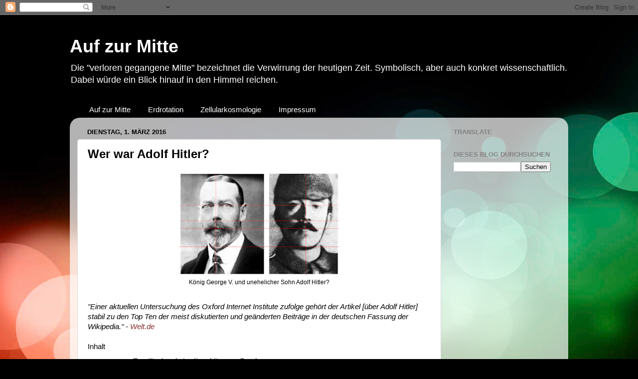

--- FILE ---
content_type: text/html; charset=UTF-8
request_url: http://auf-zur-mitte.blogspot.com/2016/03/wer-war-adolf-hitler.html
body_size: 47908
content:
<!DOCTYPE html>
<html class='v2' dir='ltr' xmlns='http://www.w3.org/1999/xhtml' xmlns:b='http://www.google.com/2005/gml/b' xmlns:data='http://www.google.com/2005/gml/data' xmlns:expr='http://www.google.com/2005/gml/expr' xmlns:og='http://ogp.me/ns#'>
<head>
<link href='https://www.blogger.com/static/v1/widgets/335934321-css_bundle_v2.css' rel='stylesheet' type='text/css'/>
<meta content='IE=EmulateIE7' http-equiv='X-UA-Compatible'/>
<meta content='width=1100' name='viewport'/>
<meta content='text/html; charset=UTF-8' http-equiv='Content-Type'/>
<meta content='blogger' name='generator'/>
<link href='http://auf-zur-mitte.blogspot.com/favicon.ico' rel='icon' type='image/x-icon'/>
<link href='http://auf-zur-mitte.blogspot.com/2016/03/wer-war-adolf-hitler.html' rel='canonical'/>
<link rel="alternate" type="application/atom+xml" title="Auf zur Mitte - Atom" href="http://auf-zur-mitte.blogspot.com/feeds/posts/default" />
<link rel="alternate" type="application/rss+xml" title="Auf zur Mitte - RSS" href="http://auf-zur-mitte.blogspot.com/feeds/posts/default?alt=rss" />
<link rel="service.post" type="application/atom+xml" title="Auf zur Mitte - Atom" href="https://www.blogger.com/feeds/3005229990276358431/posts/default" />

<link rel="alternate" type="application/atom+xml" title="Auf zur Mitte - Atom" href="http://auf-zur-mitte.blogspot.com/feeds/4857354673397312781/comments/default" />
<!--Can't find substitution for tag [blog.ieCssRetrofitLinks]-->
<link href='https://blogger.googleusercontent.com/img/b/R29vZ2xl/AVvXsEh1_VNFvsiMzu7CXoWKEsvw1dBUS9-0kpUMX0RySufmlb2qzTYMmRctzaqB4yalGA8kbHCbNHM59RjHUBF1XhXRM9NsDEd_gOHzSagf8EZOB8JzGe_kpLJhcp-1zXSEGOL5WyioQ6LbNjg/s320/AH+und+KGV.png' rel='image_src'/>
<meta content='Die wahren Zusammenhänge hinter der offiziellen Geschichte werden erst offenbar, wenn man die Blutsbande kennt.' name='description'/>
<meta content='http://auf-zur-mitte.blogspot.com/2016/03/wer-war-adolf-hitler.html' property='og:url'/>
<meta content='Wer war Adolf Hitler?' property='og:title'/>
<meta content='Die wahren Zusammenhänge hinter der offiziellen Geschichte werden erst offenbar, wenn man die Blutsbande kennt.' property='og:description'/>
<meta content='https://blogger.googleusercontent.com/img/b/R29vZ2xl/AVvXsEh1_VNFvsiMzu7CXoWKEsvw1dBUS9-0kpUMX0RySufmlb2qzTYMmRctzaqB4yalGA8kbHCbNHM59RjHUBF1XhXRM9NsDEd_gOHzSagf8EZOB8JzGe_kpLJhcp-1zXSEGOL5WyioQ6LbNjg/w1200-h630-p-k-no-nu/AH+und+KGV.png' property='og:image'/>
<title>Wer war Adolf Hitler? | Auf zur Mitte</title>
<style id='page-skin-1' type='text/css'><!--
/*-----------------------------------------------
Blogger Template Style
Name:     Picture Window
Designer: Josh Peterson
URL:      www.noaesthetic.com
----------------------------------------------- */
/* Variable definitions
====================
<Variable name="keycolor" description="Main Color" type="color" default="#1a222a"/>
<Variable name="body.background" description="Body Background" type="background"
color="#000000" default="#111111 url(//themes.googleusercontent.com/image?id=1OACCYOE0-eoTRTfsBuX1NMN9nz599ufI1Jh0CggPFA_sK80AGkIr8pLtYRpNUKPmwtEa) repeat-x fixed top center"/>
<Group description="Page Text" selector="body">
<Variable name="body.font" description="Font" type="font"
default="normal normal 15px Arial, Tahoma, Helvetica, FreeSans, sans-serif"/>
<Variable name="body.text.color" description="Text Color" type="color" default="#333333"/>
</Group>
<Group description="Backgrounds" selector=".body-fauxcolumns-outer">
<Variable name="body.background.color" description="Outer Background" type="color" default="#296695"/>
<Variable name="header.background.color" description="Header Background" type="color" default="transparent"/>
<Variable name="post.background.color" description="Post Background" type="color" default="#ffffff"/>
</Group>
<Group description="Links" selector=".main-outer">
<Variable name="link.color" description="Link Color" type="color" default="#336699"/>
<Variable name="link.visited.color" description="Visited Color" type="color" default="#6699cc"/>
<Variable name="link.hover.color" description="Hover Color" type="color" default="#33aaff"/>
</Group>
<Group description="Blog Title" selector=".header h1">
<Variable name="header.font" description="Title Font" type="font"
default="normal normal 36px Arial, Tahoma, Helvetica, FreeSans, sans-serif"/>
<Variable name="header.text.color" description="Text Color" type="color" default="#ffffff" />
</Group>
<Group description="Tabs Text" selector=".tabs-inner .widget li a">
<Variable name="tabs.font" description="Font" type="font"
default="normal normal 15px Arial, Tahoma, Helvetica, FreeSans, sans-serif"/>
<Variable name="tabs.text.color" description="Text Color" type="color" default="#ffffff"/>
<Variable name="tabs.selected.text.color" description="Selected Color" type="color" default="#8a2e2e"/>
</Group>
<Group description="Tabs Background" selector=".tabs-outer .PageList">
<Variable name="tabs.background.color" description="Background Color" type="color" default="transparent"/>
<Variable name="tabs.selected.background.color" description="Selected Color" type="color" default="transparent"/>
<Variable name="tabs.separator.color" description="Separator Color" type="color" default="transparent"/>
</Group>
<Group description="Post Title" selector="h3.post-title, .comments h4">
<Variable name="post.title.font" description="Title Font" type="font"
default="normal normal 18px Arial, Tahoma, Helvetica, FreeSans, sans-serif"/>
</Group>
<Group description="Date Header" selector=".date-header">
<Variable name="date.header.color" description="Text Color" type="color" default="#000000"/>
</Group>
<Group description="Post" selector=".post">
<Variable name="post.footer.text.color" description="Footer Text Color" type="color" default="#999999"/>
<Variable name="post.border.color" description="Border Color" type="color" default="#dddddd"/>
</Group>
<Group description="Gadgets" selector="h2">
<Variable name="widget.title.font" description="Title Font" type="font"
default="bold normal 13px Arial, Tahoma, Helvetica, FreeSans, sans-serif"/>
<Variable name="widget.title.text.color" description="Title Color" type="color" default="#888888"/>
</Group>
<Group description="Footer" selector=".footer-outer">
<Variable name="footer.text.color" description="Text Color" type="color" default="#cccccc"/>
<Variable name="footer.widget.title.text.color" description="Gadget Title Color" type="color" default="#aaaaaa"/>
</Group>
<Group description="Footer Links" selector=".footer-outer">
<Variable name="footer.link.color" description="Link Color" type="color" default="#99ccee"/>
<Variable name="footer.link.visited.color" description="Visited Color" type="color" default="#77aaee"/>
<Variable name="footer.link.hover.color" description="Hover Color" type="color" default="#33aaff"/>
</Group>
<Variable name="content.margin" description="Content Margin Top" type="length" default="20px"/>
<Variable name="content.padding" description="Content Padding" type="length" default="0"/>
<Variable name="content.background" description="Content Background" type="background"
default="transparent none repeat scroll top left"/>
<Variable name="content.border.radius" description="Content Border Radius" type="length" default="0"/>
<Variable name="content.shadow.spread" description="Content Shadow Spread" type="length" default="0"/>
<Variable name="header.padding" description="Header Padding" type="length" default="0"/>
<Variable name="header.background.gradient" description="Header Gradient" type="url"
default="none"/>
<Variable name="header.border.radius" description="Header Border Radius" type="length" default="0"/>
<Variable name="main.border.radius.top" description="Main Border Radius" type="length" default="20px"/>
<Variable name="footer.border.radius.top" description="Footer Border Radius Top" type="length" default="0"/>
<Variable name="footer.border.radius.bottom" description="Footer Border Radius Bottom" type="length" default="20px"/>
<Variable name="region.shadow.spread" description="Main and Footer Shadow Spread" type="length" default="3px"/>
<Variable name="region.shadow.offset" description="Main and Footer Shadow Offset" type="length" default="1px"/>
<Variable name="tabs.background.gradient" description="Tab Background Gradient" type="url" default="none"/>
<Variable name="tab.selected.background.gradient" description="Selected Tab Background" type="url"
default="url(//www.blogblog.com/1kt/transparent/white80.png)"/>
<Variable name="tab.background" description="Tab Background" type="background"
default="transparent url(//www.blogblog.com/1kt/transparent/black50.png) repeat scroll top left"/>
<Variable name="tab.border.radius" description="Tab Border Radius" type="length" default="10px" />
<Variable name="tab.first.border.radius" description="First Tab Border Radius" type="length" default="10px" />
<Variable name="tabs.border.radius" description="Tabs Border Radius" type="length" default="0" />
<Variable name="tabs.spacing" description="Tab Spacing" type="length" default=".25em"/>
<Variable name="tabs.margin.bottom" description="Tab Margin Bottom" type="length" default="0"/>
<Variable name="tabs.margin.sides" description="Tab Margin Sides" type="length" default="20px"/>
<Variable name="main.background" description="Main Background" type="background"
default="transparent url(//www.blogblog.com/1kt/transparent/white80.png) repeat scroll top left"/>
<Variable name="main.padding.sides" description="Main Padding Sides" type="length" default="20px"/>
<Variable name="footer.background" description="Footer Background" type="background"
default="transparent url(//www.blogblog.com/1kt/transparent/black50.png) repeat scroll top left"/>
<Variable name="post.margin.sides" description="Post Margin Sides" type="length" default="-20px"/>
<Variable name="post.border.radius" description="Post Border Radius" type="length" default="5px"/>
<Variable name="widget.title.text.transform" description="Widget Title Text Transform" type="string" default="uppercase"/>
<Variable name="mobile.background.overlay" description="Mobile Background Overlay" type="string"
default="transparent none repeat scroll top left"/>
<Variable name="startSide" description="Side where text starts in blog language" type="automatic" default="left"/>
<Variable name="endSide" description="Side where text ends in blog language" type="automatic" default="right"/>
*/
/* Content
----------------------------------------------- */
body {
font: normal normal 15px Arial, Tahoma, Helvetica, FreeSans, sans-serif;
color: #000000;
background: #000000 url(//themes.googleusercontent.com/image?id=1_UPSuFGxHEaIUme6AnAeu5ZvDnijFNnoLXkl6NuCpTfWQN5BRuDJV_NkibASw-94tFfA) no-repeat scroll top center /* Credit: rajareddychadive (http://www.istockphoto.com/googleimages.php?id=9171196&platform=blogger) */;
}
html body .region-inner {
min-width: 0;
max-width: 100%;
width: auto;
}
.content-outer {
font-size: 90%;
}
a:link {
text-decoration:none;
color: #8a2e2e;
}
a:visited {
text-decoration:none;
color: #c95f5f;
}
a:hover {
text-decoration:underline;
color: #ff2a3c;
}
.content-outer {
background: transparent none repeat scroll top left;
-moz-border-radius: 0;
-webkit-border-radius: 0;
-goog-ms-border-radius: 0;
border-radius: 0;
-moz-box-shadow: 0 0 0 rgba(0, 0, 0, .15);
-webkit-box-shadow: 0 0 0 rgba(0, 0, 0, .15);
-goog-ms-box-shadow: 0 0 0 rgba(0, 0, 0, .15);
box-shadow: 0 0 0 rgba(0, 0, 0, .15);
margin: 20px auto;
}
.content-inner {
padding: 0;
}
/* Header
----------------------------------------------- */
.header-outer {
background: transparent none repeat-x scroll top left;
_background-image: none;
color: #ffffff;
-moz-border-radius: 0;
-webkit-border-radius: 0;
-goog-ms-border-radius: 0;
border-radius: 0;
}
.Header img, .Header #header-inner {
-moz-border-radius: 0;
-webkit-border-radius: 0;
-goog-ms-border-radius: 0;
border-radius: 0;
}
.header-inner .Header .titlewrapper,
.header-inner .Header .descriptionwrapper {
padding-left: 0;
padding-right: 0;
}
.Header h1 {
font: normal bold 36px Arial, Tahoma, Helvetica, FreeSans, sans-serif;
text-shadow: 1px 1px 3px rgba(0, 0, 0, 0.3);
}
.Header h1 a {
color: #ffffff;
}
.Header .description {
font-size: 130%;
}
/* Tabs
----------------------------------------------- */
.tabs-inner {
margin: .5em 20px 0;
padding: 0;
}
.tabs-inner .section {
margin: 0;
}
.tabs-inner .widget ul {
padding: 0;
background: transparent none repeat scroll bottom;
-moz-border-radius: 0;
-webkit-border-radius: 0;
-goog-ms-border-radius: 0;
border-radius: 0;
}
.tabs-inner .widget li {
border: none;
}
.tabs-inner .widget li a {
display: inline-block;
padding: .5em 1em;
margin-right: .25em;
color: #ffffff;
font: normal normal 15px Arial, Tahoma, Helvetica, FreeSans, sans-serif;
-moz-border-radius: 10px 10px 0 0;
-webkit-border-top-left-radius: 10px;
-webkit-border-top-right-radius: 10px;
-goog-ms-border-radius: 10px 10px 0 0;
border-radius: 10px 10px 0 0;
background: transparent url(//www.blogblog.com/1kt/transparent/black50.png) repeat scroll top left;
border-right: 1px solid transparent;
}
.tabs-inner .widget li:first-child a {
padding-left: 1.25em;
-moz-border-radius-topleft: 10px;
-moz-border-radius-bottomleft: 0;
-webkit-border-top-left-radius: 10px;
-webkit-border-bottom-left-radius: 0;
-goog-ms-border-top-left-radius: 10px;
-goog-ms-border-bottom-left-radius: 0;
border-top-left-radius: 10px;
border-bottom-left-radius: 0;
}
.tabs-inner .widget li.selected a,
.tabs-inner .widget li a:hover {
position: relative;
z-index: 1;
background: transparent url(//www.blogblog.com/1kt/transparent/white80.png) repeat scroll bottom;
color: #8a2e2e;
-moz-box-shadow: 0 0 3px rgba(0, 0, 0, .15);
-webkit-box-shadow: 0 0 3px rgba(0, 0, 0, .15);
-goog-ms-box-shadow: 0 0 3px rgba(0, 0, 0, .15);
box-shadow: 0 0 3px rgba(0, 0, 0, .15);
}
/* Headings
----------------------------------------------- */
h2 {
font: bold normal 13px Arial, Tahoma, Helvetica, FreeSans, sans-serif;
text-transform: uppercase;
color: #828282;
margin: .5em 0;
}
/* Main
----------------------------------------------- */
.main-outer {
background: transparent url(//www.blogblog.com/1kt/transparent/white80.png) repeat scroll top left;
-moz-border-radius: 20px 20px 0 0;
-webkit-border-top-left-radius: 20px;
-webkit-border-top-right-radius: 20px;
-webkit-border-bottom-left-radius: 0;
-webkit-border-bottom-right-radius: 0;
-goog-ms-border-radius: 20px 20px 0 0;
border-radius: 20px 20px 0 0;
-moz-box-shadow: 0 1px 3px rgba(0, 0, 0, .15);
-webkit-box-shadow: 0 1px 3px rgba(0, 0, 0, .15);
-goog-ms-box-shadow: 0 1px 3px rgba(0, 0, 0, .15);
box-shadow: 0 1px 3px rgba(0, 0, 0, .15);
}
.main-inner {
padding: 15px 20px 20px;
}
.main-inner .column-center-inner {
padding: 0 0;
}
.main-inner .column-left-inner {
padding-left: 0;
}
.main-inner .column-right-inner {
padding-right: 0;
}
/* Posts
----------------------------------------------- */
h3.post-title {
margin: 0;
font: normal bold 24px Arial, Tahoma, Helvetica, FreeSans, sans-serif;
}
.comments h4 {
margin: 1em 0 0;
font: normal bold 24px Arial, Tahoma, Helvetica, FreeSans, sans-serif;
}
.date-header span {
color: #000000;
}
.post-outer {
background-color: #ffffff;
border: solid 1px #dbdbdb;
-moz-border-radius: 5px;
-webkit-border-radius: 5px;
border-radius: 5px;
-goog-ms-border-radius: 5px;
padding: 15px 20px;
margin: 0 -20px 20px;
}
.post-body {
line-height: 1.4;
font-size: 110%;
position: relative;
}
.post-header {
margin: 0 0 1.5em;
color: #949494;
line-height: 1.6;
}
.post-footer {
margin: .5em 0 0;
color: #949494;
line-height: 1.6;
}
.post blockquote {
margin : 0px;
padding: 10px 90px 10px 90px;
background : #F1F8FE url(Paste Image Link here) no-repeat 350px 5px;
font: italic 1.1em "Times New Roman", Times, "comic sans ms", Courier, serif;
color : #000000;
border: 0px dotted #000000;
}
.post blockquote p {
margin: 0;
padding-top:10px;
}
#blog-pager {
font-size: 140%
}
#comments .comment-author {
padding-top: 1.5em;
border-top: dashed 1px #ccc;
border-top: dashed 1px rgba(128, 128, 128, .5);
background-position: 0 1.5em;
}
#comments .comment-author:first-child {
padding-top: 0;
border-top: none;
}
.avatar-image-container {
margin: .2em 0 0;
}
/* Comments
----------------------------------------------- */
.comments .comments-content .icon.blog-author {
background-repeat: no-repeat;
background-image: url([data-uri]);
}
.comments .comments-content .loadmore a {
border-top: 1px solid #ff2a3c;
border-bottom: 1px solid #ff2a3c;
}
.comments .continue {
border-top: 2px solid #ff2a3c;
}
/* Widgets
----------------------------------------------- */
.widget ul, .widget #ArchiveList ul.flat {
padding: 0;
list-style: none;
}
.widget ul li, .widget #ArchiveList ul.flat li {
border-top: dashed 1px #ccc;
border-top: dashed 1px rgba(128, 128, 128, .5);
}
.widget ul li:first-child, .widget #ArchiveList ul.flat li:first-child {
border-top: none;
}
.widget .post-body ul {
list-style: disc;
}
.widget .post-body ul li {
border: none;
}
/* Footer
----------------------------------------------- */
.footer-outer {
color:#c9c9c9;
background: transparent url(//www.blogblog.com/1kt/transparent/black50.png) repeat scroll top left;
-moz-border-radius: 0 0 20px 20px;
-webkit-border-top-left-radius: 0;
-webkit-border-top-right-radius: 0;
-webkit-border-bottom-left-radius: 20px;
-webkit-border-bottom-right-radius: 20px;
-goog-ms-border-radius: 0 0 20px 20px;
border-radius: 0 0 20px 20px;
-moz-box-shadow: 0 1px 3px rgba(0, 0, 0, .15);
-webkit-box-shadow: 0 1px 3px rgba(0, 0, 0, .15);
-goog-ms-box-shadow: 0 1px 3px rgba(0, 0, 0, .15);
box-shadow: 0 1px 3px rgba(0, 0, 0, .15);
}
.footer-inner {
padding: 10px 20px 20px;
}
.footer-outer a {
color: #ed949d;
}
.footer-outer a:visited {
color: #ed7a71;
}
.footer-outer a:hover {
color: #ff2a3c;
}
.footer-outer .widget h2 {
color: #a6a6a6;
}
/* Mobile
----------------------------------------------- */
html body.mobile {
height: auto;
}
html body.mobile {
min-height: 480px;
background-size: 100% auto;
}
.mobile .body-fauxcolumn-outer {
background: transparent none repeat scroll top left;
}
html .mobile .mobile-date-outer, html .mobile .blog-pager {
border-bottom: none;
background: transparent url(//www.blogblog.com/1kt/transparent/white80.png) repeat scroll top left;
margin-bottom: 10px;
}
.mobile .date-outer {
background: transparent url(//www.blogblog.com/1kt/transparent/white80.png) repeat scroll top left;
}
.mobile .header-outer, .mobile .main-outer,
.mobile .post-outer, .mobile .footer-outer {
-moz-border-radius: 0;
-webkit-border-radius: 0;
-goog-ms-border-radius: 0;
border-radius: 0;
}
.mobile .content-outer,
.mobile .main-outer,
.mobile .post-outer {
background: inherit;
border: none;
}
.mobile .content-outer {
font-size: 100%;
}
.mobile-link-button {
background-color: #8a2e2e;
}
.mobile-link-button a:link, .mobile-link-button a:visited {
color: #ffffff;
}
.mobile-index-contents {
color: #000000;
}
.mobile .tabs-inner .PageList .widget-content {
background: transparent url(//www.blogblog.com/1kt/transparent/white80.png) repeat scroll bottom;
color: #8a2e2e;
}
.mobile .tabs-inner .PageList .widget-content .pagelist-arrow {
border-left: 1px solid transparent;
}

--></style>
<style id='template-skin-1' type='text/css'><!--
body {
min-width: 1000px;
}
.content-outer, .content-fauxcolumn-outer, .region-inner {
min-width: 1000px;
max-width: 1000px;
_width: 1000px;
}
.main-inner .columns {
padding-left: 0;
padding-right: 240px;
}
.main-inner .fauxcolumn-center-outer {
left: 0;
right: 240px;
/* IE6 does not respect left and right together */
_width: expression(this.parentNode.offsetWidth -
parseInt("0") -
parseInt("240px") + 'px');
}
.main-inner .fauxcolumn-left-outer {
width: 0;
}
.main-inner .fauxcolumn-right-outer {
width: 240px;
}
.main-inner .column-left-outer {
width: 0;
right: 100%;
margin-left: -0;
}
.main-inner .column-right-outer {
width: 240px;
margin-right: -240px;
}
#layout {
min-width: 0;
}
#layout .content-outer {
min-width: 0;
width: 800px;
}
#layout .region-inner {
min-width: 0;
width: auto;
}
--></style>
<!-- BEGIN Open Graph tags -->
<meta content='Wer war Adolf Hitler?' property='og:title'/>
<!-- <meta expr:content='data:blog.canonicalUrl' property='og:url'/> -->
<meta content='article' property='og:type'/>
<meta content='Die wahren Zusammenhänge hinter der offiziellen Geschichte werden erst offenbar, wenn man die Blutsbande kennt.' property='og:description'/>
<meta content='Auf zur Mitte' property='og:site_name'/>
<meta content='https://blogger.googleusercontent.com/img/b/R29vZ2xl/AVvXsEh1_VNFvsiMzu7CXoWKEsvw1dBUS9-0kpUMX0RySufmlb2qzTYMmRctzaqB4yalGA8kbHCbNHM59RjHUBF1XhXRM9NsDEd_gOHzSagf8EZOB8JzGe_kpLJhcp-1zXSEGOL5WyioQ6LbNjg/s320/AH+und+KGV.png' property='og:image'/>
<meta content='Auf zur Mitte' name='twitter:site'/>
<meta content='summary_large_image' name='twitter:card'/>
<meta content='@YOUR TWITTER USERNAME' name='twitter:creator'/>
<meta content='190504781094730' property='fb:app_id'/>
<meta content='philip.mikas' property='fb:admins'/>
<meta content='190504781094730' property='fb:profile_id'/>
<!-- End Open Graph metadata -->
<meta content='RQy7f-udHOqZsvBOmEc8OD94T1n-pKNdV-6MZ_wo-NI' name='google-site-verification'/>
<script async='async' data-ad-client='ca-pub-3072191967687179' src='https://pagead2.googlesyndication.com/pagead/js/adsbygoogle.js'></script>
<!-- Global site tag (gtag.js) - Google Analytics -->
<script async='async' src='https://www.googletagmanager.com/gtag/js?id=G-21EW98M1CL'></script>
<script>
  window.dataLayer = window.dataLayer || [];
  function gtag(){dataLayer.push(arguments);}
  gtag('js', new Date());

  gtag('config', 'G-21EW98M1CL');
</script>
<link href='https://www.blogger.com/dyn-css/authorization.css?targetBlogID=3005229990276358431&amp;zx=e87f11cf-3700-4268-a8a0-d9a19bc096fa' media='none' onload='if(media!=&#39;all&#39;)media=&#39;all&#39;' rel='stylesheet'/><noscript><link href='https://www.blogger.com/dyn-css/authorization.css?targetBlogID=3005229990276358431&amp;zx=e87f11cf-3700-4268-a8a0-d9a19bc096fa' rel='stylesheet'/></noscript>
<meta name='google-adsense-platform-account' content='ca-host-pub-1556223355139109'/>
<meta name='google-adsense-platform-domain' content='blogspot.com'/>

<!-- data-ad-client=ca-pub-3072191967687179 -->

</head>
<body class='loading'>
<div class='navbar section' id='navbar'><div class='widget Navbar' data-version='1' id='Navbar1'><script type="text/javascript">
    function setAttributeOnload(object, attribute, val) {
      if(window.addEventListener) {
        window.addEventListener('load',
          function(){ object[attribute] = val; }, false);
      } else {
        window.attachEvent('onload', function(){ object[attribute] = val; });
      }
    }
  </script>
<div id="navbar-iframe-container"></div>
<script type="text/javascript" src="https://apis.google.com/js/platform.js"></script>
<script type="text/javascript">
      gapi.load("gapi.iframes:gapi.iframes.style.bubble", function() {
        if (gapi.iframes && gapi.iframes.getContext) {
          gapi.iframes.getContext().openChild({
              url: 'https://www.blogger.com/navbar/3005229990276358431?po\x3d4857354673397312781\x26origin\x3dhttp://auf-zur-mitte.blogspot.com',
              where: document.getElementById("navbar-iframe-container"),
              id: "navbar-iframe"
          });
        }
      });
    </script><script type="text/javascript">
(function() {
var script = document.createElement('script');
script.type = 'text/javascript';
script.src = '//pagead2.googlesyndication.com/pagead/js/google_top_exp.js';
var head = document.getElementsByTagName('head')[0];
if (head) {
head.appendChild(script);
}})();
</script>
</div></div>
<div class='body-fauxcolumns'>
<div class='fauxcolumn-outer body-fauxcolumn-outer'>
<div class='cap-top'>
<div class='cap-left'></div>
<div class='cap-right'></div>
</div>
<div class='fauxborder-left'>
<div class='fauxborder-right'></div>
<div class='fauxcolumn-inner'>
</div>
</div>
<div class='cap-bottom'>
<div class='cap-left'></div>
<div class='cap-right'></div>
</div>
</div>
</div>
<div class='content'>
<div class='content-fauxcolumns'>
<div class='fauxcolumn-outer content-fauxcolumn-outer'>
<div class='cap-top'>
<div class='cap-left'></div>
<div class='cap-right'></div>
</div>
<div class='fauxborder-left'>
<div class='fauxborder-right'></div>
<div class='fauxcolumn-inner'>
</div>
</div>
<div class='cap-bottom'>
<div class='cap-left'></div>
<div class='cap-right'></div>
</div>
</div>
</div>
<div class='content-outer'>
<div class='content-cap-top cap-top'>
<div class='cap-left'></div>
<div class='cap-right'></div>
</div>
<div class='fauxborder-left content-fauxborder-left'>
<div class='fauxborder-right content-fauxborder-right'></div>
<div class='content-inner'>
<header>
<div class='header-outer'>
<div class='header-cap-top cap-top'>
<div class='cap-left'></div>
<div class='cap-right'></div>
</div>
<div class='fauxborder-left header-fauxborder-left'>
<div class='fauxborder-right header-fauxborder-right'></div>
<div class='region-inner header-inner'>
<div class='header section' id='header'><div class='widget Header' data-version='1' id='Header1'>
<div id='header-inner'>
<div class='titlewrapper'>
<h1 class='title'>
<a href='http://auf-zur-mitte.blogspot.com/'>
Auf zur Mitte
</a>
</h1>
</div>
<div class='descriptionwrapper'>
<p class='description'><span>Die "verloren gegangene Mitte" bezeichnet die Verwirrung der heutigen Zeit. Symbolisch, aber auch konkret wissenschaftlich. Dabei würde ein Blick hinauf in den Himmel reichen.</span></p>
</div>
</div>
</div></div>
</div>
</div>
<div class='header-cap-bottom cap-bottom'>
<div class='cap-left'></div>
<div class='cap-right'></div>
</div>
</div>
</header>
<div class='tabs-outer'>
<div class='tabs-cap-top cap-top'>
<div class='cap-left'></div>
<div class='cap-right'></div>
</div>
<div class='fauxborder-left tabs-fauxborder-left'>
<div class='fauxborder-right tabs-fauxborder-right'></div>
<div class='region-inner tabs-inner'>
<div class='tabs section' id='crosscol'><div class='widget PageList' data-version='1' id='PageList1'>
<h2>Seiten</h2>
<div class='widget-content'>
<ul>
<li>
<a href='http://auf-zur-mitte.blogspot.de/2012/12/die-wahrheit-liegt-meistens-irgendwo-in.html'>Auf zur Mitte</a>
</li>
<li>
<a href='http://auf-zur-mitte.blogspot.de/2015/12/und-die-erde-dreht-sich-doch-nicht.html'>Erdrotation</a>
</li>
<li>
<a href='http://auf-zur-mitte.blogspot.de/2015/12/zellularkosmologie.html'>Zellularkosmologie</a>
</li>
<li>
<a href='http://auf-zur-mitte.blogspot.com/p/die-verlorengeganene-mitte-bezeichnet.html'>Impressum</a>
</li>
</ul>
<div class='clear'></div>
</div>
</div></div>
<div class='tabs no-items section' id='crosscol-overflow'></div>
</div>
</div>
<div class='tabs-cap-bottom cap-bottom'>
<div class='cap-left'></div>
<div class='cap-right'></div>
</div>
</div>
<div class='main-outer'>
<div class='main-cap-top cap-top'>
<div class='cap-left'></div>
<div class='cap-right'></div>
</div>
<div class='fauxborder-left main-fauxborder-left'>
<div class='fauxborder-right main-fauxborder-right'></div>
<div class='region-inner main-inner'>
<div class='columns fauxcolumns'>
<div class='fauxcolumn-outer fauxcolumn-center-outer'>
<div class='cap-top'>
<div class='cap-left'></div>
<div class='cap-right'></div>
</div>
<div class='fauxborder-left'>
<div class='fauxborder-right'></div>
<div class='fauxcolumn-inner'>
</div>
</div>
<div class='cap-bottom'>
<div class='cap-left'></div>
<div class='cap-right'></div>
</div>
</div>
<div class='fauxcolumn-outer fauxcolumn-left-outer'>
<div class='cap-top'>
<div class='cap-left'></div>
<div class='cap-right'></div>
</div>
<div class='fauxborder-left'>
<div class='fauxborder-right'></div>
<div class='fauxcolumn-inner'>
</div>
</div>
<div class='cap-bottom'>
<div class='cap-left'></div>
<div class='cap-right'></div>
</div>
</div>
<div class='fauxcolumn-outer fauxcolumn-right-outer'>
<div class='cap-top'>
<div class='cap-left'></div>
<div class='cap-right'></div>
</div>
<div class='fauxborder-left'>
<div class='fauxborder-right'></div>
<div class='fauxcolumn-inner'>
</div>
</div>
<div class='cap-bottom'>
<div class='cap-left'></div>
<div class='cap-right'></div>
</div>
</div>
<!-- corrects IE6 width calculation -->
<div class='columns-inner'>
<div class='column-center-outer'>
<div class='column-center-inner'>
<div class='main section' id='main'><div class='widget Blog' data-version='1' id='Blog1'>
<div class='blog-posts hfeed'>

          <div class="date-outer">
        
<h2 class='date-header'><span>Dienstag, 1. März 2016</span></h2>

          <div class="date-posts">
        
<div class='post-outer'>
<div class='post hentry' itemprop='blogPost' itemscope='itemscope' itemtype='http://schema.org/BlogPosting'>
<meta content='https://blogger.googleusercontent.com/img/b/R29vZ2xl/AVvXsEh1_VNFvsiMzu7CXoWKEsvw1dBUS9-0kpUMX0RySufmlb2qzTYMmRctzaqB4yalGA8kbHCbNHM59RjHUBF1XhXRM9NsDEd_gOHzSagf8EZOB8JzGe_kpLJhcp-1zXSEGOL5WyioQ6LbNjg/s72-c/AH+und+KGV.png' itemprop='image_url'/>
<meta content='3005229990276358431' itemprop='blogId'/>
<meta content='4857354673397312781' itemprop='postId'/>
<a name='4857354673397312781'></a>
<h3 class='post-title entry-title' itemprop='name'>
Wer war Adolf Hitler?
</h3>
<div class='post-header'>
<div class='post-header-line-1'></div>
</div>
<div class='post-body entry-content' id='post-body-4857354673397312781' itemprop='articleBody'>
<p><table align="center" cellpadding="0" cellspacing="0" class="tr-caption-container" style="margin-left: auto; margin-right: auto; text-align: center;"><tbody>
<tr><td style="text-align: center;"><a href="https://blogger.googleusercontent.com/img/b/R29vZ2xl/AVvXsEh1_VNFvsiMzu7CXoWKEsvw1dBUS9-0kpUMX0RySufmlb2qzTYMmRctzaqB4yalGA8kbHCbNHM59RjHUBF1XhXRM9NsDEd_gOHzSagf8EZOB8JzGe_kpLJhcp-1zXSEGOL5WyioQ6LbNjg/s1600/AH+und+KGV.png" style="margin-left: auto; margin-right: auto;"><img border="0" height="206" src="https://blogger.googleusercontent.com/img/b/R29vZ2xl/AVvXsEh1_VNFvsiMzu7CXoWKEsvw1dBUS9-0kpUMX0RySufmlb2qzTYMmRctzaqB4yalGA8kbHCbNHM59RjHUBF1XhXRM9NsDEd_gOHzSagf8EZOB8JzGe_kpLJhcp-1zXSEGOL5WyioQ6LbNjg/s320/AH+und+KGV.png" width="320" /></a></td></tr>
<tr align="center"><td class="tr-caption" style="text-align: center;">König George V. und unehelicher Sohn Adolf Hitler? </td></tr>
</tbody></table>
<br />
<i>"Einer aktuellen Untersuchung des Oxford Internet Institute zufolge 
gehört der Artikel [über Adolf Hitler] stabil zu den Top Ten der meist 
diskutierten und geänderten Beiträge in der deutschen Fassung der 
Wikipedia." </i><i>- <a href="https://www.welt.de/geschichte/zweiter-weltkrieg/article118518340/Welcher-Vegetariertyp-war-Adolf-Hitler.html" target="_blank">Welt.de</a></i> <br />
<h3>
</h3>
<br />
Inhalt <br />
<blockquote class="tr_bq">
Familienbande ist die schlimmste Bande<br />
Gesichtsstudie<br />
Königliche Zahlenmagie <br />
Hitler - ein britischer Doppelagent<br />
Verlust der Mutter und Mind-Control<br />
Hitler - der reinkarnierte Klingsor&nbsp; <br />
Okkulter Faktor in Hitlers vedischem Horoskop<br />
Politiker und Schauspieler<br />
Hitler starb in Argentinien<br />
Cui Bono?</blockquote>
<h3>
<br /><br />Familienbande ist die schlimmste Bande</h3>
<br />
Das Rätselraten nach den mysteriösen Umständen und Fügungen hinter den großen gesellschaftlichen Ereignissen würde schlagartig aufhören, wenn man wüsste, welche Blutsbande insgeheim zwischen vordergründig verfeindeten Lagern bestehen. Keine Zeit war so mysteriös und umwälzend wie der zweite Weltkrieg mit seiner zentralen Figur Adolf Hitler. Der Ver(führer) tauchte wie aus der Versenkung auf. Zunächst stampfte er mit massiver finanzieller Hilfe der <a href="http://www.die-maenner-hinter-hitler.de/" target="_blank">"Männer hinter Hitler"</a> (Wall Street) die NSDAP aus dem Boden, dann wurde Hitler weltweit als großer Staatsmann mit unfehlbarem Weitblick hochstilisiert. Am Ende wurde er in den Krieg gezwungen und hat in diesem fatale, bis heute unbegreifliche Fehlentscheidungen für Deutschland getroffen. <br />
<br />
<table align="center" cellpadding="0" cellspacing="0" class="tr-caption-container" style="margin-left: auto; margin-right: auto; text-align: center;"><tbody>
<tr><td style="text-align: center;"><a href="https://upload.wikimedia.org/wikipedia/en/b/b8/Duke_and_Duchess_of_Windsor_meet_Adolf_Hitler_1937.jpg" imageanchor="1" style="margin-left: auto; margin-right: auto;"><img border="0" height="246" src="https://upload.wikimedia.org/wikipedia/en/b/b8/Duke_and_Duchess_of_Windsor_meet_Adolf_Hitler_1937.jpg" width="320" /></a></td></tr>
<tr><td class="tr-caption" style="text-align: center;">Adolf Hitler begegnet seinem Halbbruder König Edward VIII erstmals 1937</td></tr>
</tbody></table>
War Hitler der uneheliche Erstgeborene von <a href="https://de.wikipedia.org/wiki/Georg_V._%28Vereinigtes_K%C3%B6nigreich%29" target="_blank">König George V.</a>, der "Royal Bastard"?<a href="http://rense.com/general88/eliz.htm" target="_blank"> Dies behauptete</a> - laut <a href="http://benjaminfulford.net/" target="_blank">Benjamin Fulford</a> - Emily Elizabeth Catherine Josephine Mary Windsor-Cragg, ebenfalls ein uneheliches Kind, nämlich die Tochter des abgedankten <a href="https://de.wikipedia.org/wiki/Eduard_VIII." target="_blank">Königs Eduard VIII.</a> <br />
<blockquote class="tr_bq">
<i>&#8220;Hitler was born in 1889 five years before Edward VIII, when "Georgie" 
(Victoria's favorite) was 23, long before his marriage to May Teck. He 
was brought up and <b>abused</b> as the eldest son in Bavaria, and Kaiser 
Wilhelm, the idealist, was in touch with him. The Duke of Windsor met 
his older half-brother for the first time in Germany in 1937; however, I
 have a document that shows Hitler was an intel agent for the British in
 the 1920's, so he probably KNEW Wallis,&#8221; she says.<br /><br />&#8220;Edward VIII 
Duke of Windsor was routed out, scapegoated, bankrupted, exiled and 
labeled as Not-See because his wife, unbeknownst to him on his wedding 
day, was an MI-5 agent of his Father, the King George V,&#8221; she says.<br /><br />&#8220;Edward
 VIII [my dad] was never allowed to marry anybody he liked; only ditsie 
royal women were permitted to him. So, of course, a black intel ops 
woman was very attractive, if only because he was so isolated from 
marriageable women,&#8221; she continues.<br /><br />&#8220;The whole story is held at 
Windsor Library in the Royal diary archives near where my father made 
his home before he was kicked out of England,&#8221; she adds.<br /><br />Kaiser 
Wilhelm was exiled and Czar Nicholas was slaughtered by the Cocaine 
addicted bully George V because they knew the secret about Hitler&#8217;s 
parentage, says Lady Windsor-Cragg.</i>&nbsp;  <br />
- <a href="http://forum.alexanderpalace.org/index.php?topic=7635.995;wap2" target="_blank">King Edward VIII and Wallis Simpson (Duke and Duchess of Windsor)</a></blockquote>
&nbsp; <br />
<b>Georg von Sachsen-Coburg und Gotha</b> (1865&#8211;1936) war der Sohn <a href="https://de.wikipedia.org/wiki/Eduard_VII." target="_blank">Eduards VII.</a> und <a href="https://de.wikipedia.org/wiki/Alexandra_von_D%C3%A4nemark" title="Alexandra von Dänemark">Königin Alexandra</a>, und wurde am 9.11.1901 (9/11!) im Alter von 36 Jahren (6x6) in London zum <a href="https://de.wikipedia.org/wiki/Prince_of_Wales" target="_blank">Prince of Wales</a> (Kronprinz) ernannt und am 22.07.1911 gekrönt. Er benannte sich später in <i>Windsor</i> um, um die deutschen Wurzeln aus dem Bewusstsein der englischen Öffentlichkeit zu tilgen. Hitler verband ein sehr herzliches, ja schon familiäres Verhältnis mit seinem Bewunderer König Eduard VIII. Nach seiner Abdankung besuchte Eduard VIII unter anderem Deutschland, wo er mit seiner Gattin von Hitler auf dem Berghof Obersalzberg empfangen wurde. Das führte in Großbritannien zu Verstimmungen. <br />
<blockquote class="tr_bq">
<b><i>"Wäre Eduard VIII König geblieben, hätte es keinen Krieg gegeben."</i></b><br />
<i>- Adolf Hitler </i></blockquote>
<blockquote class="tr_bq">
<i><b>&#8222;After the war
 is over and Hitler will crush the Americans &#8230; We'll take over &#8230; They 
(the British) don't want me as their King, but I'll be back as their 
leader.&#8220; Er sagte einem Journalisten, &#8222;it would be a tragic thing for the world if Hitler was overthrown.&#8220; </b><br />- King Eduard VIII.</i></blockquote>
<br />
Hitler war sich der übertriebenen Selbststilisierung in seiner Biografie "Mein Kampf" bewusst 
und versuchte daher stets die Anonymität, aus der er kam, zu bewahren. Als sein Halbneffe, William Patrick Hitler, 1930 aus dem 
gemeinsamen Namen Kapital zu schlagen suchte, soll Hitler einen 
Wutanfall erlitten haben:&nbsp; <br />
<blockquote class="tr_bq">
<b><i>"Die Leute dürfen nicht wissen, wer
 ich bin. Sie dürfen nicht wissen woher ich komme und aus welcher 
Familie ich stamme."&nbsp;</i></b><br />
<i>- <a href="http://www.bpb.de/apuz/213514/hitler-mein-kampf-eine-kritische-edition-des-instituts-fuer-zeitgeschichte?p=all#footnode24-24" target="_blank">B. Hamann (Anm. 20), S. 76.</a></i></blockquote>
<br />
Derselbe Staatsmann, der sich über Intellektuelle und Adelige 
herabließ, hätte sich stolz zu seiner Herkunft aus der Arbeiterklasse bekennen müssen. Aber 
genau das Gegenteil war der Fall: Soweit es ihm möglich war, ließ Hitler
 systematisch die Spuren seiner ersten drei Lebensjahrzehnte verwischen.
 Die Gemeinde Doellersheim (den Geburtsort von Hitlers angeblicher Großmutter, Maria Schicklgruber) liess Hitler <a href="http://www.doellersheim.at/doellersheim/Das_Buch/Dollersheim/dollersheim.HTM" target="_blank">1941 niederwalzen und in einen Truppenuebungsplatz verwandeln</a>. Sollte damit eine falsche Fährte gelegt werden, um später vom wahren Vater (King George V.) abzulenken? Denn mit seinem angeblichen Vater Alois Hitler, der vorher Schicklgruber hieß, hatte Hitler schon physiognomisch keinerlei Ähnlichkeit, und um die Verschleierung einer vierteljüdischen Abstammung konnte es Hitler nicht gegangen sein. Die Spekulation von David Icke, das <a href="http://www.bibliotecapleyades.net/sociopolitica/esp_sociopol_rothschild04.htm" target="_blank">Hitler ein Rothschild war</a>, beruht auch auf der Tatsache, dass er von ihnen finanziert wurde. Aber die Blutlinie verläuft wohl noch eine Ebene höher, im Hause Windsor selbst, dessen Vasallen die Rothschilds lediglich sind.<br />
<blockquote class="tr_bq">
<i>"Indeed, the Illuminati are so utterly obsessed with bloodline, because of this reptilian genetic code, that there was no way that someone like Hitler would come to power in those vital circumstances for the Illuminati, unless he was of the reptilian bloodline. [...] <br />So are we to believe, therefore, that although this same group provably funded Adolf Hitler&#8217;s rise to power and his war machine, that he would be the odd one out, a leader of crucial importance to the agenda who was NOT bloodline? [...]<br />According to a book by a psychoanalyst, Walter Langer, called <a href="http://www.amazon.com/exec/obidos/tg/detail/-/0465046207/qid=1116017278/sr=8-2/ref=sr_8_xs_ap_i2_xgl14/102-9933865-7672161?v=glance&amp;s=books&amp;n=507846"> The Mind of Hitler</a> not only was Hitler supported by the Rothschilds, he WAS a Rothschild. [...]<br /> Their royal relatives in Germany, who you would never have thought would normally support an apparent guy from the street like Hitler, were among his most enthusiastic supporters. But, of course, they knew who he really was. There is no way in the world when you do any study of the Illuminati obsession with bloodline that Hitler would not have been one of them.&nbsp; [...]</i><br />
<span style="font-family: &quot;arial&quot;; font-size: x-small;"><span style="font-size: small;"><span style="font-family: &quot;times&quot; , &quot;times new roman&quot; , serif;"><i>Adolf&#8217;s father, Alois Hitler, 
    was the illegitimate son of Maria Anna Schicklgruber. It 
    was generally supposed that the father of Alois Hitler (Schicklgruber) 
    was Johann Georg Hiedler. There are some people who seriously 
    doubt that Johann Georg Hiedler was the father of Alois&#8230; (an 
    Austrian document was) prepared that proved Maria Anna 
    Schicklgruber was living in Vienna at the time she conceived.<span style="font-family: &quot;arial&quot;;"> </span>[...]</i></span></span></span><br />
<i><span style="font-family: inherit;"><span style="font-size: small;">NEVER, NEVER, NEVER, DO THE <b>ROTHSCHILDS</b> AND <b>THE 
    ILLUMINATI</b> CONTROL ONLY ONE SIDE IN A CONFLICT. IF THEY DID 
    THEY COULD NOT BE SURE OF THE OUTCOME AND THAT&#8217;S NOT THE WAY 
    THEY PLAY THE GAME. IN EVERY SIGNIFICANT CONFLICT THEY CONTROL 
    THE LEADERSHIP OF ALL FACTIONS, EVEN THOUGH THEY MAY FIGHT AND 
    BATTLE WITH EACH OTHER ON THE PUBLIC STAGE.</span></span></i><span style="font-size: small;"><i>"</i></span> </blockquote>
<blockquote class="tr_bq">
<div style="margin-bottom: 0; margin-left: 6px; margin-right: 2px; margin-top: 0;">
<span style="font-family: &quot;arial&quot;; font-size: x-small;"><span style="font-size: small;"><span style="font-family: &quot;times&quot; , &quot;times new roman&quot; , serif;"><i><a href="http://www.bibliotecapleyades.net/sociopolitica/esp_sociopol_rothschild04.htm" target="_blank">- David Icke</a></i></span></span></span></div>
</blockquote>
<br />
<br />
In der heutigen Zeit lassen sich weitere Beispiele von Blutsverwandtschaften finden, die eine Erklärung liefern für den kometenhaften Aufstieg von "unbekannten Außenseitern." <br />
<ul>
<li>Facebook-Gründer Mark Zuckerberg soll David Rothschilds Neffe sein. </li>
<li>Edward Snowdon soll Cousin von Mark Zuckerberg sein.&nbsp;</li>
<li>George Bush soll Enkel von Schwarzmagier Aleister Crowley sein.&nbsp;</li>
<li>Angela Merkel soll Tochter von Helmut Kohl (Henoch Kohn) sein. Sie soll eine Halbschwester haben, die ihr so ähnlich ist, wie eine eineiige Zwillingsschwester: Marianne Birthler, die Ex-Stasi-Beauftragte. Merkel soll von Helmuth Kohl in Hamburg gezeugt und in der DDR über 30 Jahre versteckt und auf ihre Rolle vorbereitet worden sein. Dass sie auch die amerikanische Staatsbürgerschaft hat (für den Fall einer Immigration aus Deutschland), ist naheliegend. </li>
</ul>
Dies ist jedoch nur die Spitze des Eisbergs, das ganze Ausmaß ist unvorstellbar. Die bekanntesten Publikumslieblinge und Trendsetter, insb. die "Brangelinas" sind auch mit der Elite verwandt. Sogar Pokerface Putin düfte nur eine zugedachte Rolle in der Agenda spielen.<br />
<br />
<br />
<h3>
Gesichtsstudie</h3>
<br />
Wenn man die Fotos von Hitler, seinem angeblichen Vater Alois Hitler und seinem mutmaßlichen Vater König George V. gegenüberstellt, fällt eine starke Ähnlichkeit in der Frontalansicht des Gefreiten Hitler (oben Mitte) und des jungen englischen King George V. auf (unten Mitte). Auch die starke Nase deutet auf KGV hin, während das Gesicht des angeblichen Vaters Alois keinerlei Gemeinsamkeit aufweist. Das überdeutlich sichtbare Augenweiß unter der Pupille, bei ihm und bei KGV deutet auf psychische Störung, bzw. Traumatisierung hin.<br />
<br />
<table align="center" cellpadding="0" cellspacing="0" class="tr-caption-container" style="height: 621px; margin-left: auto; margin-right: auto; text-align: center; width: 652px;"><tbody>
<tr><td style="text-align: center;"><a href="https://blogger.googleusercontent.com/img/b/R29vZ2xl/AVvXsEiA3URG8EersodExl-xTTap-vR7DyCBI5NHJqRHUbTvP9b6HfpfPw3572o5-foQfzo0J8TaTXPWtoANZ_qqnmVy1xZ8cGfClB5u6WH6k0PL9mLykW_AOYOnseXNMyrAZ52HmCmaDO7cuEA/s1600/King_George_V_Adolf_Hitler_Alois.jpg" imageanchor="1" style="margin-left: auto; margin-right: auto;"><img border="0" height="539" src="https://blogger.googleusercontent.com/img/b/R29vZ2xl/AVvXsEiA3URG8EersodExl-xTTap-vR7DyCBI5NHJqRHUbTvP9b6HfpfPw3572o5-foQfzo0J8TaTXPWtoANZ_qqnmVy1xZ8cGfClB5u6WH6k0PL9mLykW_AOYOnseXNMyrAZ52HmCmaDO7cuEA/s640/King_George_V_Adolf_Hitler_Alois.jpg" width="640" /></a></td></tr>
</tbody></table>
<div class="separator" style="clear: both; text-align: center;">
</div>
<div class="separator" style="clear: both; text-align: left;">
Das praktisch identische Profil von A.H. und KGV sollte eigentlich Beweis genug sein, dass nicht Alois, sondern George der Kandidat für Vaterschaft von A.H. ist. Auffällig ist der starre, gläserne Blick von beiden, der auf schwere Drogenabhängigkeit, bzw. Fremdbesetzung hindeutet.</div>
<div class="separator" style="clear: both; text-align: center;">
<br /></div>
<div class="separator" style="clear: both; text-align: center;">
</div>
<div class="separator" style="clear: both; text-align: center;">
</div>
<div class="separator" style="clear: both; text-align: center;">
</div>
<div class="separator" style="clear: both; text-align: center;">
</div>
<div class="separator" style="clear: both; text-align: center;">
<a href="https://blogger.googleusercontent.com/img/b/R29vZ2xl/AVvXsEjv2O6DCj0qnr7U5HJzKcbqoO1YyKWQgfZOlvRMO3U2M_Cdg4EZQZKyPxcWRkTwQ1TLyK3KyZcPbn91nQl04Rpvw6DG5C6vTPMd1SXl-MCvz-rn2ynivCi5_kbQ-uSHdygQ5aMixbpKAic/s1600/AH+George+V+Profile.jpg" imageanchor="1" style="margin-left: 1em; margin-right: 1em;"><img border="0" height="406" src="https://blogger.googleusercontent.com/img/b/R29vZ2xl/AVvXsEjv2O6DCj0qnr7U5HJzKcbqoO1YyKWQgfZOlvRMO3U2M_Cdg4EZQZKyPxcWRkTwQ1TLyK3KyZcPbn91nQl04Rpvw6DG5C6vTPMd1SXl-MCvz-rn2ynivCi5_kbQ-uSHdygQ5aMixbpKAic/s640/AH+George+V+Profile.jpg" width="640" /></a></div>
<br />
<br />
<table align="center" cellpadding="0" cellspacing="0" class="tr-caption-container" style="margin-left: auto; margin-right: auto; text-align: center;"><tbody>
<tr><td style="text-align: center;"><a href="https://blogger.googleusercontent.com/img/b/R29vZ2xl/AVvXsEicXr9P_xT4ydq33_luLMMgTdcMwgXc29t2yEopd4HFGcmFdo8B8xcX3SQcOkYn0zffpPXXfw2YPmOhnTbRbcOiwPBg76aa4dP0RT3iNnNu8x-50ze3LtZsNzHYH3KgdapHn3KQ2RAWm44/s1600/Unser_unehelicher_Sohn.jpg" imageanchor="1" style="margin-left: auto; margin-right: auto;"><img border="0" height="193" src="https://blogger.googleusercontent.com/img/b/R29vZ2xl/AVvXsEicXr9P_xT4ydq33_luLMMgTdcMwgXc29t2yEopd4HFGcmFdo8B8xcX3SQcOkYn0zffpPXXfw2YPmOhnTbRbcOiwPBg76aa4dP0RT3iNnNu8x-50ze3LtZsNzHYH3KgdapHn3KQ2RAWm44/s400/Unser_unehelicher_Sohn.jpg" width="400" /></a></td></tr>
<tr><td class="tr-caption" style="text-align: center;">Hitler ohne Bart zwischen Mutter und King George V</td></tr>
</tbody></table>
<b></b>

<b></b>
<br />
<div class="separator" style="clear: both; text-align: center;">
</div>
<b></b>

<br />
<table align="center" cellpadding="0" cellspacing="0" class="tr-caption-container" style="margin-left: auto; margin-right: auto; text-align: center;"><tbody>
<tr><td style="text-align: center;"><a href="https://blogger.googleusercontent.com/img/b/R29vZ2xl/AVvXsEgkJiF_IBMzANAwpOJmsmqLS56Vz0QJH2SavPTt2dqqKzt-AWXWksY1jS00vVfMexqQsRB_0XMpik__MPPBJP7CaELhLXGfiktgwagn16SrnJLjJ72XmtBRlGF2sgBWoIxo-lwmrkrnxW0/s1600/hitler-ohne-bart.jpg" imageanchor="1" style="margin-left: auto; margin-right: auto;"><img border="0" data-original-height="394" data-original-width="600" height="210" src="https://blogger.googleusercontent.com/img/b/R29vZ2xl/AVvXsEgkJiF_IBMzANAwpOJmsmqLS56Vz0QJH2SavPTt2dqqKzt-AWXWksY1jS00vVfMexqQsRB_0XMpik__MPPBJP7CaELhLXGfiktgwagn16SrnJLjJ72XmtBRlGF2sgBWoIxo-lwmrkrnxW0/s320/hitler-ohne-bart.jpg" width="320" /></a></td></tr>
<tr><td class="tr-caption" style="text-align: center;">Hitler - der uneheliche Royal</td></tr>
</tbody></table>
<br />
<br />
Die - im Vergleich mit seinen jüngeren Halbbrüdern George VI und Eduard VIII - lediglich etwas breitere Nase Adolf Hitlers lässt sich auf seine Mutter zurückführen. <br />
<br />
<table align="center" cellpadding="0" cellspacing="0" class="tr-caption-container" style="margin-left: auto; margin-right: auto; text-align: center;"><tbody>
<tr><td style="text-align: center;"><a href="https://blogger.googleusercontent.com/img/b/R29vZ2xl/AVvXsEjuCTGtOCweWGdnmevVktaUEzWi1xqgmruSAGW3SAMw5mMclhIFHJKuSzq8OzkFNFJeb4LnhTs9AnxHaNknbxDCDF8HRdMtZaol6GhvkLM7JuRDO-_txGy6ZRhlupCRfCNjNKtt2yBkky4/s1600/Maria+Teck+Klara+Hitler.jpg" imageanchor="1" style="margin-left: auto; margin-right: auto;"><img border="0" height="240" src="https://blogger.googleusercontent.com/img/b/R29vZ2xl/AVvXsEjuCTGtOCweWGdnmevVktaUEzWi1xqgmruSAGW3SAMw5mMclhIFHJKuSzq8OzkFNFJeb4LnhTs9AnxHaNknbxDCDF8HRdMtZaol6GhvkLM7JuRDO-_txGy6ZRhlupCRfCNjNKtt2yBkky4/s320/Maria+Teck+Klara+Hitler.jpg" width="320" /></a></td></tr>
<tr><td class="tr-caption" style="text-align: center;">Maria Teck und Klara Hitler</td></tr>
</tbody></table>
<br />
Doch dieselben aristrokratischen Gene scheinen bei allen dreien vorhanden zu sein, modifiziert durch die jeweilige Persönlichkeit, die jeder der Söhne mitgebracht hat. <br />
<br />
<table align="center" cellpadding="0" cellspacing="0" class="tr-caption-container" style="margin-left: auto; margin-right: auto; text-align: center;"><tbody>
<tr><td style="text-align: center;"><a href="https://blogger.googleusercontent.com/img/b/R29vZ2xl/AVvXsEjHa1FAjrirrWh4xVRIF4n7_QIKPFwTe7HxFYP9KVowHzAbkTWYSk4roD5jKPJmZUQIgfjps0NH-MhAdTW6N76y6S3ya5Dlsv5yBgWdBEbHjArO8vJkjDEs9uTeseVmppje-Ss1lfsIABk/s1600/Eduard+VIII+George+VI.jpg" imageanchor="1" style="margin-left: auto; margin-right: auto;"><img border="0" height="160" src="https://blogger.googleusercontent.com/img/b/R29vZ2xl/AVvXsEjHa1FAjrirrWh4xVRIF4n7_QIKPFwTe7HxFYP9KVowHzAbkTWYSk4roD5jKPJmZUQIgfjps0NH-MhAdTW6N76y6S3ya5Dlsv5yBgWdBEbHjArO8vJkjDEs9uTeseVmppje-Ss1lfsIABk/s320/Eduard+VIII+George+VI.jpg" width="320" /></a></td></tr>
<tr><td class="tr-caption" style="text-align: center;">George VI und Eduard VIII</td></tr>
</tbody></table>
<h3>
</h3>
<h3>
Königliche Zahlenmagie </h3>
<br />
Dass Hitler aus dem Hause Windsors stammt, könnte man auch am Datum seiner heimlichen Hochzeit mit Eva Braun erkennen: 29.04.1945.
 Während man seine Hochzeit geheim hielt, wurde die seines 
"Halb-Urgroßneffen" Prinz William in größter Weltöffentlichkeit 
gefeiert, zufällig exakt 66 Jahre später (6 x 11!) am 29.04.2011. Die berühmteste Hochzeit der Welt war die von Prinz Charles und Lady Di mit Milliardenpublikum. Sie fand am <a href="https://de.wikipedia.org/wiki/29._Juli#Gesellschaft" target="_blank">29.07.1981</a> statt. Auch der 29. Mai ist ein ganz besonderer Tag. Am <a href="https://de.wikipedia.org/wiki/29._Mai" target="_blank">29.05.1954</a> fand die erste der streng geheimen <a href="https://de.wikipedia.org/wiki/Bilderberg-Konferenz" target="_blank">Bilderbergkonferenzen </a>statt, auf denen zukünftige Spitzenpolitiker (z.B. der deutsche Bundeskanzler) nominiert werden. Der 29.05. hat 216 Resttage bis Jahresende (=6x6x6), der <a href="https://de.wikipedia.org/wiki/11._September" target="_blank">11.09.</a> hat 111 Resttage (1 über der 10 über der 100 = zweifache luziferische Überhöhung/Hinwegsetzung über die göttliche Ordnung. Der Kehrwert von 11 enthält nur Neunen und umgekehrt, Alpha 1 und Omega 9). Die Summe des magischen 6x6-Quadrats der Babylonier ergibt 666, die Diagonalen 111. Die Zahlen 1, 6, 11, 15, 16, 21, 22, 26, 29, 31 und 36 stehen in diesem Quadrat an ihren Plätzen, wenn man von links oben nach rechts unten zählt. In der Zahlenfolge dieser positionsgleichen Zahlen wäre die 22 die 7. Zahl. Ob dies etwas mit <a href="http://auf-zur-mitte.blogspot.de/2016/03/22-over-7.html" target="_blank">22 over 7</a> zu tun hat?<br />
<br />
<table align="center" cellpadding="0" cellspacing="0" class="tr-caption-container" style="margin-left: auto; margin-right: auto; text-align: center;"><tbody>
<tr><td style="text-align: center;"><a href="https://blogger.googleusercontent.com/img/b/R29vZ2xl/AVvXsEiMTZ2PQpBlA9FzlKXRLXKAo9SsEC57eF-FI2N7Ap5BXWaYuGe07PyoT7sPIvKUaQCgktBqcjQ_jn97JpLTpibsqs3_wnaOQ4fiuDvA2AVwvFWk5Z16ISyvhhoEaE3l4CdJzehePwg4cvMs/s400/Gematria+Babylonian+Amorite+Magic+Square+Equal+111+and+666.jpg" imageanchor="1" style="margin-left: auto; margin-right: auto;"><img border="0" src="https://blogger.googleusercontent.com/img/b/R29vZ2xl/AVvXsEiMTZ2PQpBlA9FzlKXRLXKAo9SsEC57eF-FI2N7Ap5BXWaYuGe07PyoT7sPIvKUaQCgktBqcjQ_jn97JpLTpibsqs3_wnaOQ4fiuDvA2AVwvFWk5Z16ISyvhhoEaE3l4CdJzehePwg4cvMs/s400/Gematria+Babylonian+Amorite+Magic+Square+Equal+111+and+666.jpg" /></a></td></tr>
<tr><td class="tr-caption" style="text-align: center;">Magisches Quadrat der Babylonier</td></tr>
</tbody></table>
<br />
<br />
Ein ebenso großes Geheimnis rankt sich auch um <a href="http://auf-zur-mitte.blogspot.de/2015/12/die-zwei-beruhmtesten-klone-der-welt.html" target="_blank">die genetische Herkunft von Prinz William</a>.
 Er sieht seiner Mutter zum Verwechseln ähnlich; man könnte meinen, beide seien <a href="http://auf-zur-mitte.blogspot.de/2015/12/die-zwei-beruhmtesten-klone-der-welt.html#Stammbaum" target="_blank">aus demselben Genmaterial geklont</a>
 und hätte deshalb 
keinerlei Ähnlichkeit zum Rest der Familie. Das große Bild, in das 
die Royals eingereiht werden können, kann annäherungsweise aus der <a href="https://www.mindmeister.com/de/89177670/nwo-landkarte-in-bewegten-zeiten" target="_blank">"NWO-Landkarte"</a> erschlossen werden.<br />
<br />
Adolf Hitler wurde am 20.04.1889 geboren. George V. hätte demnach Klara Hitler 
mit 23 Jahren geschwängert, während seiner Stationierung auf Malta als Matrose. Seinen Vornamen Adolf hat Hitler er nicht zufällig erhalten, denn er war der <a href="https://de.wikipedia.org/wiki/Dauphin_%28Adel%29" target="_blank">"Dauphin"</a> der Royals ("Adolf" bezieht sich hier nicht auf "Wolf", sondern ist eine <a href="http://vunex.blogspot.de/2006/04/dolphins.html" target="_blank">Abwandlung von "Dolphin"</a>).&nbsp;<i>"Der Titel "Dauphin" steht nur Nachfahren des amtierenden Königs zu, nicht aber 
Thronerben, die ihm als jüngere Brüder nachfolgten [George VI. und Eduard VIII.] oder aus Seitenlinien
 des Herrscherhauses auf den Thron kamen." (<a href="https://de.wikipedia.org/wiki/Dauphin_%28Adel%29" target="_blank">Wiki</a>). </i>"Wolf" passt andererseits auch auf Hitler als "einsamer Wolf", als Sonderling abseits des Rudels und als <a href="https://dudeweblog.wordpress.com/2013/05/23/der-einsame-wolf/" target="_blank">"Alpha-Wolf"</a>. Er selbst nannte sich <a href="http://www.obersalzberg.de/176.html?&amp;no_cache=1&amp;tx_ttnews[pointer]=4&amp;tx_ttnews[tt_news]=91&amp;tx_ttnews[backPid]=57" target="_blank">"Herr Wolf"</a>. <a href="https://de.wikipedia.org/wiki/Adolf" target="_blank">Namenstag von Adolf</a> ist - der 11.01. (111!).<br />
<br />
Gemäß <a href="http://www.zeugungstermin-zeugungsdatum.de/" target="_blank">Geburtsrechner </a>wäre das Empfängnisdatum für Hitler 267 Tage früher, also um den 27.07., vorzugsweise - und im Rahmen eines "Rituals" wahrscheinlicher - aber am 29.07.1888. Die 29 ergibt in Quersumme die 11 und ist gleichzeitig die 11. Primzahl... das muss eine Zahl erst einmal "schaffen"! Auch das invertierte Datum, der 9.2. wurde schon (von denselben illuminierten Kreisen) für <a href="http://auf-zur-mitte.blogspot.de/2016/02/zugungluck-in-bad-aibling-warnschuss.html" target="_blank">dunkle Rituale</a> ausgewählt. Vom 29.7. bis Jahresende verbleiben 155 Tage (= 11).&nbsp; Die 155 bekommt zusätzlich negative Bedeutung, weil sie durch die Addition von 11 zur heiligen 144 (12 x 12) gebildet wird, welche für göttliche Harmonie steht. Auffällig sind <a href="http://auf-zur-mitte.blogspot.de/2016/02/zugungluck-in-bad-aibling-warnschuss.html#Kaprunbahn" target="_blank">Katastrophenmeldungen mit der Zahl 155</a>, z,.B. 155 Tote, Sturm mit 155 mph etc. Wenn man die Stunden des Tages in Minuten zählt, entspricht <b>9:11 Uhr</b> 9 x 60 + 11 Minuten = 540 + 11 = 551 - die <b>Umkehrung von 155</b>. 551 ist die elfte <a href="https://de.wikipedia.org/wiki/Zentrierte_Polygonalzahl" target="_blank">zentrierte Zehneckzahl</a> (in <a href="http://www.virtuescience.com/centered-polygonal.html#centereddecagonalnumbers" target="_blank">derselben Reihe</a> wie die ebenso markanten Zahlen 11, 31 und 101) und setzt sich wiederum aus den Primzahlen 19x29 zusammen. Die Addition von Tag 29 und Monat 7 ergibt = 36 (6x6. bzw. 4x9). Die Zusammensetzung 297 ist das Produkt von 27 x 11 oder 33 x 9. Auch die Umkehrung 729 ist 9x9x9, bzw. 3^6 (3x3x3 x 3x3x3).<br />
<br />
Spätestens seit dem 11.9.2001 kennt jeder die Zahl 11, doch die wenigsten verstehen ihre <a href="http://auf-zur-mitte.blogspot.de/2016/02/zugungluck-in-bad-aibling-warnschuss.html" target="_blank">okkulte Bedeutung</a>. Sie ist beileibe keine Erfindung der Bushs, sondern folgt einer langen Tradition, deren Wurzeln - spätestens seit König George V. - nach Großbritannien und womöglich bis in die babylonische Zeit und Atlantis zurückreichen (die Zahlenprinzipien sind zeitlos gültig). <br />
Wenn das Jahr dann auch ein Vielfaches von 11 oder 9 ist, wird die Kraft von Tag und Monat nochmals verstärkt. 18<b>88</b>: Empfängnis A.H., 19<b>11</b>: Krönung George V. (22.07.1911), 19<b>45</b>: Hochzeit A.H.&nbsp;+ E.B., 19<b>81</b>: Mega-Hochzeit P.C.+L.D., 20<b>11</b>: Mega-Hochzeit P.W.&nbsp;+ K.M. <br />
<br />
Ein faszinierendes Werk zur okkulten Grals-Geschichte des Abendlandes ist das Buch des schweizer Bauingenieurs Kurt Jauch: "Unser Leben ist geheimnisvoll nach Mass und Zahl geordnet. Die Gralsgeschichte im Lichte dieser Ordnung." Jauch hat eine geheimnisvolle Ordnung entdeckt, nach der sich Lebensinhalt (von jetzigem und vergangen Leben) und geographische Lebensmittelpunkte in zahlenverhältnismäßiger Beziehung stehen. Im Falle A.H. ist sowohl die Identität des Längengrades seiner Aufenthaltsorte, als auch die Zahl 11 eine Bestätigung seiner negativen (schwarzmagischen) Wirknatur. In beiden Inkarnationen bewohnte er zudem einen Salzberg. Jauch identifiziert die Zahlen 11, 47 (4+7=11) als Zahlen der Sünde, während er die 9, 17 und die 153 als Gralszahlen sieht. Die quersummenneutrale 9 scheint als Verstärker zu fungieren, sowohl von positiven wie negativen Zahlen. In der Kombination 9/11 verstärkt sie die 11. Die 153 ist 9 x 17 und die Summe der Zahlen 1-17, sie ist zusammengesetzt aus den ersten drei ungeraden Zahlen und die Summe der heiligen Zahl 144 + 9. Es sollen <a href="https://de.wikipedia.org/wiki/Hundertdreiundf%C3%BCnfzig" target="_blank">exakt 153 "Fische"</a> gewesen sein, die den Jüngern Jesu auf sein Geheiß hin ins Netz gingen.<br />
<br />
<br />
<h3>
Hitler - ein britischer Doppelagent</h3>
<blockquote class="tr_bq">
<i>Zeroing in on WW2, the biggest human war to date,&nbsp;the events that unfolded do not make sense if you try to figure them out without synarchy&nbsp;&#8211; that secret elites are really above nation-state governments pulling their strings. For example, <b>why didn&#8217;t&nbsp;Hitler&nbsp;close
 off the Mediterranean Sea by seizing the tiny British garrison at 
Gibralter and reliably supply Rommel&#8217;s Afrika Corps panzers so they 
could take the Middle East oil fields and link up with their forces 
coming down from Russia &#8211; as well as unite with Japanese armies? It&#8217;s 
possibly because Hitler was secretly a British agent for Germany&#8217;s 
destruction and he needed a neutral country to flee to when the war 
ended</b>&#8230; Moreover, if the Germans escaped in good order, taking high 
technologies like Anti-Gravity Craft (AGC)&#8230;this possibility lead me to 
Jane&#8217;s aerospace writer, Nick Cook&#8217;s book,&nbsp;The Hunt for Zero Point.
 As I was reading it, a passage hit me over the head. He stated that one
 group who would know the full extent of Nazi flying saucer 
technologies, as well as their escape, was Ian Fleming&#8217;s 30 Assault Unit
 commandos who captured all their records at war&#8217;s end.</i><br />
<i>
</i><i>I said, WHAT? 30 AU? I thought Fleming was only a paper-pusher. Like 
most Americans, I didn&#8217;t even know Fleming created and lead his own 
intelligence-commando unit! This is what led me on the journey to 
re-look at everything Fleming did and wrote in light of the fact that he
 was not making anything up. As he said, &#8220;Everything I write has 
precedent in truth.&#8221;</i><br />
- <a href="https://exopermaculture.com/2012/05/27/new-book-claims-that-ian-fleming-was-james-bond-his-fiction-was-real-and-drawn-from-his-own-life/" target="_blank">New book claims that Ian Fleming WAS James Bond</a> </blockquote>
<br />
Es gibt zahlreiche Indizien, dass Hitler bewusst Sabotage betrieben hat, um die Alliierten gewinnen zu lassen. Hier nur drei weitere spektakuläre Fehler, mit denen der Führer mit dem bewusst aufgebauten Unfehlbarkeitsnimbus seine Generäle am Ende doch völlig unerwartet vor den Kopf stieß:<br />
<ul>
<li>Dünkirchen - Freilassung von 300.000 eingekesselten englischen Infanteristen.</li>
<li>Zweifrontenkrieg gegen Russland und England/USA, bevor England ausgeschaltet war.</li>
<li>Totaler Stopp der Wehrmacht nur 60 km vor Moskau mitten im Winter.</li>
</ul>
Hitler soll laut <a href="https://fr.wikipedia.org/wiki/Trevor_Ravenscroft" target="_blank">Trevor Ravenscroft</a> in den Jahren 1910-1912 (schon mit 21, drei Jahre nach dem tragischen Verlust seiner Mutter) in England gewesen sein und bei seiner Rückkehr immer wieder von "Manuals" gesprochen haben. In seinem Buch "Mein Kampf" verurteilt er das Judentum insgesamt, obwohl er genau wusste, dass die Ziele der synarchistischen Wall Street-Zionisten und der <a href="http://www.truetorahjews.org/search/node/zionism" target="_blank">thoratreuen, orthodoxen Juden</a> (der Rabbis) diametral auseinandergehen.<br />
<br />
<div class="separator" style="clear: both; text-align: center;">
<iframe allowfullscreen="" class="YOUTUBE-iframe-video" data-thumbnail-src="https://i.ytimg.com/vi/YVRGWv_Db9U/0.jpg" frameborder="0" height="266" src="https://www.youtube.com/embed/YVRGWv_Db9U?feature=player_embedded" width="320"></iframe></div>
<br />
<br />
Die traditionellen Juden wurden von Wall Streets <a href="http://bibeltext.com/revelation/3-9.htm" target="_blank">Scheinjuden</a> (und ihren "scheindeutschen Helfern") als Brandopfer verheizt. In vielen Fällen soll sogar ihre Ausreise nach Amerika verweigert worden sein. Hätte Hitler nicht pauschal alle Juden in einen Topf geworfen, sondern sich mit den orthodoxen Juden gegen die marxistische und die Wall-Street Fraktion der Zionisten verbündet, wären ihm die orthodoxen Juden in Scharen zugelaufen. Die antijüdische Propaganda des Dritten Reiches führte direkt in die Isolation. Jemand, der ernsthaft den "Endsieg über eine Weltverschwörung" 
anstrebte, hätte nicht solche eklatanten strategischen Fehler begangen. <br />
&nbsp; <br />
<h3>
Verlust der Mutter und Mind-Control</h3>
<br />
Hitler war schwer traumatisiert. Er war Täter und Opfer zugleich. Den Tod seiner geliebten Mutter erlebte er mit 18, wodurch eine Welt für ihn zerbrach. Möglicherweise gab er anderen die Schuld. Man denkt unwillkürlich an tragische Berühmtheiten
wie Prinz William, der
 seine Mutter mit 15 Jahren verlor, oder John Lennon, der mit 17 Jahren 
mitansehen musste, wie seine Mutter von einem Auto überfahren wurde. Der 
Verlust der Mutter kommt <a href="http://auf-zur-mitte.blogspot.de/2015/11/die-angst-vor-der-totalen-vernichtung.html" target="_blank">tiefenpsychologisch der totalen Vernichtung gleich</a>
 und verursacht eine Persönlichkeitsspaltung. Die ideale Voraussetzung 
für Mind-Control-Agenten. Nicht nur die Beatles, sondern fast alle 
Pop-Stars waren/sind dämonisch besetzt, zumindest aber stark von der <a href="https://deusnexus.wordpress.com/2013/06/24/black-magic-pop-culture/" target="_blank">Crowley-Philosophie</a> beeinflusst und damit <a href="http://educate-yourself.org/cn/colemanbeatlesandAquarianConspiracy01mar07.shtml" target="_blank">Instrumente der Illuminaten</a>.<br />
<br />
Trevor Ravenscroft beschreibt in seinem Roman <a href="https://derhonigmannsagt.wordpress.com/tag/speer-des-schicksals/" target="_blank">"Speer des Schicksals"</a>, wie Hitler durch und durch dem Okkultismus verfallen war und einen göttlichen Auftrag verspürte, ganz in der Tradition von Karl dem Großen, Barbarossa und Napoleon, die bei ihren erfolgreichen Feldzügen ebenfalls in Besitz der <a href="https://de.wikipedia.org/wiki/Heilige_Lanze#Die_Lanze_im_.E2.80.9EDritten_Reich.E2.80.9C" target="_blank">"Heiligen Lanze"</a> gewesen sein sollen. Nach der Heimführung Österreichs ins Reich soll Hitler als erste Amtshandlung diese Insignien von Wien nach Nürnberg transferieren lassen. Seine alljährlichen Reichsparteitage in Nürnberg, auf denen Hitler seine "Blutrede" hielt, waren <a href="https://books.google.de/books?id=oJG-0OUrA94C&amp;lpg=PA93&amp;ots=MOYTrxIJ6k&amp;dq=hitler%20rede%20in%20n%C3%BCrnberg%20fackelzug&amp;hl=de&amp;pg=PA92#v=onepage&amp;q=hitler%20rede%20in%20n%C3%BCrnberg%20fackelzug&amp;f=false" target="_blank">minutiös organisiert wie Gottesdienste</a> (eher: wie schwarze Messen). Goebbels: "Die Reichsparteitage sind das Hochamt unserer Partei." <br />
<b><br /></b>
<br />
<h3>
Hitler - der reinkarnierte Klingsor&nbsp;&nbsp; </h3>
<br />
Adolf Hitler war Verehrer von Richard Wagner und seiner "Bühnenweihfestspiele", insbesondere <a href="https://de.wikipedia.org/wiki/Parsifal" target="_blank">Parsifal</a> (das Wagner-Werk-Verzeichnis von P.? Wieder die 111!). Hitler hielt sich selbt für den <a href="http://www.elfwood.com/u/robertworth/image/cbfe2890-26f2-11e4-b4db-0dd96224e40a/landulf-ii-of-capua-jpg" target="_blank">reinkarnierten Landulf II von Capua</a>, dem historischen Vorbild des Schwarzmagiers Klingsor vom Schwefel-Salz-Berg der mittelalterlichen <a href="http://reggia.50webs.com/de/page001.htm" target="_blank">Festung Caltabelotta</a> im Südwesten Siziliens, die auf genau demselben Längengrad liegt wie Hitlers bevorzugte Wohnsitze Obersalzberg und Berlin.<br />
<ul>
<li><i>Landulf II. von Capua wird von vielen Historikern als das Vollblut der Schurkerei angesehen. Die mutmaßlich bösartige Natur des Grafen, die im neunten Jahrhundert von Mönchen dokumentiert wurde, hat ihn zum Quellenmaterial für viele Bösewichte in der Literatur gemacht, von Esenbachs Klingsor bis Lucas' Darth Vader. Historisch gesehen gibt es nicht viel zu sagen über Landulf II. von Capua, außer dass er ein kleiner Verräter an seinem Volk war und keine Skrupel hatte. Im Gegensatz zu seinen vielen Verwandten wetteiferte Landulf II. nie um den Capuanischen Thron, sondern wurde durch mehrere seltsame Todesfälle in der Familie zum Grafen. Als seine Herrschaft in Frage gestellt wurde, lud er muslimische Söldner ein, in alle Länder um ihn herum einzudringen, ein Schachzug, der zeigte, dass er es mit geschäftlichen Dingen ernst meinte und den Papst zutiefst beunruhigte. Während seines restlichen Lebens schloss der Graf mehrere Bündnisse in der Christenheit, nur um sie zu brechen, indem er sich in Notzeiten an die sarazenischen Söldner wandte was ihn zu einem eher zweifelhaften Charakter machte. Es gibt noch eine andere Geschichte, die von einem Mönch namens Erchempert erzählt wird. Dieser Chronist behauptete, dass Landulf in seinem Schloss schwarzmagische Rituale mit Folter praktizierte, und die Gerüchte haben sich seit über tausend Jahren gehalten. War der Graf wirklich vom reinen Bösen besessen? Wahrscheinlich nicht, aber er war ziemlich schnell dabei, Mord, Ketzerei und Folter zu begehen, um bei Bedarf das zu bekommen, was er wollte.</i> <br />- <a href="http://whatculture.com/offbeat/10-infamous-occultists-terrifyingly-creepy-obsessions?page=5" target="_blank">Whatculture.com</a></li>
</ul>
<br />
Ravenscroft beruft sich auf die medialen Erkenntnisse von <a href="https://de.wikipedia.org/wiki/Rudolf_Steiner" target="_blank">Rudolf Steiner</a> und <a href="https://de.wikipedia.org/wiki/Walter_Johannes_Stein" target="_blank">Walter Johannes Stein</a>, mit deren Geistern er wiederum über ein Medium kommunizierte. Es seien es immer dieselben reinkarnierten Gruppen von Personen, die sich in verschiedenen Zeitaltern gegenüberstanden. Als Klingsor versetzte Hitler zur Zeit Karls des Großen (im 9. Jhd.) von Sizilien aus ganz Europa in Angst und Schrecken.<br />
<br />
<a href="https://de.wikipedia.org/wiki/Helmuth_Johannes_Ludwig_von_Moltke" target="_blank">General von Moltke</a>, von 1906 bis 14. September 1914 Chef des <a href="https://de.wikipedia.org/wiki/Gro%C3%9Fer_Generalstab" title="Großer Generalstab">Großen Generalstabes</a>, verstarb 1916 während des Ersten Weltkriegs. Davor wurde ihm in einer (offiziell als "Nervenzusammenbruch" bezeichneten) Vision die Unausweichlichkeit des Krieges im Kontext von 3000 Jahren menschlicher Geschichte offenbart. Er sah, dass die Priester von einst die Wehrmachtangehörigen seiner Zeit waren. Auch die spätere SS wurde nach jesuitischem Vorbild organisiert. Von Moltke diktierte seine Vision aus dem Jenseits Rudolf Steiner, der sie Moltkes Frau, <a href="http://biographien.kulturimpuls.org/detail.php?&amp;id=1158" target="_blank">Gräfin Eliza von Moltke-Huitfeldt</a>, weitergab. Eliza war eine der ersten Schülerinnen in der Esoterischen Schule von Rudolf Steiner, der gerne im Hause Moltke verkehrte und den Trevor Ravenscroft als Gralsritter, als Gegenpol zu Hitler bezeichnet.&nbsp; <br />
<blockquote class="tr_bq">
<i>Steiner machte bis zum Jahre 1924 über hundert Aufzeichnungen der 
inspirativ aufgefassten Erlebnisse des Verstorbenen und übergab diese 
Eliza von Moltke. (Meyer 1993, Bd. II) Für das gemeinsame äußere Wirken 
Eliza von Moltkes und Rudolf Steiners bedeutsam war die 
Post-mortem-Mitteilung vom 1. Mai 1919, in der der Verstorbene den 
Willen offenbart, seine nur für seine Frau bestimmten Aufzeichnungen 
mögen nun der Öffentlichkeit bekannt gemacht werden. So erfolgte im 
Einklang mit dem modifizierten Willen der Moltke-Seele der Entschluss, 
diese Aufzeichnungen noch vor dem Abschluss der Versailler 
Friedensverhandlungen als Broschüre, mit einer Einleitung von Steiner, 
zu veröffentlichen. Die Veröffentlichung dieser Aufzeichnungen &#8211; Rudolf 
Steiner bezeichnete sie als &#8222;das wichtigste historische Dokument, das in
 Deutschland über den Beginn des Krieges gefunden werden kann&#8220; &#8211; ist 
durch die Intervention vonseiten der Obersten Heeresleitung und des 
Auswärtigen Amtes unterbunden worden.... </i><br />
<i>Wesentliche Mitteilungen Rudolf Steiners an Eliza von Moltke sind in das
 Gralsbuch von Walter Johannes Stein &#8211; <a href="http://www.buecher.de/shop/geist/weltgeschichte-im-lichte-des-heiligen-gral-das-neunte-jahrhundert/stein-walter-j-/products_products/detail/prod_id/03005680/" target="_blank">&#8222;Weltgeschichte im Lichte des Heiligen Gral&#8220;</a> (Stuttgart 1928) &#8211; eingeflossen. Sie forderte Stein, mit 
dem sie in einem vertrauensvollen Verhältnis stand, auch dazu auf, 
Näheres über die historischen Hintergründe, in denen sie selbst als aus 
dem Norden stammender Ratgeber an der Seite von Papst Nikolaus I. im 9. 
Jahrhundert gestanden hatte, zu erforschen, wie ein unveröffentlichter 
Briefwechsel dokumentiert.</i></blockquote>
<br />
Rudolf Steiner hatte sehr engen Kontakt mit Generalstabschef von Moltke, und ebenso großen Einfluss. Der Krieg war für Moltke mit den Worten Steiners&nbsp; <br />
<blockquote class="tr_bq">
<i>"eine planvolle Entwickelung nach einem Weltentwickelungsplan, ... nach höheren Gesetzen. Weil das deutsche Geistleben ... für die spirituelle Weiterentwickelung der Menschheit notwendig ist, die romanischen Völker aber den Höhepunkt ihrer Entwickelung schon überschritten haben und die slawischen Völker ... noch zu weit in der Kultur zurück (sind), um die Führung der Menschheit übernehmen zu können, ist ein egeistige Weiterentwickelung der Menschheit ... nur durch Deutschland möglich. <b>Deshalb wird auch Deutschland in diesem Kriege nicht unterliegen.</b>"</i> </blockquote>
<blockquote class="tr_bq">
<i>- <a href="https://www.academia.edu/7321109/Der_Generalstabschef_Helmuth_von_Moltke_d._J._und_das_theosophische_Milieu_um_Rudolf_Steiner_in_Milit%C3%A4rgeschichtliche_Zeitschrift_62_2003_p._423-458" target="_blank">Helmut Zander, Militärgeschichtliche Zeitschrit 62/2003, S. 433</a> ff</i></blockquote>
Hat etwa der theosophische Determinismus Steiners General von Moltke in den Krieg getrieben? Damit hätte "Hitlers Gegenpol" an der Vorbereitung zum Ersten Weltkrieg mitgewirkt.<br />
<br />
<h3>
Okkulter Faktor in Hitlers vedischem Horoskop</h3>
<br />
<div class="separator" style="clear: both; text-align: center;">
<a href="https://blogger.googleusercontent.com/img/b/R29vZ2xl/AVvXsEh0M4u6TJT6sFQvurrGE6VF67kBCWtvySEAJUnFKN3OueQ_aG_W6bZ3BFKH7dma_EdomcdfPSdXQ24MvnNSC3WV7L5of25t9Eq_VWUwCs1sQmVZX6UDhsCHGwQ4PWUZdUhrSKoFQck-Q2k/s1600/AH+Horoskop.jpg" imageanchor="1" style="margin-left: 1em; margin-right: 1em;"><img border="0" height="320" src="https://blogger.googleusercontent.com/img/b/R29vZ2xl/AVvXsEh0M4u6TJT6sFQvurrGE6VF67kBCWtvySEAJUnFKN3OueQ_aG_W6bZ3BFKH7dma_EdomcdfPSdXQ24MvnNSC3WV7L5of25t9Eq_VWUwCs1sQmVZX6UDhsCHGwQ4PWUZdUhrSKoFQck-Q2k/s320/AH+Horoskop.jpg" width="285" /></a></div>
<br />
Entgegen der weitverbreiteten Meinung wurde Hitler nicht mit Aszendent Waage, sondern schon nachmittags <a href="http://www.start.astrozon.com/a/d/chart/1219/15e3b8?l=ger&amp;name=Hitler__Adolf" target="_blank">mit Aszendent Jungfrau geboren</a>. Dafür spricht seine Pingeligkeit und schwache Verdauung. Dadurch hat er vier Planeten im 8. Haus (Widder), was sehr starke hypnotische Kräfte, bzw. dämonische Besetzung bedeutet. Andere bekannte Persönlichkeiten mit solcher Ballung im 8. Haus sind z.B. Osho, der als Jungendlicher den Spitznamen Rajneesh (Rajani-Isha "Herr der Nacht") erhalten hatte, weil er sich nachts auf Friedhöfen herumtrieb. In Gewisser Weise belastet diese Persönlichkeiten ein schweres Trauma, was zu einem starken Geltungsbedürfnis führt. Hitler war drogenabhängig, <a href="http://www.focus.de/panorama/welt/geheimdienstbericht-enthuellt-hypochonder-hitler-nahm-74-medikamente-und-droehnte-sich-im-bunker-mit-crystal-meth-zu_id_4198818.html" target="_blank">nahm laut einem Geheimdienstbericht hohe Dosen Pervitin</a>, Rajneesh verbrachte seine letzten Jahre unter einer Lachgasmaske. Beide, Hitler und Rajneesh, wurden aufgrund ihres Traumas Anhänger der <a href="http://auf-zur-mitte.blogspot.de/2015/11/monismus-irrlehre-durch-trauma.html" target="_blank">Irrlehre des Monismus</a>.<br />
<br />
Für die astrale Besetzung Hitlers spricht, dass Frauen - die im Allgemeinen viel sensibler auf "Energien" reagieren - reihenweise in Ohnmacht fielen, wenn Hitler sich ihnen bei seinen öffentlichen Auftritten näherte oder nur an ihnen vorbeifuhr. Es sollen Attentäter, die aus nächster Entfernung ihre Waffe nur hätten abzufeuern brauchen, dazu unfähig gewesen sein, nachdem sie in Hitlers strahlend blauen Augen schauten. Dieselbe Anziehungskraft geht auch von Rock- und Popmusikern aus, am berühmtesten waren die Beatles. Manche Stars geben ihrem Alter Ego (ihrer astralen Besetzung) sogar einen Namen. Beyoncé nennt ihren Dämon ganz offiziell <a href="https://de.wikipedia.org/wiki/I_Am_%E2%80%A6_Sasha_Fierce" target="_blank">Sascha Fierce</a>.&nbsp; <br />
<blockquote class="tr_bq">
<i>"Für dieses Album kultivierte sie ihr bereits 2003 entstandenes Alter Ego Sasha, gab ihm den Nachnamen Fierce (zu deutsch etwa wild),
 und widmete ihrem zweiten Ich eine komplette Hälfte des neuen Werkes. 
Wie sie in Interviews erzählt, handelt es sich bei Fierce um die Person,
 in die sie sich verwandelt, wenn sie etwa auf Tournee ist, Fotoshootings hat oder Shows gibt. <b>Lediglich privat sei Beyoncé sie selbst.</b>"</i> </blockquote>
All diesen "sensitiven Persönlichkeiten" ist gemeinsam, dass sie nach Auftritten, in denen sie vom Geistwesen überschattet werden, regelrecht zusamenbrechen. Hitler soll laut Ravenscroft / W.J. Stein nach seinen Reden apathisch im Sessel zusammengebrochen sein, was typisch sei für ein Trancemedium, dass über seine Kräfte beansprucht wurde.<br />
<br />
<br />
<h3>
Politiker und Schauspieler</h3>
<br />
<br />
<div class="separator" style="clear: both; text-align: center;">
</div>
<div class="separator" style="clear: both; text-align: center;">
<a href="https://blogger.googleusercontent.com/img/b/R29vZ2xl/AVvXsEjOAecxdH-P8KqAi2usgzd0FOI2lxxxScjj_7nq9DB4Cx3611Ph8bsQEesmhfGEOzXlyyeSdxcH1Upw0V8_PZcVTaXRAzXUd2zhOo9JqTKMCjrp5izHvfl9yzY0HxGfZyWtMzB3XHw4mdk/s1600/Charlie+Chaplin.jpg" imageanchor="1" style="clear: right; float: right; margin-bottom: 1em; margin-left: 1em;"><img border="0" height="240" src="https://blogger.googleusercontent.com/img/b/R29vZ2xl/AVvXsEjOAecxdH-P8KqAi2usgzd0FOI2lxxxScjj_7nq9DB4Cx3611Ph8bsQEesmhfGEOzXlyyeSdxcH1Upw0V8_PZcVTaXRAzXUd2zhOo9JqTKMCjrp5izHvfl9yzY0HxGfZyWtMzB3XHw4mdk/s320/Charlie+Chaplin.jpg" width="320" /></a></div>
Wenn man die beiden berühmtesten Schauspieler des 20. Jahrhunderts wählen sollte,&nbsp;könnte man als erstes Charlie Chaplin nennen, gleich gefolgt von - Adolf Hitler. Sein "Double"&nbsp; Chaplin hat viel zu Hitlers Popularität des Schnauzbarts beigetragen. Chaplins berühmtester Film "Der Diktator" (1940) ist ausgerechnet ein Parodie auf Hitler. Eine weitere Kuriosität: Chaplin wurde fast zur selben Zeit wie Adolf Hitler geboren: Hitler am 20.04.1889, Chaplin vier Tage davor, am 16.04.1889. Beide zeichneten sich durch ihre Grandiosität aus, vor allem durch ihre Körpersprache. Chaplin erfand für den Diktator-Film sogar eine eigene Sprache: "Hitlerisch".<br />
<br />
<div class="separator" style="clear: both; text-align: center;">
<iframe allowfullscreen="" class="YOUTUBE-iframe-video" data-thumbnail-src="https://i.ytimg.com/vi/yPQKFDf2BEM/0.jpg" frameborder="0" height="266" src="https://www.youtube.com/embed/yPQKFDf2BEM?feature=player_embedded" width="320"></iframe></div>
<br />
<br />
<br />
Von Hitler gibt es <a href="http://www.dailymail.co.uk/news/article-2098223/Pictures-Hitler-rehearsing-hate-filled-speeches.html" target="_blank">eine ganze Fotoreihe über die Einübung seiner Reden</a>.<br />
<br />
<table align="center" cellpadding="0" cellspacing="0" class="tr-caption-container" style="margin-left: auto; margin-right: auto; text-align: center;"><tbody>
<tr><td style="text-align: center;"><a href="http://i.dailymail.co.uk/i/pix/2012/02/08/article-2098223-11A282A4000005DC-819_636x906.jpg" imageanchor="1" style="margin-left: auto; margin-right: auto;"><img border="0" height="320" src="http://i.dailymail.co.uk/i/pix/2012/02/08/article-2098223-11A282A4000005DC-819_636x906.jpg" width="224" /></a></td></tr>
<tr><td class="tr-caption" style="text-align: center;">Hitler beim Einstudieren einer Rede</td></tr>
</tbody></table>
<br />
Der Wirkung seiner übertriebenen Emotionalität konnte man sich wohl schwer entziehen. Entweder, man ließ sich von der allgemeinen Aufbruchsstimmung mitreißen, oder man schämte sich fremd für diesen tragikomischen Clown, diesen eingebildeten Brüllaffen, der so gar nichts vom Geist der Dichter und Denker Deutschlands geerbt zu haben schien. Hitler war genauso wenig Deutscher, wie Zionisten orthodoxe, strenggläubige Juden sind, oder wie der von den USA und Saudi Arabien finanzierte "Islamische Staat" die wahre islamische Lehre verkörpert.<br />
<br />
<div class="separator" style="clear: both; text-align: center;">
<iframe allowfullscreen="" class="YOUTUBE-iframe-video" data-thumbnail-src="https://i.ytimg.com/vi/qbF0JQgi7_U/0.jpg" frameborder="0" height="266" src="https://www.youtube.com/embed/qbF0JQgi7_U?feature=player_embedded" width="320"></iframe></div>
<div style="text-align: center;">
<span style="font-size: x-small;">Hitlers Antrittsrede am&nbsp; 10. Februar 1933 im Berliner Sportspalast</span></div>
<br />
In der deutschen Version des <a href="https://www.nordkurier.de/digital/videospiel-entwickler-rasieren-hitler-0330300411.html" target="_blank">Videospiels "Wolfenstein"</a> (Bethesda Softworks) wird Hitler politisch korrekt ohne Bart dargestellt und als Herr "Heiler" betitelt. Auf dem Bild erkennt man gut, wie viel aggressiver und härter das Gesicht mit Hitler-Schnauzer wirkt. Sollte dadurch die innere Opfermentalität und Harmlosigkeit des satanisch besetzten Mediums Adolf Hitler kaschiert werden?<br />
<br />
<table align="center" cellpadding="0" cellspacing="0" class="tr-caption-container" style="margin-left: auto; margin-right: auto; text-align: center;"><tbody>
<tr><td style="text-align: center;"><a href="https://blogger.googleusercontent.com/img/b/R29vZ2xl/AVvXsEg_GSTwjjieIPVyz8yH3SxYuToO1olwKR37deJDTForJzcUJvH5mDOs5kkWxkJu9E_6oDY9X-36SUR8Fm9EV5NzQ4k7GyvhF5bFmRSL42Jk3TQWT89G5NV476yWQYPCvpCVp6PN_zcBKdY/s1600/Hitler+ohne+Bart+Bethesda+Softworks.jpg" imageanchor="1" style="margin-left: auto; margin-right: auto;"><img border="0" data-original-height="500" data-original-width="900" height="177" src="https://blogger.googleusercontent.com/img/b/R29vZ2xl/AVvXsEg_GSTwjjieIPVyz8yH3SxYuToO1olwKR37deJDTForJzcUJvH5mDOs5kkWxkJu9E_6oDY9X-36SUR8Fm9EV5NzQ4k7GyvhF5bFmRSL42Jk3TQWT89G5NV476yWQYPCvpCVp6PN_zcBKdY/s320/Hitler+ohne+Bart+Bethesda+Softworks.jpg" width="320" /></a></td></tr>
<tr><td class="tr-caption" style="text-align: center;">Hitler mit und ohne Bart</td></tr>
</tbody></table>
<br />
<h3>
Hitler starb in Argentinien</h3>
<div class="separator" style="clear: both; text-align: center;">
<br /></div>
<br />
1956, elf (!) Jahre nach Ende des Zweiten Weltkrieges, wurde die Akte Hitler offiziell geschlossen. Doch die offizielle Version ist widersprüchlich, und es gibt starke Hinweise, dass sie - wie so vieles andere - eine billige Fälschung ist. Der Führer hat demnach seinen Tod inszeniert und ist am 30. April 1945 mit Eva Braun per U-Boot (U-530) <a href="http://www.anonews.co/hittler-and-eva-braun-fled-to-argentina/" target="_blank">nach Argentinien evakuiert worden</a>. Warum hätte er sonst noch am 29.04. heiraten sollen? Die anatomische und die DNS-Analyse des von den russischen Alliierten jahrzehntelang aufbewahrten angeblichen Schädels von Adolf Hitler ergab, dass es nicht sein Schädel sein konnte. Es war der Schädel einer Frau, die zwischen 20-40 Jahre alt war (XX-Chromosomen, statt XY). Das sichergestellte Blut stammte dagegen von einem Mann.<br />
<br />
<div class="separator" style="clear: both; text-align: center;">
<iframe allowfullscreen="" class="YOUTUBE-iframe-video" data-thumbnail-src="https://i.ytimg.com/vi/E5oQiLcLdCU/0.jpg" frameborder="0" height="266" src="https://www.youtube.com/embed/E5oQiLcLdCU?feature=player_embedded" width="320"></iframe></div>
<b><br /></b>
<br />
Per Gesichtserkennungssoftware soll bewiesen worden sein, dass ein Photo eines Mannes im Alter von ca. 70 Jahren Adolf Hitler zeigt.<br />
<b><br /></b>
<br />
<div class="separator" style="clear: both; text-align: center;">
<iframe allowfullscreen="" class="YOUTUBE-iframe-video" data-thumbnail-src="https://i.ytimg.com/vi/gu5fBP2tWBI/0.jpg" frameborder="0" height="266" src="https://www.youtube.com/embed/gu5fBP2tWBI?feature=player_embedded" width="320"></iframe></div>
<b><br /></b>
<br />
Harry Cooper war oft in Argentinien und begegnete dort außergewöhnlichen Informanten. Er schrieb ein Buch "Hitler in Argentinien", das von Jeff Rense im folgenden Video ausführlich besprochen wird.<br />
<br />
<div class="separator" style="clear: both; text-align: center;">
<iframe allowfullscreen="" class="YOUTUBE-iframe-video" data-thumbnail-src="https://i.ytimg.com/vi/Tu_mXmS-3ns/0.jpg" frameborder="0" height="266" src="https://www.youtube.com/embed/Tu_mXmS-3ns?feature=player_embedded" width="320"></iframe></div>
<br />
<b><br /></b>
<b><br /></b>
<br />
<h3>
<span style="font-family: inherit;"><span style="font-family: inherit;">C</span>ui Bono?</span></h3>
<br />
<blockquote class="tr_bq">
<i><b>"Wir führen den Vernichtungskrieg nicht gegen Hitler, sondern gegen Deutschland."</b>- Winston Churchill, Friedensnobelpreisträger</i></blockquote>
<br />
Zu den 
wesentlichen Ergebnissen des Zweiten Weltkrieges gehören die Gründung 
Israels und die ewige Schuld Deutschlands am Krieg und am Holocaust, auf
 der jahrzehntelange Reparationszahlungen begründet wurden. Wenn ein 
Land völkerrechtswidrig über 70 Jahre ohne Friedensvertrag besetzt 
bleibt, kann man davon ausgehen, dass es von zentraler Bedeutung ist für die 
weltweite Agenda. Und dass seine Besetzung von Anfang an geplant und der
 Sieg über Deutschland nicht etwa ein günstiger Zufall war. Deutschland wurde regelrecht in den Krieg getrieben, wie Ex-Generalmajor Gerd Schultze-Rhonhof in jahrelanger Recherche (<a href="http://www.vorkriegsgeschichte.de/" target="_blank">"Der Krieg, der viele Väter hatte"</a>) nachwies. <br />
<br />
<br />
<div class="separator" style="clear: both; text-align: center;">
<iframe allowfullscreen="" class="YOUTUBE-iframe-video" data-thumbnail-src="https://i.ytimg.com/vi/Uvwb5QPrmc0/0.jpg" frameborder="0" height="266" src="https://www.youtube.com/embed/Uvwb5QPrmc0?feature=player_embedded" width="320"></iframe></div>
<br />
<br />
Die deutsche Minderheit in Polen (ca. 1 Mio. Volksdeutsche) erlitt 
1939, unmittelbar vor Kriegsbeginn, dieselbe humanitäre Tragödie, wie 
sie unter Milosevic im Jugoslawienkrieg in den 90ern geschah. Hitler hat
 gegenüber den Briten und Franzosen angesprochen, dass er ein Ultimatum 
stellen musste. Nachdem er den Nichtangriffspakt mit der Sowjetunion in 
der Tasche hatte und die Wehrmacht aufgefahren war, ließ er den Angriff 
noch dreimal aufschieben: "Ich brauche noch Zeit zum Verhandeln". In den
 <a href="http://www.ns-archiv.de/krieg/1939/22-08-1939.php" target="_blank">Schulgeschichtsbüchern</a> steht jedoch eine Fälschung<span style="font-family: inherit;"><span style="font-weight: normal;"><span style="font-size: small;"> der</span></span></span><span style="font-family: inherit;"><span style="font-weight: normal;"><span style="font-size: small;"> Ansprache Adolf Hitlers vor den Oberbefehlshabern auf dem Obersalzberg vom </span></span></span><span style="font-family: inherit;"><span style="font-weight: normal;"><span style="font-size: small;">22.8.1939</span></span></span><span style="font-size: small;"> (wieder die "22"!): </span><br />
<blockquote class="tr_bq">
<i><span style="font-size: small;">"Wir brauchen keine Angst vor Blockade zu haben. Der Osten<br />liefert uns Getreide, Vieh, Kohle, Blei, Zink. Es ist ein<br />großes Ziel, das vielen Einsatz fordert. <b>Ich habe nur Angst,<br />daß mir noch im letzten Moment irgend ein Schweinehund einen<br />Vermittlungsplan vorlegt.</b>"<br />- <a href="http://www.ns-archiv.de/krieg/1939/22-08-1939.php" target="_blank">NS Archiv, Dokumente zum Nationalsozialismus</a></span></i> </blockquote>
Die Ankläger in den Nürnburger Prozessen hätten eine Fälschung einer Hitlerrede als Beweis angenommen. Die Nürnberger Richter haben den wichtigsten Entlastungszeugen nicht angenommen. GSR fiel eine Unzahl weißer Blättern in den vergilbten Aktenordnern auf, die offenbar jünger waren, weil sie ausgetauscht wurden. Bis 1956 waren Originale und ausgetauschte Blätter gleich weiß. Aber 50 Jahre später wurde der Unterschied immer deutlicher, da die ausgetauschten Blätter von besserer Qualität waren und langsamer vergilbten. So sind heute sämtliche gefälschten Stellen auf den ersten Blick erkennbar.<br />
<br />
Dass Hitler der Blutlinie der Royals (Windsor/Sachsen Coburg-Gotha) entstammte, wäre nur ein weiterer Beweis, dass der Zweite Weltkrieg von Anfang bis Ende inszeniert war, und dass dieselben Kräfte auch heute noch unerkannt in aller Öffentlichkeit ihr Unwesen treiben (hidden in plain view). Auch würde dies ein anderes Licht auf das Verhältnis zwischen den Angloamerikanern und der sog. "Dritten Macht" werfen, die sich in die Antarktis (nach "Neuschwabenland") abgesetzt und dort eine hypermoderne Mini-Zivilisation aufgebaut haben soll und die - aufgrund ihres technologischen Vorsprungs von mittlerweile 70 Jahren - fälschlicherweise als weit überlegene "Außerirdische" angesehen werden soll.<br />
<br />
Die Inszenierung des Dritten Weltkrieges (inkl. der Rolle Putins/Russlands und des Iran) läuft in diesen Tagen an und könnte 2017 (?) gipfeln in einem <a href="http://auf-zur-mitte.blogspot.de/2015/11/das-marchen-von-der-atombombe.html" target="_blank">begrenzten "nuklearen Schlagabtausch" in Verbindung mit der langerwarteten Landung der Aliens</a>. Der dritte Weltkrieg soll äußerlich nur langsam beginnen, denn der Konflikt wird zunächst im Internet und im Weltraum ausgetragen. Es gibt Prophezeiungen, wonach die USA den Cyberkrieg verlieren und Israel beim Angriff von Russland/Iran nicht beistehen werden können.<br />
<br />
<br />
<b><br /></b>
<br />
<b><br /></b>
<br />
<b><br /></b>
<br />
<b><br /></b>
</p>
<div style='clear: both;'></div>
</div>
<div class='post-footer'>
<div class='post-footer-line post-footer-line-1'><span class='post-author vcard'>
Eingestellt von
<span class='fn' itemprop='author' itemscope='itemscope' itemtype='http://schema.org/Person'>
<span itemprop='name'>Dimi Miki</span>
</span>
</span>
<span class='post-timestamp'>
um
<meta content='http://auf-zur-mitte.blogspot.com/2016/03/wer-war-adolf-hitler.html' itemprop='url'/>
<a class='timestamp-link' href='http://auf-zur-mitte.blogspot.com/2016/03/wer-war-adolf-hitler.html' rel='bookmark' title='permanent link'><abbr class='published' itemprop='datePublished' title='2016-03-01T14:33:00+01:00'>Dienstag, März 01, 2016</abbr></a>
</span>
<span class='post-comment-link'>
</span>
<span class='post-icons'>
<span class='item-control blog-admin pid-1566502124'>
<a href='https://www.blogger.com/post-edit.g?blogID=3005229990276358431&postID=4857354673397312781&from=pencil' title='Post bearbeiten'>
<img alt='' class='icon-action' height='18' src='https://resources.blogblog.com/img/icon18_edit_allbkg.gif' width='18'/>
</a>
</span>
</span>
<div class='post-share-buttons goog-inline-block'>
<a class='goog-inline-block share-button sb-email' href='https://www.blogger.com/share-post.g?blogID=3005229990276358431&postID=4857354673397312781&target=email' target='_blank' title='Diesen Post per E-Mail versenden'><span class='share-button-link-text'>Diesen Post per E-Mail versenden</span></a><a class='goog-inline-block share-button sb-blog' href='https://www.blogger.com/share-post.g?blogID=3005229990276358431&postID=4857354673397312781&target=blog' onclick='window.open(this.href, "_blank", "height=270,width=475"); return false;' target='_blank' title='BlogThis!'><span class='share-button-link-text'>BlogThis!</span></a><a class='goog-inline-block share-button sb-twitter' href='https://www.blogger.com/share-post.g?blogID=3005229990276358431&postID=4857354673397312781&target=twitter' target='_blank' title='Auf X teilen'><span class='share-button-link-text'>Auf X teilen</span></a><a class='goog-inline-block share-button sb-facebook' href='https://www.blogger.com/share-post.g?blogID=3005229990276358431&postID=4857354673397312781&target=facebook' onclick='window.open(this.href, "_blank", "height=430,width=640"); return false;' target='_blank' title='In Facebook freigeben'><span class='share-button-link-text'>In Facebook freigeben</span></a><a class='goog-inline-block share-button sb-pinterest' href='https://www.blogger.com/share-post.g?blogID=3005229990276358431&postID=4857354673397312781&target=pinterest' target='_blank' title='Auf Pinterest teilen'><span class='share-button-link-text'>Auf Pinterest teilen</span></a>
</div>
<span class='post-backlinks post-comment-link'>
</span>
</div>
<div class='post-footer-line post-footer-line-2'><span class='post-labels'>
Labels:
<a href='http://auf-zur-mitte.blogspot.com/search/label/Adolf%20Hitler' rel='tag'>Adolf Hitler</a>,
<a href='http://auf-zur-mitte.blogspot.com/search/label/Blutsverwandtschaft' rel='tag'>Blutsverwandtschaft</a>,
<a href='http://auf-zur-mitte.blogspot.com/search/label/Chaplin' rel='tag'>Chaplin</a>,
<a href='http://auf-zur-mitte.blogspot.com/search/label/King%20Edward%20VIII' rel='tag'>King Edward VIII</a>,
<a href='http://auf-zur-mitte.blogspot.com/search/label/K%C3%B6nig%20Edward%20VIII.' rel='tag'>König Edward VIII.</a>,
<a href='http://auf-zur-mitte.blogspot.com/search/label/K%C3%B6nig%20George%20V.' rel='tag'>König George V.</a>,
<a href='http://auf-zur-mitte.blogspot.com/search/label/Royals' rel='tag'>Royals</a>,
<a href='http://auf-zur-mitte.blogspot.com/search/label/unehelich' rel='tag'>unehelich</a>,
<a href='http://auf-zur-mitte.blogspot.com/search/label/Vater' rel='tag'>Vater</a>,
<a href='http://auf-zur-mitte.blogspot.com/search/label/Windsor' rel='tag'>Windsor</a>
</span>
</div>
<div class='post-footer-line post-footer-line-3'><span class='post-location'>
</span>
</div>
</div>
</div>
<div class='comments' id='comments'>
<a name='comments'></a>
<h4>6 Kommentare:</h4>
<div class='comments-content'>
<script async='async' src='' type='text/javascript'></script>
<script type='text/javascript'>
    (function() {
      var items = null;
      var msgs = null;
      var config = {};

// <![CDATA[
      var cursor = null;
      if (items && items.length > 0) {
        cursor = parseInt(items[items.length - 1].timestamp) + 1;
      }

      var bodyFromEntry = function(entry) {
        var text = (entry &&
                    ((entry.content && entry.content.$t) ||
                     (entry.summary && entry.summary.$t))) ||
            '';
        if (entry && entry.gd$extendedProperty) {
          for (var k in entry.gd$extendedProperty) {
            if (entry.gd$extendedProperty[k].name == 'blogger.contentRemoved') {
              return '<span class="deleted-comment">' + text + '</span>';
            }
          }
        }
        return text;
      }

      var parse = function(data) {
        cursor = null;
        var comments = [];
        if (data && data.feed && data.feed.entry) {
          for (var i = 0, entry; entry = data.feed.entry[i]; i++) {
            var comment = {};
            // comment ID, parsed out of the original id format
            var id = /blog-(\d+).post-(\d+)/.exec(entry.id.$t);
            comment.id = id ? id[2] : null;
            comment.body = bodyFromEntry(entry);
            comment.timestamp = Date.parse(entry.published.$t) + '';
            if (entry.author && entry.author.constructor === Array) {
              var auth = entry.author[0];
              if (auth) {
                comment.author = {
                  name: (auth.name ? auth.name.$t : undefined),
                  profileUrl: (auth.uri ? auth.uri.$t : undefined),
                  avatarUrl: (auth.gd$image ? auth.gd$image.src : undefined)
                };
              }
            }
            if (entry.link) {
              if (entry.link[2]) {
                comment.link = comment.permalink = entry.link[2].href;
              }
              if (entry.link[3]) {
                var pid = /.*comments\/default\/(\d+)\?.*/.exec(entry.link[3].href);
                if (pid && pid[1]) {
                  comment.parentId = pid[1];
                }
              }
            }
            comment.deleteclass = 'item-control blog-admin';
            if (entry.gd$extendedProperty) {
              for (var k in entry.gd$extendedProperty) {
                if (entry.gd$extendedProperty[k].name == 'blogger.itemClass') {
                  comment.deleteclass += ' ' + entry.gd$extendedProperty[k].value;
                } else if (entry.gd$extendedProperty[k].name == 'blogger.displayTime') {
                  comment.displayTime = entry.gd$extendedProperty[k].value;
                }
              }
            }
            comments.push(comment);
          }
        }
        return comments;
      };

      var paginator = function(callback) {
        if (hasMore()) {
          var url = config.feed + '?alt=json&v=2&orderby=published&reverse=false&max-results=50';
          if (cursor) {
            url += '&published-min=' + new Date(cursor).toISOString();
          }
          window.bloggercomments = function(data) {
            var parsed = parse(data);
            cursor = parsed.length < 50 ? null
                : parseInt(parsed[parsed.length - 1].timestamp) + 1
            callback(parsed);
            window.bloggercomments = null;
          }
          url += '&callback=bloggercomments';
          var script = document.createElement('script');
          script.type = 'text/javascript';
          script.src = url;
          document.getElementsByTagName('head')[0].appendChild(script);
        }
      };
      var hasMore = function() {
        return !!cursor;
      };
      var getMeta = function(key, comment) {
        if ('iswriter' == key) {
          var matches = !!comment.author
              && comment.author.name == config.authorName
              && comment.author.profileUrl == config.authorUrl;
          return matches ? 'true' : '';
        } else if ('deletelink' == key) {
          return config.baseUri + '/comment/delete/'
               + config.blogId + '/' + comment.id;
        } else if ('deleteclass' == key) {
          return comment.deleteclass;
        }
        return '';
      };

      var replybox = null;
      var replyUrlParts = null;
      var replyParent = undefined;

      var onReply = function(commentId, domId) {
        if (replybox == null) {
          // lazily cache replybox, and adjust to suit this style:
          replybox = document.getElementById('comment-editor');
          if (replybox != null) {
            replybox.height = '250px';
            replybox.style.display = 'block';
            replyUrlParts = replybox.src.split('#');
          }
        }
        if (replybox && (commentId !== replyParent)) {
          replybox.src = '';
          document.getElementById(domId).insertBefore(replybox, null);
          replybox.src = replyUrlParts[0]
              + (commentId ? '&parentID=' + commentId : '')
              + '#' + replyUrlParts[1];
          replyParent = commentId;
        }
      };

      var hash = (window.location.hash || '#').substring(1);
      var startThread, targetComment;
      if (/^comment-form_/.test(hash)) {
        startThread = hash.substring('comment-form_'.length);
      } else if (/^c[0-9]+$/.test(hash)) {
        targetComment = hash.substring(1);
      }

      // Configure commenting API:
      var configJso = {
        'maxDepth': config.maxThreadDepth
      };
      var provider = {
        'id': config.postId,
        'data': items,
        'loadNext': paginator,
        'hasMore': hasMore,
        'getMeta': getMeta,
        'onReply': onReply,
        'rendered': true,
        'initComment': targetComment,
        'initReplyThread': startThread,
        'config': configJso,
        'messages': msgs
      };

      var render = function() {
        if (window.goog && window.goog.comments) {
          var holder = document.getElementById('comment-holder');
          window.goog.comments.render(holder, provider);
        }
      };

      // render now, or queue to render when library loads:
      if (window.goog && window.goog.comments) {
        render();
      } else {
        window.goog = window.goog || {};
        window.goog.comments = window.goog.comments || {};
        window.goog.comments.loadQueue = window.goog.comments.loadQueue || [];
        window.goog.comments.loadQueue.push(render);
      }
    })();
// ]]>
  </script>
<div id='comment-holder'>
<div class="comment-thread toplevel-thread"><ol id="top-ra"><li class="comment" id="c853874421087033729"><div class="avatar-image-container"><img src="//www.blogger.com/img/blogger_logo_round_35.png" alt=""/></div><div class="comment-block"><div class="comment-header"><cite class="user"><a href="https://www.blogger.com/profile/01450127348146848095" rel="nofollow">Unknown</a></cite><span class="icon user "></span><span class="datetime secondary-text"><a rel="nofollow" href="http://auf-zur-mitte.blogspot.com/2016/03/wer-war-adolf-hitler.html?showComment=1483102864603#c853874421087033729">30. Dezember 2016 um 14:01</a></span></div><p class="comment-content">Philip, nach einigen Anläufen bin ich nun endlich dazu gekommen, Deinen Bericht komplett zu lesen und muss sagen: grosse Klasse !! Es ist einer der besten zu Adolf Hitler überhaupt. Logisch, dass Du nicht alles in der &quot;Kürze&quot; auflisten konntest.<br>So ist sicher noch sehr, sehr wichtig zu wissen, dass Hitler in besagter Zeit im berüchtigten TAVISTOCK-Institut in der City of London zum &quot;Führer&quot; ausgebildet wurde, mit den Methoden des mind control, wie man sie damals kannte. Das Tavistock &quot;Institut&quot; sagt von sich aus &quot;stolz&quot;: ohne uns hätte es Werder den Ersten noch den Zweiten Weltkrieg und auch die neuen Kriege im Nahen Osten niemals gegeben. Wohlgemerkt: das &quot;Institut&quot; ist sehr stolz darauf.<br>Interessant zu wissen, da Du es ja auch direkt erwähnst: die Beatles z.B. und viele viele andere berühmte Pop-Gruppen (Rolling Stones, Kinks etc.) sind ein direktes Produkt des Tavistocks. . . !!<br>Wichtig in dem Zusammenhang mit Hitler und seinem hauptsächlich von dem Jesuitenpfarrer geschriebenem Buch sollte man unbedingt wissen, dass er tatsächlich auch ein eigenes Buch verfasst hat - ohne Co-Autor. Einer seiner besten Biographen, ein Holländer, gab in einem Interview einmal zum besten, dass er &quot;Mein Kampf&quot; nie gelesen habe. Auf die erstaunte Frage warum eures nie gelesen habe, wo er doch sein Biograph sei, antwortete er, er beschränke sich ausschliesslich auf echte Quellen und Primärliteratur !!!! Das nirgends zensierte, in jeder guten Bibliothek und antiquarisch zu habende echte Buch des Führers trägt den simplen Titel: &quot;Hitlers zweites Buch&quot;. Ironischerweise hat das Manuskript ein Jude gefunden, der es dann auch in den 60er Jahren ganz offiziell und wenig beachtet, herausgegeben hatte. Ich habe es mir damals vor einigen Jahren aus der Zürcher Bibliothek schicken lassen.</p><span class="comment-actions secondary-text"><a class="comment-reply" target="_self" data-comment-id="853874421087033729">Antworten</a><span class="item-control blog-admin blog-admin pid-332397619"><a target="_self" href="https://www.blogger.com/comment/delete/3005229990276358431/853874421087033729">Löschen</a></span></span></div><div class="comment-replies"><div id="c853874421087033729-rt" class="comment-thread inline-thread hidden"><span class="thread-toggle thread-expanded"><span class="thread-arrow"></span><span class="thread-count"><a target="_self">Antworten</a></span></span><ol id="c853874421087033729-ra" class="thread-chrome thread-expanded"><div></div><div id="c853874421087033729-continue" class="continue"><a class="comment-reply" target="_self" data-comment-id="853874421087033729">Antworten</a></div></ol></div></div><div class="comment-replybox-single" id="c853874421087033729-ce"></div></li><li class="comment" id="c6222780231642560394"><div class="avatar-image-container"><img src="//www.blogger.com/img/blogger_logo_round_35.png" alt=""/></div><div class="comment-block"><div class="comment-header"><cite class="user"><a href="https://www.blogger.com/profile/06972139059573202958" rel="nofollow">Dimi Miki</a></cite><span class="icon user blog-author"></span><span class="datetime secondary-text"><a rel="nofollow" href="http://auf-zur-mitte.blogspot.com/2016/03/wer-war-adolf-hitler.html?showComment=1483125526154#c6222780231642560394">30. Dezember 2016 um 20:18</a></span></div><p class="comment-content">Wenn man Wikipedia glauben kann, dann wäre <a href="https://de.wikipedia.org/wiki/Hitlers_Zweites_Buch" rel="nofollow">&quot;Hitlers zweites Buch&quot;</a> eine weitere Lachnummer. Um 1980 herum würde es nach Hitler zum Endkampf zwischen den USA und dem verbündeten Deutschland/England kommen. Konnte Hitler wirklich so unrealistisch sein und verkennen, dass England und die USA aufs Engste verbündet waren und sind? Und Lebensraum? Ist ein (Welt)krieg wirklich alternativlos, trotz des rasanten technologischen Fortschritts in der Produktion von Lebensmitteln und Exportgütern? Soo unwissend konnte der &quot;friedliebende&quot; Hitler doch nicht sein! Auch seine Pauschalisierung der Juden behält er bei, obwohl Hitler der Konflikt zwischen Zionisten und orthodoxen Juden sehr bekannt gewesen sein musste. Und diese Spaltung hätte er perfekt für seine Pläne nutzen können (sofern sie überhaupt seine eigenen waren).</p><span class="comment-actions secondary-text"><a class="comment-reply" target="_self" data-comment-id="6222780231642560394">Antworten</a><span class="item-control blog-admin blog-admin pid-1566502124"><a target="_self" href="https://www.blogger.com/comment/delete/3005229990276358431/6222780231642560394">Löschen</a></span></span></div><div class="comment-replies"><div id="c6222780231642560394-rt" class="comment-thread inline-thread hidden"><span class="thread-toggle thread-expanded"><span class="thread-arrow"></span><span class="thread-count"><a target="_self">Antworten</a></span></span><ol id="c6222780231642560394-ra" class="thread-chrome thread-expanded"><div></div><div id="c6222780231642560394-continue" class="continue"><a class="comment-reply" target="_self" data-comment-id="6222780231642560394">Antworten</a></div></ol></div></div><div class="comment-replybox-single" id="c6222780231642560394-ce"></div></li><li class="comment" id="c6321190941106944142"><div class="avatar-image-container"><img src="//www.blogger.com/img/blogger_logo_round_35.png" alt=""/></div><div class="comment-block"><div class="comment-header"><cite class="user"><a href="https://www.blogger.com/profile/00249373077051739725" rel="nofollow">rnrradio</a></cite><span class="icon user "></span><span class="datetime secondary-text"><a rel="nofollow" href="http://auf-zur-mitte.blogspot.com/2016/03/wer-war-adolf-hitler.html?showComment=1513894558781#c6321190941106944142">21. Dezember 2017 um 23:15</a></span></div><p class="comment-content">er war der bastard eines anderen juden namens schicklgruber, anton</p><span class="comment-actions secondary-text"><a class="comment-reply" target="_self" data-comment-id="6321190941106944142">Antworten</a><span class="item-control blog-admin blog-admin pid-1487642810"><a target="_self" href="https://www.blogger.com/comment/delete/3005229990276358431/6321190941106944142">Löschen</a></span></span></div><div class="comment-replies"><div id="c6321190941106944142-rt" class="comment-thread inline-thread hidden"><span class="thread-toggle thread-expanded"><span class="thread-arrow"></span><span class="thread-count"><a target="_self">Antworten</a></span></span><ol id="c6321190941106944142-ra" class="thread-chrome thread-expanded"><div></div><div id="c6321190941106944142-continue" class="continue"><a class="comment-reply" target="_self" data-comment-id="6321190941106944142">Antworten</a></div></ol></div></div><div class="comment-replybox-single" id="c6321190941106944142-ce"></div></li><li class="comment" id="c1797543347184217520"><div class="avatar-image-container"><img src="//www.blogger.com/img/blogger_logo_round_35.png" alt=""/></div><div class="comment-block"><div class="comment-header"><cite class="user"><a href="https://www.blogger.com/profile/15526626427879532959" rel="nofollow">SotiRia</a></cite><span class="icon user "></span><span class="datetime secondary-text"><a rel="nofollow" href="http://auf-zur-mitte.blogspot.com/2016/03/wer-war-adolf-hitler.html?showComment=1523382165401#c1797543347184217520">10. April 2018 um 19:42</a></span></div><p class="comment-content">Obwohl ich es niergends so wie in deinem Bericht gelesen habe. Habe ich in meinem Inneren eine Verbindung dazu. Ich FÜHLE und SCHMECKE die SUPPE und kann bestätigen das dein Bericht Wahr ist. Obwohl ich griechin bin, habe ich seit 30 Jahre das Gefühl das den Deutschen das Öl ausgepresst wird. Es gibt niemanden in meinem Umfeld der das Spiel versteht und zugang hat. Es ist scheinbar verboten frei zu denken und 1+1 zusammen zu zählen. Dahinter stehen ganz andere Kräfte und Mächte. Die denken und handeln nicht wie wir, in 5 o. 10 Jahres Schritte. Sonndern in 500 u. 1000 Jahres Schritte. Es geht wohl eher um die Versklavung der Lebewesen auf der Erde. WAS IST ZU TUN? </p><span class="comment-actions secondary-text"><a class="comment-reply" target="_self" data-comment-id="1797543347184217520">Antworten</a><span class="item-control blog-admin blog-admin pid-261514988"><a target="_self" href="https://www.blogger.com/comment/delete/3005229990276358431/1797543347184217520">Löschen</a></span></span></div><div class="comment-replies"><div id="c1797543347184217520-rt" class="comment-thread inline-thread"><span class="thread-toggle thread-expanded"><span class="thread-arrow"></span><span class="thread-count"><a target="_self">Antworten</a></span></span><ol id="c1797543347184217520-ra" class="thread-chrome thread-expanded"><div><li class="comment" id="c4137766178554093249"><div class="avatar-image-container"><img src="//www.blogger.com/img/blogger_logo_round_35.png" alt=""/></div><div class="comment-block"><div class="comment-header"><cite class="user"><a href="https://www.blogger.com/profile/06972139059573202958" rel="nofollow">Dimi Miki</a></cite><span class="icon user blog-author"></span><span class="datetime secondary-text"><a rel="nofollow" href="http://auf-zur-mitte.blogspot.com/2016/03/wer-war-adolf-hitler.html?showComment=1523395358257#c4137766178554093249">10. April 2018 um 23:22</a></span></div><p class="comment-content">Sklaverei ist die Herrschaft des Menschen über den Menschen. Wahre Bruderschaft impliziert Vaterschaft (Gottes). Die Wahrheit macht euch frei! Die Wahrheit nämlich, dass wir Ebenbilder Gottes sind - Königssöhne, keine Bettler. Was zu tun ist? EXODUS, ultimatives WAGNIS entgegen allem Sicherheitsdenken! Austritt aus der selbstverschuldeten Unmündigkeit und Unwissenheit durch Vertrauen und Glauben auf Seine wundersame Führung (trust the process).</p><span class="comment-actions secondary-text"><span class="item-control blog-admin blog-admin pid-1566502124"><a target="_self" href="https://www.blogger.com/comment/delete/3005229990276358431/4137766178554093249">Löschen</a></span></span></div><div class="comment-replies"><div id="c4137766178554093249-rt" class="comment-thread inline-thread hidden"><span class="thread-toggle thread-expanded"><span class="thread-arrow"></span><span class="thread-count"><a target="_self">Antworten</a></span></span><ol id="c4137766178554093249-ra" class="thread-chrome thread-expanded"><div></div><div id="c4137766178554093249-continue" class="continue"><a class="comment-reply" target="_self" data-comment-id="4137766178554093249">Antworten</a></div></ol></div></div><div class="comment-replybox-single" id="c4137766178554093249-ce"></div></li><li class="comment" id="c8204164032344937900"><div class="avatar-image-container"><img src="//resources.blogblog.com/img/blank.gif" alt=""/></div><div class="comment-block"><div class="comment-header"><cite class="user">Anonym</cite><span class="icon user "></span><span class="datetime secondary-text"><a rel="nofollow" href="http://auf-zur-mitte.blogspot.com/2016/03/wer-war-adolf-hitler.html?showComment=1592622397693#c8204164032344937900">20. Juni 2020 um 05:06</a></span></div><p class="comment-content">Der Kommentar wurde von einem Blog-Administrator entfernt.</p><span class="comment-actions secondary-text"><span class="item-control blog-admin blog-admin "><a target="_self" href="https://www.blogger.com/comment/delete/3005229990276358431/8204164032344937900">Löschen</a></span></span></div><div class="comment-replies"><div id="c8204164032344937900-rt" class="comment-thread inline-thread hidden"><span class="thread-toggle thread-expanded"><span class="thread-arrow"></span><span class="thread-count"><a target="_self">Antworten</a></span></span><ol id="c8204164032344937900-ra" class="thread-chrome thread-expanded"><div></div><div id="c8204164032344937900-continue" class="continue"><a class="comment-reply" target="_self" data-comment-id="8204164032344937900">Antworten</a></div></ol></div></div><div class="comment-replybox-single" id="c8204164032344937900-ce"></div></li></div><div id="c1797543347184217520-continue" class="continue"><a class="comment-reply" target="_self" data-comment-id="1797543347184217520">Antworten</a></div></ol></div></div><div class="comment-replybox-single" id="c1797543347184217520-ce"></div></li></ol><div id="top-continue" class="continue"><a class="comment-reply" target="_self">Kommentar hinzufügen</a></div><div class="comment-replybox-thread" id="top-ce"></div><div class="loadmore hidden" data-post-id="4857354673397312781"><a target="_self">Weitere laden...</a></div></div>
</div>
</div>
<p class='comment-footer'>
<div class='comment-form'>
<a name='comment-form'></a>
<p>
</p>
<a href='https://www.blogger.com/comment/frame/3005229990276358431?po=4857354673397312781&hl=de&saa=85391&origin=http://auf-zur-mitte.blogspot.com' id='comment-editor-src'></a>
<iframe allowtransparency='true' class='blogger-iframe-colorize blogger-comment-from-post' frameborder='0' height='410px' id='comment-editor' name='comment-editor' src='' width='100%'></iframe>
<script src='https://www.blogger.com/static/v1/jsbin/2830521187-comment_from_post_iframe.js' type='text/javascript'></script>
<script type='text/javascript'>
      BLOG_CMT_createIframe('https://www.blogger.com/rpc_relay.html');
    </script>
</div>
</p>
<div id='backlinks-container'>
<div id='Blog1_backlinks-container'>
</div>
</div>
</div>
</div>
<div class='inline-ad'>
</div>

        </div></div>
      
</div>
<div class='blog-pager' id='blog-pager'>
<span id='blog-pager-newer-link'>
<a class='blog-pager-newer-link' href='http://auf-zur-mitte.blogspot.com/2016/03/22-over-7.html' id='Blog1_blog-pager-newer-link' title='Neuerer Post'>Neuerer Post</a>
</span>
<span id='blog-pager-older-link'>
<a class='blog-pager-older-link' href='http://auf-zur-mitte.blogspot.com/2016/02/do-good-see-good-be-good.html' id='Blog1_blog-pager-older-link' title='Älterer Post'>Älterer Post</a>
</span>
<a class='home-link' href='http://auf-zur-mitte.blogspot.com/'>Startseite</a>
</div>
<div class='clear'></div>
<div class='post-feeds'>
<div class='feed-links'>
Abonnieren
<a class='feed-link' href='http://auf-zur-mitte.blogspot.com/feeds/4857354673397312781/comments/default' target='_blank' type='application/atom+xml'>Kommentare zum Post (Atom)</a>
</div>
</div>
</div></div>
</div>
</div>
<div class='column-left-outer'>
<div class='column-left-inner'>
<aside>
</aside>
</div>
</div>
<div class='column-right-outer'>
<div class='column-right-inner'>
<aside>
<div class='sidebar section' id='sidebar-right-1'><div class='widget Translate' data-version='1' id='Translate1'>
<h2 class='title'>Translate</h2>
<div id='google_translate_element'></div>
<script>
    function googleTranslateElementInit() {
      new google.translate.TranslateElement({
        pageLanguage: 'de',
        autoDisplay: 'true',
        layout: google.translate.TranslateElement.InlineLayout.VERTICAL
      }, 'google_translate_element');
    }
  </script>
<script src='//translate.google.com/translate_a/element.js?cb=googleTranslateElementInit'></script>
<div class='clear'></div>
</div><div class='widget BlogSearch' data-version='1' id='BlogSearch1'>
<h2 class='title'>Dieses Blog durchsuchen</h2>
<div class='widget-content'>
<div id='BlogSearch1_form'>
<form action='http://auf-zur-mitte.blogspot.com/search' class='gsc-search-box' target='_top'>
<table cellpadding='0' cellspacing='0' class='gsc-search-box'>
<tbody>
<tr>
<td class='gsc-input'>
<input autocomplete='off' class='gsc-input' name='q' size='10' title='search' type='text' value=''/>
</td>
<td class='gsc-search-button'>
<input class='gsc-search-button' title='search' type='submit' value='Suchen'/>
</td>
</tr>
</tbody>
</table>
</form>
</div>
</div>
<div class='clear'></div>
</div><div class='widget AdSense' data-version='1' id='AdSense2'>
<div class='widget-content'>
<script async src="https://pagead2.googlesyndication.com/pagead/js/adsbygoogle.js"></script>
<!-- auf-zur-mitte_sidebar-right-1_AdSense2_1x1_as -->
<ins class="adsbygoogle"
     style="display:block"
     data-ad-client="ca-pub-3072191967687179"
     data-ad-host="ca-host-pub-1556223355139109"
     data-ad-slot="1076482726"
     data-ad-format="auto"
     data-full-width-responsive="true"></ins>
<script>
(adsbygoogle = window.adsbygoogle || []).push({});
</script>
<div class='clear'></div>
</div>
</div><div class='widget BlogArchive' data-version='1' id='BlogArchive1'>
<h2>Blog-Archiv</h2>
<div class='widget-content'>
<div id='ArchiveList'>
<div id='BlogArchive1_ArchiveList'>
<ul class='hierarchy'>
<li class='archivedate collapsed'>
<a class='toggle' href='javascript:void(0)'>
<span class='zippy'>

        &#9658;&#160;
      
</span>
</a>
<a class='post-count-link' href='http://auf-zur-mitte.blogspot.com/2022/'>
2022
</a>
<span class='post-count' dir='ltr'>(2)</span>
<ul class='hierarchy'>
<li class='archivedate collapsed'>
<a class='toggle' href='javascript:void(0)'>
<span class='zippy'>

        &#9658;&#160;
      
</span>
</a>
<a class='post-count-link' href='http://auf-zur-mitte.blogspot.com/2022/05/'>
Mai
</a>
<span class='post-count' dir='ltr'>(1)</span>
</li>
</ul>
<ul class='hierarchy'>
<li class='archivedate collapsed'>
<a class='toggle' href='javascript:void(0)'>
<span class='zippy'>

        &#9658;&#160;
      
</span>
</a>
<a class='post-count-link' href='http://auf-zur-mitte.blogspot.com/2022/01/'>
Januar
</a>
<span class='post-count' dir='ltr'>(1)</span>
</li>
</ul>
</li>
</ul>
<ul class='hierarchy'>
<li class='archivedate collapsed'>
<a class='toggle' href='javascript:void(0)'>
<span class='zippy'>

        &#9658;&#160;
      
</span>
</a>
<a class='post-count-link' href='http://auf-zur-mitte.blogspot.com/2021/'>
2021
</a>
<span class='post-count' dir='ltr'>(2)</span>
<ul class='hierarchy'>
<li class='archivedate collapsed'>
<a class='toggle' href='javascript:void(0)'>
<span class='zippy'>

        &#9658;&#160;
      
</span>
</a>
<a class='post-count-link' href='http://auf-zur-mitte.blogspot.com/2021/04/'>
April
</a>
<span class='post-count' dir='ltr'>(1)</span>
</li>
</ul>
<ul class='hierarchy'>
<li class='archivedate collapsed'>
<a class='toggle' href='javascript:void(0)'>
<span class='zippy'>

        &#9658;&#160;
      
</span>
</a>
<a class='post-count-link' href='http://auf-zur-mitte.blogspot.com/2021/02/'>
Februar
</a>
<span class='post-count' dir='ltr'>(1)</span>
</li>
</ul>
</li>
</ul>
<ul class='hierarchy'>
<li class='archivedate collapsed'>
<a class='toggle' href='javascript:void(0)'>
<span class='zippy'>

        &#9658;&#160;
      
</span>
</a>
<a class='post-count-link' href='http://auf-zur-mitte.blogspot.com/2020/'>
2020
</a>
<span class='post-count' dir='ltr'>(4)</span>
<ul class='hierarchy'>
<li class='archivedate collapsed'>
<a class='toggle' href='javascript:void(0)'>
<span class='zippy'>

        &#9658;&#160;
      
</span>
</a>
<a class='post-count-link' href='http://auf-zur-mitte.blogspot.com/2020/08/'>
August
</a>
<span class='post-count' dir='ltr'>(1)</span>
</li>
</ul>
<ul class='hierarchy'>
<li class='archivedate collapsed'>
<a class='toggle' href='javascript:void(0)'>
<span class='zippy'>

        &#9658;&#160;
      
</span>
</a>
<a class='post-count-link' href='http://auf-zur-mitte.blogspot.com/2020/07/'>
Juli
</a>
<span class='post-count' dir='ltr'>(1)</span>
</li>
</ul>
<ul class='hierarchy'>
<li class='archivedate collapsed'>
<a class='toggle' href='javascript:void(0)'>
<span class='zippy'>

        &#9658;&#160;
      
</span>
</a>
<a class='post-count-link' href='http://auf-zur-mitte.blogspot.com/2020/05/'>
Mai
</a>
<span class='post-count' dir='ltr'>(1)</span>
</li>
</ul>
<ul class='hierarchy'>
<li class='archivedate collapsed'>
<a class='toggle' href='javascript:void(0)'>
<span class='zippy'>

        &#9658;&#160;
      
</span>
</a>
<a class='post-count-link' href='http://auf-zur-mitte.blogspot.com/2020/01/'>
Januar
</a>
<span class='post-count' dir='ltr'>(1)</span>
</li>
</ul>
</li>
</ul>
<ul class='hierarchy'>
<li class='archivedate collapsed'>
<a class='toggle' href='javascript:void(0)'>
<span class='zippy'>

        &#9658;&#160;
      
</span>
</a>
<a class='post-count-link' href='http://auf-zur-mitte.blogspot.com/2019/'>
2019
</a>
<span class='post-count' dir='ltr'>(13)</span>
<ul class='hierarchy'>
<li class='archivedate collapsed'>
<a class='toggle' href='javascript:void(0)'>
<span class='zippy'>

        &#9658;&#160;
      
</span>
</a>
<a class='post-count-link' href='http://auf-zur-mitte.blogspot.com/2019/11/'>
November
</a>
<span class='post-count' dir='ltr'>(2)</span>
</li>
</ul>
<ul class='hierarchy'>
<li class='archivedate collapsed'>
<a class='toggle' href='javascript:void(0)'>
<span class='zippy'>

        &#9658;&#160;
      
</span>
</a>
<a class='post-count-link' href='http://auf-zur-mitte.blogspot.com/2019/08/'>
August
</a>
<span class='post-count' dir='ltr'>(3)</span>
</li>
</ul>
<ul class='hierarchy'>
<li class='archivedate collapsed'>
<a class='toggle' href='javascript:void(0)'>
<span class='zippy'>

        &#9658;&#160;
      
</span>
</a>
<a class='post-count-link' href='http://auf-zur-mitte.blogspot.com/2019/06/'>
Juni
</a>
<span class='post-count' dir='ltr'>(1)</span>
</li>
</ul>
<ul class='hierarchy'>
<li class='archivedate collapsed'>
<a class='toggle' href='javascript:void(0)'>
<span class='zippy'>

        &#9658;&#160;
      
</span>
</a>
<a class='post-count-link' href='http://auf-zur-mitte.blogspot.com/2019/04/'>
April
</a>
<span class='post-count' dir='ltr'>(6)</span>
</li>
</ul>
<ul class='hierarchy'>
<li class='archivedate collapsed'>
<a class='toggle' href='javascript:void(0)'>
<span class='zippy'>

        &#9658;&#160;
      
</span>
</a>
<a class='post-count-link' href='http://auf-zur-mitte.blogspot.com/2019/02/'>
Februar
</a>
<span class='post-count' dir='ltr'>(1)</span>
</li>
</ul>
</li>
</ul>
<ul class='hierarchy'>
<li class='archivedate collapsed'>
<a class='toggle' href='javascript:void(0)'>
<span class='zippy'>

        &#9658;&#160;
      
</span>
</a>
<a class='post-count-link' href='http://auf-zur-mitte.blogspot.com/2018/'>
2018
</a>
<span class='post-count' dir='ltr'>(5)</span>
<ul class='hierarchy'>
<li class='archivedate collapsed'>
<a class='toggle' href='javascript:void(0)'>
<span class='zippy'>

        &#9658;&#160;
      
</span>
</a>
<a class='post-count-link' href='http://auf-zur-mitte.blogspot.com/2018/11/'>
November
</a>
<span class='post-count' dir='ltr'>(1)</span>
</li>
</ul>
<ul class='hierarchy'>
<li class='archivedate collapsed'>
<a class='toggle' href='javascript:void(0)'>
<span class='zippy'>

        &#9658;&#160;
      
</span>
</a>
<a class='post-count-link' href='http://auf-zur-mitte.blogspot.com/2018/05/'>
Mai
</a>
<span class='post-count' dir='ltr'>(1)</span>
</li>
</ul>
<ul class='hierarchy'>
<li class='archivedate collapsed'>
<a class='toggle' href='javascript:void(0)'>
<span class='zippy'>

        &#9658;&#160;
      
</span>
</a>
<a class='post-count-link' href='http://auf-zur-mitte.blogspot.com/2018/02/'>
Februar
</a>
<span class='post-count' dir='ltr'>(1)</span>
</li>
</ul>
<ul class='hierarchy'>
<li class='archivedate collapsed'>
<a class='toggle' href='javascript:void(0)'>
<span class='zippy'>

        &#9658;&#160;
      
</span>
</a>
<a class='post-count-link' href='http://auf-zur-mitte.blogspot.com/2018/01/'>
Januar
</a>
<span class='post-count' dir='ltr'>(2)</span>
</li>
</ul>
</li>
</ul>
<ul class='hierarchy'>
<li class='archivedate collapsed'>
<a class='toggle' href='javascript:void(0)'>
<span class='zippy'>

        &#9658;&#160;
      
</span>
</a>
<a class='post-count-link' href='http://auf-zur-mitte.blogspot.com/2017/'>
2017
</a>
<span class='post-count' dir='ltr'>(6)</span>
<ul class='hierarchy'>
<li class='archivedate collapsed'>
<a class='toggle' href='javascript:void(0)'>
<span class='zippy'>

        &#9658;&#160;
      
</span>
</a>
<a class='post-count-link' href='http://auf-zur-mitte.blogspot.com/2017/12/'>
Dezember
</a>
<span class='post-count' dir='ltr'>(1)</span>
</li>
</ul>
<ul class='hierarchy'>
<li class='archivedate collapsed'>
<a class='toggle' href='javascript:void(0)'>
<span class='zippy'>

        &#9658;&#160;
      
</span>
</a>
<a class='post-count-link' href='http://auf-zur-mitte.blogspot.com/2017/11/'>
November
</a>
<span class='post-count' dir='ltr'>(1)</span>
</li>
</ul>
<ul class='hierarchy'>
<li class='archivedate collapsed'>
<a class='toggle' href='javascript:void(0)'>
<span class='zippy'>

        &#9658;&#160;
      
</span>
</a>
<a class='post-count-link' href='http://auf-zur-mitte.blogspot.com/2017/10/'>
Oktober
</a>
<span class='post-count' dir='ltr'>(1)</span>
</li>
</ul>
<ul class='hierarchy'>
<li class='archivedate collapsed'>
<a class='toggle' href='javascript:void(0)'>
<span class='zippy'>

        &#9658;&#160;
      
</span>
</a>
<a class='post-count-link' href='http://auf-zur-mitte.blogspot.com/2017/07/'>
Juli
</a>
<span class='post-count' dir='ltr'>(1)</span>
</li>
</ul>
<ul class='hierarchy'>
<li class='archivedate collapsed'>
<a class='toggle' href='javascript:void(0)'>
<span class='zippy'>

        &#9658;&#160;
      
</span>
</a>
<a class='post-count-link' href='http://auf-zur-mitte.blogspot.com/2017/06/'>
Juni
</a>
<span class='post-count' dir='ltr'>(1)</span>
</li>
</ul>
<ul class='hierarchy'>
<li class='archivedate collapsed'>
<a class='toggle' href='javascript:void(0)'>
<span class='zippy'>

        &#9658;&#160;
      
</span>
</a>
<a class='post-count-link' href='http://auf-zur-mitte.blogspot.com/2017/01/'>
Januar
</a>
<span class='post-count' dir='ltr'>(1)</span>
</li>
</ul>
</li>
</ul>
<ul class='hierarchy'>
<li class='archivedate expanded'>
<a class='toggle' href='javascript:void(0)'>
<span class='zippy toggle-open'>

        &#9660;&#160;
      
</span>
</a>
<a class='post-count-link' href='http://auf-zur-mitte.blogspot.com/2016/'>
2016
</a>
<span class='post-count' dir='ltr'>(20)</span>
<ul class='hierarchy'>
<li class='archivedate collapsed'>
<a class='toggle' href='javascript:void(0)'>
<span class='zippy'>

        &#9658;&#160;
      
</span>
</a>
<a class='post-count-link' href='http://auf-zur-mitte.blogspot.com/2016/12/'>
Dezember
</a>
<span class='post-count' dir='ltr'>(1)</span>
</li>
</ul>
<ul class='hierarchy'>
<li class='archivedate collapsed'>
<a class='toggle' href='javascript:void(0)'>
<span class='zippy'>

        &#9658;&#160;
      
</span>
</a>
<a class='post-count-link' href='http://auf-zur-mitte.blogspot.com/2016/11/'>
November
</a>
<span class='post-count' dir='ltr'>(3)</span>
</li>
</ul>
<ul class='hierarchy'>
<li class='archivedate collapsed'>
<a class='toggle' href='javascript:void(0)'>
<span class='zippy'>

        &#9658;&#160;
      
</span>
</a>
<a class='post-count-link' href='http://auf-zur-mitte.blogspot.com/2016/10/'>
Oktober
</a>
<span class='post-count' dir='ltr'>(1)</span>
</li>
</ul>
<ul class='hierarchy'>
<li class='archivedate collapsed'>
<a class='toggle' href='javascript:void(0)'>
<span class='zippy'>

        &#9658;&#160;
      
</span>
</a>
<a class='post-count-link' href='http://auf-zur-mitte.blogspot.com/2016/09/'>
September
</a>
<span class='post-count' dir='ltr'>(2)</span>
</li>
</ul>
<ul class='hierarchy'>
<li class='archivedate collapsed'>
<a class='toggle' href='javascript:void(0)'>
<span class='zippy'>

        &#9658;&#160;
      
</span>
</a>
<a class='post-count-link' href='http://auf-zur-mitte.blogspot.com/2016/07/'>
Juli
</a>
<span class='post-count' dir='ltr'>(1)</span>
</li>
</ul>
<ul class='hierarchy'>
<li class='archivedate collapsed'>
<a class='toggle' href='javascript:void(0)'>
<span class='zippy'>

        &#9658;&#160;
      
</span>
</a>
<a class='post-count-link' href='http://auf-zur-mitte.blogspot.com/2016/05/'>
Mai
</a>
<span class='post-count' dir='ltr'>(1)</span>
</li>
</ul>
<ul class='hierarchy'>
<li class='archivedate collapsed'>
<a class='toggle' href='javascript:void(0)'>
<span class='zippy'>

        &#9658;&#160;
      
</span>
</a>
<a class='post-count-link' href='http://auf-zur-mitte.blogspot.com/2016/04/'>
April
</a>
<span class='post-count' dir='ltr'>(1)</span>
</li>
</ul>
<ul class='hierarchy'>
<li class='archivedate expanded'>
<a class='toggle' href='javascript:void(0)'>
<span class='zippy toggle-open'>

        &#9660;&#160;
      
</span>
</a>
<a class='post-count-link' href='http://auf-zur-mitte.blogspot.com/2016/03/'>
März
</a>
<span class='post-count' dir='ltr'>(2)</span>
<ul class='posts'>
<li><a href='http://auf-zur-mitte.blogspot.com/2016/03/22-over-7.html'>Die okkulte Bedeutung von 22 über 7</a></li>
<li><a href='http://auf-zur-mitte.blogspot.com/2016/03/wer-war-adolf-hitler.html'>Wer war Adolf Hitler?</a></li>
</ul>
</li>
</ul>
<ul class='hierarchy'>
<li class='archivedate collapsed'>
<a class='toggle' href='javascript:void(0)'>
<span class='zippy'>

        &#9658;&#160;
      
</span>
</a>
<a class='post-count-link' href='http://auf-zur-mitte.blogspot.com/2016/02/'>
Februar
</a>
<span class='post-count' dir='ltr'>(5)</span>
</li>
</ul>
<ul class='hierarchy'>
<li class='archivedate collapsed'>
<a class='toggle' href='javascript:void(0)'>
<span class='zippy'>

        &#9658;&#160;
      
</span>
</a>
<a class='post-count-link' href='http://auf-zur-mitte.blogspot.com/2016/01/'>
Januar
</a>
<span class='post-count' dir='ltr'>(3)</span>
</li>
</ul>
</li>
</ul>
<ul class='hierarchy'>
<li class='archivedate collapsed'>
<a class='toggle' href='javascript:void(0)'>
<span class='zippy'>

        &#9658;&#160;
      
</span>
</a>
<a class='post-count-link' href='http://auf-zur-mitte.blogspot.com/2015/'>
2015
</a>
<span class='post-count' dir='ltr'>(26)</span>
<ul class='hierarchy'>
<li class='archivedate collapsed'>
<a class='toggle' href='javascript:void(0)'>
<span class='zippy'>

        &#9658;&#160;
      
</span>
</a>
<a class='post-count-link' href='http://auf-zur-mitte.blogspot.com/2015/12/'>
Dezember
</a>
<span class='post-count' dir='ltr'>(15)</span>
</li>
</ul>
<ul class='hierarchy'>
<li class='archivedate collapsed'>
<a class='toggle' href='javascript:void(0)'>
<span class='zippy'>

        &#9658;&#160;
      
</span>
</a>
<a class='post-count-link' href='http://auf-zur-mitte.blogspot.com/2015/11/'>
November
</a>
<span class='post-count' dir='ltr'>(11)</span>
</li>
</ul>
</li>
</ul>
<ul class='hierarchy'>
<li class='archivedate collapsed'>
<a class='toggle' href='javascript:void(0)'>
<span class='zippy'>

        &#9658;&#160;
      
</span>
</a>
<a class='post-count-link' href='http://auf-zur-mitte.blogspot.com/2014/'>
2014
</a>
<span class='post-count' dir='ltr'>(1)</span>
<ul class='hierarchy'>
<li class='archivedate collapsed'>
<a class='toggle' href='javascript:void(0)'>
<span class='zippy'>

        &#9658;&#160;
      
</span>
</a>
<a class='post-count-link' href='http://auf-zur-mitte.blogspot.com/2014/01/'>
Januar
</a>
<span class='post-count' dir='ltr'>(1)</span>
</li>
</ul>
</li>
</ul>
<ul class='hierarchy'>
<li class='archivedate collapsed'>
<a class='toggle' href='javascript:void(0)'>
<span class='zippy'>

        &#9658;&#160;
      
</span>
</a>
<a class='post-count-link' href='http://auf-zur-mitte.blogspot.com/2013/'>
2013
</a>
<span class='post-count' dir='ltr'>(8)</span>
<ul class='hierarchy'>
<li class='archivedate collapsed'>
<a class='toggle' href='javascript:void(0)'>
<span class='zippy'>

        &#9658;&#160;
      
</span>
</a>
<a class='post-count-link' href='http://auf-zur-mitte.blogspot.com/2013/04/'>
April
</a>
<span class='post-count' dir='ltr'>(1)</span>
</li>
</ul>
<ul class='hierarchy'>
<li class='archivedate collapsed'>
<a class='toggle' href='javascript:void(0)'>
<span class='zippy'>

        &#9658;&#160;
      
</span>
</a>
<a class='post-count-link' href='http://auf-zur-mitte.blogspot.com/2013/01/'>
Januar
</a>
<span class='post-count' dir='ltr'>(7)</span>
</li>
</ul>
</li>
</ul>
<ul class='hierarchy'>
<li class='archivedate collapsed'>
<a class='toggle' href='javascript:void(0)'>
<span class='zippy'>

        &#9658;&#160;
      
</span>
</a>
<a class='post-count-link' href='http://auf-zur-mitte.blogspot.com/2012/'>
2012
</a>
<span class='post-count' dir='ltr'>(1)</span>
<ul class='hierarchy'>
<li class='archivedate collapsed'>
<a class='toggle' href='javascript:void(0)'>
<span class='zippy'>

        &#9658;&#160;
      
</span>
</a>
<a class='post-count-link' href='http://auf-zur-mitte.blogspot.com/2012/12/'>
Dezember
</a>
<span class='post-count' dir='ltr'>(1)</span>
</li>
</ul>
</li>
</ul>
</div>
</div>
<div class='clear'></div>
</div>
</div><div class='widget PopularPosts' data-version='1' id='PopularPosts1'>
<h2>Beliebte Posts</h2>
<div class='widget-content popular-posts'>
<ul>
<li>
<div class='item-title'><a href='http://auf-zur-mitte.blogspot.com/2015/12/zellularkosmologie.html'>Zellularkosmologie</a></div>
<div class='item-snippet'>   Zellularkosmologie-Diskussionsgruppe       Die Zellularkosmologie ermöglicht die langersehnte Wiedervereinigung  von Wissenschaft und Rel...</div>
</li>
<li>
<div class='item-title'><a href='http://auf-zur-mitte.blogspot.com/2015/12/und-die-erde-dreht-sich-doch-nicht.html'>Und die Erde dreht sich doch - nicht!</a></div>
<div class='item-snippet'> Grundlegende Überlegungen und physikalische Experimente zur Widerlegung der Erdrotation mittels des Drehimpulserhaltungssatzes     L = rmv ...</div>
</li>
<li>
<div class='item-title'><a href='http://auf-zur-mitte.blogspot.com/2016/03/wer-war-adolf-hitler.html'>Wer war Adolf Hitler?</a></div>
<div class='item-snippet'>  König George V. und unehelicher Sohn Adolf Hitler?    &quot;Einer aktuellen Untersuchung des Oxford Internet Institute zufolge  gehört der...</div>
</li>
<li>
<div class='item-title'><a href='http://auf-zur-mitte.blogspot.com/2016/09/warnung-vor-false-flag-anschlag-auf.html'>Warnung vor False-Flag Terroranschlag auf Oktoberfest 2016</a></div>
<div class='item-snippet'> Das Oktoberfest...   ist das größte Volksfest der Welt.  hat weltweit große Bekanntheit.  wird traditionell von Menschen aus der ganzen Wel...</div>
</li>
<li>
<div class='item-title'><a href='http://auf-zur-mitte.blogspot.com/2015/12/die-zwei-beruhmtesten-klone-der-welt.html'>Die zwei berühmtesten Klone der Welt</a></div>
<div class='item-snippet'>        Weichenstellung für King William     Am 6. August 2017,  fast 20 Jahre nach dem mutmaßlichen Ritual-Mord an Prinzessin Diana,  ließ ...</div>
</li>
<li>
<div class='item-title'><a href='http://auf-zur-mitte.blogspot.com/2016/11/skull-bones-322-entschlusselt.html'>Skull & Bones 322 und XOXO entschlüsselt!</a></div>
<div class='item-snippet'>                Einleitung   Anlass für die vorliegende umfangreiche Analyse hinter dem globalen OX-Phänomen war das Rätseln über ein weiter...</div>
</li>
<li>
<div class='item-title'><a href='http://auf-zur-mitte.blogspot.com/2016/12/beweis-gezeiten-entstehen-nicht-durch.html'>Beweis: Gezeiten entstehen nicht durch Gravitation, sondern durch Strahlung </a></div>
<div class='item-snippet'>   Jeder kennt Ebbe und Flut. Aber niemand stößt sich daran, dass die schulphysikalische Erklärung für die Gezeiten vollkommen unlogisch ist...</div>
</li>
<li>
<div class='item-title'><a href='http://auf-zur-mitte.blogspot.com/2016/02/zugungluck-in-bad-aibling-warnschuss.html'>Zugunglück in Bad Aibling - Warnschuss für Seehofer?</a></div>
<div class='item-snippet'>      Beim mysteriösen Zugunglück am Faschingsdienstag (9. Februar 2016) gegen 6.40 Uhr starben bisher 11 Menschen, 20 wurden schwer, 62 lei...</div>
</li>
<li>
<div class='item-title'><a href='http://auf-zur-mitte.blogspot.com/2016/09/flache-erde-theorie-diskriminierung-von.html'>Flache Erde-Theorie: Diskriminierung von Klimaleugnern durch Kabarett-Propaganda</a></div>
<div class='item-snippet'> Alles begann mit einer Klima-Rede Obamas   Steckt hinter der Flache-Erde-Kunstbewegung eine raffinierte Doppelstrategie der Obama-Regierung...</div>
</li>
<li>
<div class='item-title'><a href='http://auf-zur-mitte.blogspot.com/2015/11/die-okkulte-bedeutung-von-911.html'>Die okkulte Bedeutung von 9/11</a></div>
<div class='item-snippet'>  9/11: Verdunkelung durch Rauch und Staub     &#160;Zeichen und Symbole regieren die Welt, nicht Worte noch Gesetze. - Konfuziu s      Der elfte...</div>
</li>
</ul>
<div class='clear'></div>
</div>
</div><div class='widget Subscribe' data-version='1' id='Subscribe1'>
<div style='white-space:nowrap'>
<h2 class='title'>Abonnieren von</h2>
<div class='widget-content'>
<div class='subscribe-wrapper subscribe-type-POST'>
<div class='subscribe expanded subscribe-type-POST' id='SW_READER_LIST_Subscribe1POST' style='display:none;'>
<div class='top'>
<span class='inner' onclick='return(_SW_toggleReaderList(event, "Subscribe1POST"));'>
<img class='subscribe-dropdown-arrow' src='https://resources.blogblog.com/img/widgets/arrow_dropdown.gif'/>
<img align='absmiddle' alt='' border='0' class='feed-icon' src='https://resources.blogblog.com/img/icon_feed12.png'/>
Posts
</span>
<div class='feed-reader-links'>
<a class='feed-reader-link' href='https://www.netvibes.com/subscribe.php?url=http%3A%2F%2Fauf-zur-mitte.blogspot.com%2Ffeeds%2Fposts%2Fdefault' target='_blank'>
<img src='https://resources.blogblog.com/img/widgets/subscribe-netvibes.png'/>
</a>
<a class='feed-reader-link' href='https://add.my.yahoo.com/content?url=http%3A%2F%2Fauf-zur-mitte.blogspot.com%2Ffeeds%2Fposts%2Fdefault' target='_blank'>
<img src='https://resources.blogblog.com/img/widgets/subscribe-yahoo.png'/>
</a>
<a class='feed-reader-link' href='http://auf-zur-mitte.blogspot.com/feeds/posts/default' target='_blank'>
<img align='absmiddle' class='feed-icon' src='https://resources.blogblog.com/img/icon_feed12.png'/>
                  Atom
                </a>
</div>
</div>
<div class='bottom'></div>
</div>
<div class='subscribe' id='SW_READER_LIST_CLOSED_Subscribe1POST' onclick='return(_SW_toggleReaderList(event, "Subscribe1POST"));'>
<div class='top'>
<span class='inner'>
<img class='subscribe-dropdown-arrow' src='https://resources.blogblog.com/img/widgets/arrow_dropdown.gif'/>
<span onclick='return(_SW_toggleReaderList(event, "Subscribe1POST"));'>
<img align='absmiddle' alt='' border='0' class='feed-icon' src='https://resources.blogblog.com/img/icon_feed12.png'/>
Posts
</span>
</span>
</div>
<div class='bottom'></div>
</div>
</div>
<div class='subscribe-wrapper subscribe-type-PER_POST'>
<div class='subscribe expanded subscribe-type-PER_POST' id='SW_READER_LIST_Subscribe1PER_POST' style='display:none;'>
<div class='top'>
<span class='inner' onclick='return(_SW_toggleReaderList(event, "Subscribe1PER_POST"));'>
<img class='subscribe-dropdown-arrow' src='https://resources.blogblog.com/img/widgets/arrow_dropdown.gif'/>
<img align='absmiddle' alt='' border='0' class='feed-icon' src='https://resources.blogblog.com/img/icon_feed12.png'/>
Kommentare
</span>
<div class='feed-reader-links'>
<a class='feed-reader-link' href='https://www.netvibes.com/subscribe.php?url=http%3A%2F%2Fauf-zur-mitte.blogspot.com%2Ffeeds%2F4857354673397312781%2Fcomments%2Fdefault' target='_blank'>
<img src='https://resources.blogblog.com/img/widgets/subscribe-netvibes.png'/>
</a>
<a class='feed-reader-link' href='https://add.my.yahoo.com/content?url=http%3A%2F%2Fauf-zur-mitte.blogspot.com%2Ffeeds%2F4857354673397312781%2Fcomments%2Fdefault' target='_blank'>
<img src='https://resources.blogblog.com/img/widgets/subscribe-yahoo.png'/>
</a>
<a class='feed-reader-link' href='http://auf-zur-mitte.blogspot.com/feeds/4857354673397312781/comments/default' target='_blank'>
<img align='absmiddle' class='feed-icon' src='https://resources.blogblog.com/img/icon_feed12.png'/>
                  Atom
                </a>
</div>
</div>
<div class='bottom'></div>
</div>
<div class='subscribe' id='SW_READER_LIST_CLOSED_Subscribe1PER_POST' onclick='return(_SW_toggleReaderList(event, "Subscribe1PER_POST"));'>
<div class='top'>
<span class='inner'>
<img class='subscribe-dropdown-arrow' src='https://resources.blogblog.com/img/widgets/arrow_dropdown.gif'/>
<span onclick='return(_SW_toggleReaderList(event, "Subscribe1PER_POST"));'>
<img align='absmiddle' alt='' border='0' class='feed-icon' src='https://resources.blogblog.com/img/icon_feed12.png'/>
Kommentare
</span>
</span>
</div>
<div class='bottom'></div>
</div>
</div>
<div style='clear:both'></div>
</div>
</div>
<div class='clear'></div>
</div><div class='widget Label' data-version='1' id='Label1'>
<h2>Labels</h2>
<div class='widget-content list-label-widget-content'>
<ul>
<li>
<a dir='ltr' href='http://auf-zur-mitte.blogspot.com/search/label/%22G%22.'>&quot;G&quot;.</a>
</li>
<li>
<a dir='ltr' href='http://auf-zur-mitte.blogspot.com/search/label/007'>007</a>
</li>
<li>
<a dir='ltr' href='http://auf-zur-mitte.blogspot.com/search/label/11'>11</a>
</li>
<li>
<a dir='ltr' href='http://auf-zur-mitte.blogspot.com/search/label/11%20und%2029'>11 und 29</a>
</li>
<li>
<a dir='ltr' href='http://auf-zur-mitte.blogspot.com/search/label/21.12.2012'>21.12.2012</a>
</li>
<li>
<a dir='ltr' href='http://auf-zur-mitte.blogspot.com/search/label/22%20over%207'>22 over 7</a>
</li>
<li>
<a dir='ltr' href='http://auf-zur-mitte.blogspot.com/search/label/22.%20Juli%202016'>22. Juli 2016</a>
</li>
<li>
<a dir='ltr' href='http://auf-zur-mitte.blogspot.com/search/label/261'>261</a>
</li>
<li>
<a dir='ltr' href='http://auf-zur-mitte.blogspot.com/search/label/29.%20Juli%202016'>29. Juli 2016</a>
</li>
<li>
<a dir='ltr' href='http://auf-zur-mitte.blogspot.com/search/label/322'>322</a>
</li>
<li>
<a dir='ltr' href='http://auf-zur-mitte.blogspot.com/search/label/5G'>5G</a>
</li>
<li>
<a dir='ltr' href='http://auf-zur-mitte.blogspot.com/search/label/7j%C3%A4hrige%20Tr%C3%BCbsal'>7jährige Trübsal</a>
</li>
<li>
<a dir='ltr' href='http://auf-zur-mitte.blogspot.com/search/label/9'>9</a>
</li>
<li>
<a dir='ltr' href='http://auf-zur-mitte.blogspot.com/search/label/9-11'>9-11</a>
</li>
<li>
<a dir='ltr' href='http://auf-zur-mitte.blogspot.com/search/label/Aalwanderung'>Aalwanderung</a>
</li>
<li>
<a dir='ltr' href='http://auf-zur-mitte.blogspot.com/search/label/Adams-Br%C3%BCcke'>Adams-Brücke</a>
</li>
<li>
<a dir='ltr' href='http://auf-zur-mitte.blogspot.com/search/label/Adolf%20Hitler'>Adolf Hitler</a>
</li>
<li>
<a dir='ltr' href='http://auf-zur-mitte.blogspot.com/search/label/Aisha'>Aisha</a>
</li>
<li>
<a dir='ltr' href='http://auf-zur-mitte.blogspot.com/search/label/Al%20Bagdhadi'>Al Bagdhadi</a>
</li>
<li>
<a dir='ltr' href='http://auf-zur-mitte.blogspot.com/search/label/Al%20Baghdadi'>Al Baghdadi</a>
</li>
<li>
<a dir='ltr' href='http://auf-zur-mitte.blogspot.com/search/label/Aleister%20Crawley'>Aleister Crawley</a>
</li>
<li>
<a dir='ltr' href='http://auf-zur-mitte.blogspot.com/search/label/Alexejew'>Alexejew</a>
</li>
<li>
<a dir='ltr' href='http://auf-zur-mitte.blogspot.com/search/label/Aliens'>Aliens</a>
</li>
<li>
<a dir='ltr' href='http://auf-zur-mitte.blogspot.com/search/label/Alternative%20Gezeitentheorie'>Alternative Gezeitentheorie</a>
</li>
<li>
<a dir='ltr' href='http://auf-zur-mitte.blogspot.com/search/label/Amargeddon'>Amargeddon</a>
</li>
<li>
<a dir='ltr' href='http://auf-zur-mitte.blogspot.com/search/label/Amateuraufnahmen'>Amateuraufnahmen</a>
</li>
<li>
<a dir='ltr' href='http://auf-zur-mitte.blogspot.com/search/label/Amma'>Amma</a>
</li>
<li>
<a dir='ltr' href='http://auf-zur-mitte.blogspot.com/search/label/Amoklauf'>Amoklauf</a>
</li>
<li>
<a dir='ltr' href='http://auf-zur-mitte.blogspot.com/search/label/Analogie'>Analogie</a>
</li>
<li>
<a dir='ltr' href='http://auf-zur-mitte.blogspot.com/search/label/Andrew%20Forrest'>Andrew Forrest</a>
</li>
<li>
<a dir='ltr' href='http://auf-zur-mitte.blogspot.com/search/label/Angela%20Merkel'>Angela Merkel</a>
</li>
<li>
<a dir='ltr' href='http://auf-zur-mitte.blogspot.com/search/label/Anschlag'>Anschlag</a>
</li>
<li>
<a dir='ltr' href='http://auf-zur-mitte.blogspot.com/search/label/Anti-Christ'>Anti-Christ</a>
</li>
<li>
<a dir='ltr' href='http://auf-zur-mitte.blogspot.com/search/label/Antichrist'>Antichrist</a>
</li>
<li>
<a dir='ltr' href='http://auf-zur-mitte.blogspot.com/search/label/Apokalypse'>Apokalypse</a>
</li>
<li>
<a dir='ltr' href='http://auf-zur-mitte.blogspot.com/search/label/apollinisch'>apollinisch</a>
</li>
<li>
<a dir='ltr' href='http://auf-zur-mitte.blogspot.com/search/label/Armageddon'>Armageddon</a>
</li>
<li>
<a dir='ltr' href='http://auf-zur-mitte.blogspot.com/search/label/Asteroid'>Asteroid</a>
</li>
<li>
<a dir='ltr' href='http://auf-zur-mitte.blogspot.com/search/label/Astrologie'>Astrologie</a>
</li>
<li>
<a dir='ltr' href='http://auf-zur-mitte.blogspot.com/search/label/astrologische%20Studien'>astrologische Studien</a>
</li>
<li>
<a dir='ltr' href='http://auf-zur-mitte.blogspot.com/search/label/astrology'>astrology</a>
</li>
<li>
<a dir='ltr' href='http://auf-zur-mitte.blogspot.com/search/label/Astrozon'>Astrozon</a>
</li>
<li>
<a dir='ltr' href='http://auf-zur-mitte.blogspot.com/search/label/Atheismus'>Atheismus</a>
</li>
<li>
<a dir='ltr' href='http://auf-zur-mitte.blogspot.com/search/label/%C3%84therdruck'>Ätherdruck</a>
</li>
<li>
<a dir='ltr' href='http://auf-zur-mitte.blogspot.com/search/label/Atlantik'>Atlantik</a>
</li>
<li>
<a dir='ltr' href='http://auf-zur-mitte.blogspot.com/search/label/Atlantis'>Atlantis</a>
</li>
<li>
<a dir='ltr' href='http://auf-zur-mitte.blogspot.com/search/label/Atombombe'>Atombombe</a>
</li>
<li>
<a dir='ltr' href='http://auf-zur-mitte.blogspot.com/search/label/Auf%20zur%20Mitte'>Auf zur Mitte</a>
</li>
<li>
<a dir='ltr' href='http://auf-zur-mitte.blogspot.com/search/label/Auftriebskraftwerk'>Auftriebskraftwerk</a>
</li>
<li>
<a dir='ltr' href='http://auf-zur-mitte.blogspot.com/search/label/Auge'>Auge</a>
</li>
<li>
<a dir='ltr' href='http://auf-zur-mitte.blogspot.com/search/label/autarke%20Energieversorgung'>autarke Energieversorgung</a>
</li>
<li>
<a dir='ltr' href='http://auf-zur-mitte.blogspot.com/search/label/Ayatollah'>Ayatollah</a>
</li>
<li>
<a dir='ltr' href='http://auf-zur-mitte.blogspot.com/search/label/Baal'>Baal</a>
</li>
<li>
<a dir='ltr' href='http://auf-zur-mitte.blogspot.com/search/label/Bad%20Aibling'>Bad Aibling</a>
</li>
<li>
<a dir='ltr' href='http://auf-zur-mitte.blogspot.com/search/label/Bambi'>Bambi</a>
</li>
<li>
<a dir='ltr' href='http://auf-zur-mitte.blogspot.com/search/label/Banane'>Banane</a>
</li>
<li>
<a dir='ltr' href='http://auf-zur-mitte.blogspot.com/search/label/Barak%20Obama'>Barak Obama</a>
</li>
<li>
<a dir='ltr' href='http://auf-zur-mitte.blogspot.com/search/label/Bartini'>Bartini</a>
</li>
<li>
<a dir='ltr' href='http://auf-zur-mitte.blogspot.com/search/label/Baum%20des%20Lebens'>Baum des Lebens</a>
</li>
<li>
<a dir='ltr' href='http://auf-zur-mitte.blogspot.com/search/label/Be%20good%20do%20good%20see%20good'>Be good do good see good</a>
</li>
<li>
<a dir='ltr' href='http://auf-zur-mitte.blogspot.com/search/label/Bedingungsloses%20Grundeinkommen'>Bedingungsloses Grundeinkommen</a>
</li>
<li>
<a dir='ltr' href='http://auf-zur-mitte.blogspot.com/search/label/Beltane'>Beltane</a>
</li>
<li>
<a dir='ltr' href='http://auf-zur-mitte.blogspot.com/search/label/Besetzung'>Besetzung</a>
</li>
<li>
<a dir='ltr' href='http://auf-zur-mitte.blogspot.com/search/label/Beweis'>Beweis</a>
</li>
<li>
<a dir='ltr' href='http://auf-zur-mitte.blogspot.com/search/label/Beweise'>Beweise</a>
</li>
<li>
<a dir='ltr' href='http://auf-zur-mitte.blogspot.com/search/label/Bhagavad%20Gita'>Bhagavad Gita</a>
</li>
<li>
<a dir='ltr' href='http://auf-zur-mitte.blogspot.com/search/label/Bill%20Gates'>Bill Gates</a>
</li>
<li>
<a dir='ltr' href='http://auf-zur-mitte.blogspot.com/search/label/Bin%20Laden'>Bin Laden</a>
</li>
<li>
<a dir='ltr' href='http://auf-zur-mitte.blogspot.com/search/label/Biodiversity'>Biodiversity</a>
</li>
<li>
<a dir='ltr' href='http://auf-zur-mitte.blogspot.com/search/label/Blutsverwandtschaft'>Blutsverwandtschaft</a>
</li>
<li>
<a dir='ltr' href='http://auf-zur-mitte.blogspot.com/search/label/Brandopfer'>Brandopfer</a>
</li>
<li>
<a dir='ltr' href='http://auf-zur-mitte.blogspot.com/search/label/Braune%20Bewegung'>Braune Bewegung</a>
</li>
<li>
<a dir='ltr' href='http://auf-zur-mitte.blogspot.com/search/label/Breslau'>Breslau</a>
</li>
<li>
<a dir='ltr' href='http://auf-zur-mitte.blogspot.com/search/label/Britische%20Luftwaffe'>Britische Luftwaffe</a>
</li>
<li>
<a dir='ltr' href='http://auf-zur-mitte.blogspot.com/search/label/Bundesverfassungsgericht'>Bundesverfassungsgericht</a>
</li>
<li>
<a dir='ltr' href='http://auf-zur-mitte.blogspot.com/search/label/Cain'>Cain</a>
</li>
<li>
<a dir='ltr' href='http://auf-zur-mitte.blogspot.com/search/label/Chaplin'>Chaplin</a>
</li>
<li>
<a dir='ltr' href='http://auf-zur-mitte.blogspot.com/search/label/Chemtrails'>Chemtrails</a>
</li>
<li>
<a dir='ltr' href='http://auf-zur-mitte.blogspot.com/search/label/chess'>chess</a>
</li>
<li>
<a dir='ltr' href='http://auf-zur-mitte.blogspot.com/search/label/Christen'>Christen</a>
</li>
<li>
<a dir='ltr' href='http://auf-zur-mitte.blogspot.com/search/label/christliche%20Segensgeste'>christliche Segensgeste</a>
</li>
<li>
<a dir='ltr' href='http://auf-zur-mitte.blogspot.com/search/label/Churchill'>Churchill</a>
</li>
<li>
<a dir='ltr' href='http://auf-zur-mitte.blogspot.com/search/label/Climate%20Change%20Deniers'>Climate Change Deniers</a>
</li>
<li>
<a dir='ltr' href='http://auf-zur-mitte.blogspot.com/search/label/Club%20of%20Rome'>Club of Rome</a>
</li>
<li>
<a dir='ltr' href='http://auf-zur-mitte.blogspot.com/search/label/CO2'>CO2</a>
</li>
<li>
<a dir='ltr' href='http://auf-zur-mitte.blogspot.com/search/label/Combined%20Disasters'>Combined Disasters</a>
</li>
<li>
<a dir='ltr' href='http://auf-zur-mitte.blogspot.com/search/label/Corona%20virus'>Corona virus</a>
</li>
<li>
<a dir='ltr' href='http://auf-zur-mitte.blogspot.com/search/label/d%C3%A4monische%20Besetzung'>dämonische Besetzung</a>
</li>
<li>
<a dir='ltr' href='http://auf-zur-mitte.blogspot.com/search/label/Das%20B%C3%B6se'>Das Böse</a>
</li>
<li>
<a dir='ltr' href='http://auf-zur-mitte.blogspot.com/search/label/Depression'>Depression</a>
</li>
<li>
<a dir='ltr' href='http://auf-zur-mitte.blogspot.com/search/label/Der%20Untergang%20des%20Abendlandes'>Der Untergang des Abendlandes</a>
</li>
<li>
<a dir='ltr' href='http://auf-zur-mitte.blogspot.com/search/label/Deutschland'>Deutschland</a>
</li>
<li>
<a dir='ltr' href='http://auf-zur-mitte.blogspot.com/search/label/Diaspora'>Diaspora</a>
</li>
<li>
<a dir='ltr' href='http://auf-zur-mitte.blogspot.com/search/label/Dinosaurier'>Dinosaurier</a>
</li>
<li>
<a dir='ltr' href='http://auf-zur-mitte.blogspot.com/search/label/Diskriminierung%20%20von%20Skeptikern'>Diskriminierung  von Skeptikern</a>
</li>
<li>
<a dir='ltr' href='http://auf-zur-mitte.blogspot.com/search/label/Disney'>Disney</a>
</li>
<li>
<a dir='ltr' href='http://auf-zur-mitte.blogspot.com/search/label/Djed-Achse'>Djed-Achse</a>
</li>
<li>
<a dir='ltr' href='http://auf-zur-mitte.blogspot.com/search/label/Dodekaeder'>Dodekaeder</a>
</li>
<li>
<a dir='ltr' href='http://auf-zur-mitte.blogspot.com/search/label/Donald%20Trump'>Donald Trump</a>
</li>
<li>
<a dir='ltr' href='http://auf-zur-mitte.blogspot.com/search/label/Dr.%20Bussard'>Dr. Bussard</a>
</li>
<li>
<a dir='ltr' href='http://auf-zur-mitte.blogspot.com/search/label/Drachen'>Drachen</a>
</li>
<li>
<a dir='ltr' href='http://auf-zur-mitte.blogspot.com/search/label/Drehimpuls'>Drehimpuls</a>
</li>
<li>
<a dir='ltr' href='http://auf-zur-mitte.blogspot.com/search/label/Drehimpulserhaltungssatz'>Drehimpulserhaltungssatz</a>
</li>
<li>
<a dir='ltr' href='http://auf-zur-mitte.blogspot.com/search/label/Dresden'>Dresden</a>
</li>
<li>
<a dir='ltr' href='http://auf-zur-mitte.blogspot.com/search/label/Dritte%20Tempel'>Dritte Tempel</a>
</li>
<li>
<a dir='ltr' href='http://auf-zur-mitte.blogspot.com/search/label/Dritter%20Weltkrieg'>Dritter Weltkrieg</a>
</li>
<li>
<a dir='ltr' href='http://auf-zur-mitte.blogspot.com/search/label/Drittes%20Auge'>Drittes Auge</a>
</li>
<li>
<a dir='ltr' href='http://auf-zur-mitte.blogspot.com/search/label/Dualismus'>Dualismus</a>
</li>
<li>
<a dir='ltr' href='http://auf-zur-mitte.blogspot.com/search/label/Dunkelheit'>Dunkelheit</a>
</li>
<li>
<a dir='ltr' href='http://auf-zur-mitte.blogspot.com/search/label/Durchschlagskraft'>Durchschlagskraft</a>
</li>
<li>
<a dir='ltr' href='http://auf-zur-mitte.blogspot.com/search/label/E.%20Tolle'>E. Tolle</a>
</li>
<li>
<a dir='ltr' href='http://auf-zur-mitte.blogspot.com/search/label/Ebbe%20und%20Flut'>Ebbe und Flut</a>
</li>
<li>
<a dir='ltr' href='http://auf-zur-mitte.blogspot.com/search/label/Edda'>Edda</a>
</li>
<li>
<a dir='ltr' href='http://auf-zur-mitte.blogspot.com/search/label/Einheit%20in%20der%20Vielfalt'>Einheit in der Vielfalt</a>
</li>
<li>
<a dir='ltr' href='http://auf-zur-mitte.blogspot.com/search/label/eins%20und%20vier'>eins und vier</a>
</li>
<li>
<a dir='ltr' href='http://auf-zur-mitte.blogspot.com/search/label/Einschlagstheorie'>Einschlagstheorie</a>
</li>
<li>
<a dir='ltr' href='http://auf-zur-mitte.blogspot.com/search/label/Einstein'>Einstein</a>
</li>
<li>
<a dir='ltr' href='http://auf-zur-mitte.blogspot.com/search/label/Elektrisches%20Universum'>Elektrisches Universum</a>
</li>
<li>
<a dir='ltr' href='http://auf-zur-mitte.blogspot.com/search/label/Elektrokramptherapie'>Elektrokramptherapie</a>
</li>
<li>
<a dir='ltr' href='http://auf-zur-mitte.blogspot.com/search/label/elfter%20September'>elfter September</a>
</li>
<li>
<a dir='ltr' href='http://auf-zur-mitte.blogspot.com/search/label/Endzeit'>Endzeit</a>
</li>
<li>
<a dir='ltr' href='http://auf-zur-mitte.blogspot.com/search/label/Energieproblem'>Energieproblem</a>
</li>
<li>
<a dir='ltr' href='http://auf-zur-mitte.blogspot.com/search/label/Entz%C3%BCndung'>Entzündung</a>
</li>
<li>
<a dir='ltr' href='http://auf-zur-mitte.blogspot.com/search/label/Erdbebenwaffe'>Erdbebenwaffe</a>
</li>
<li>
<a dir='ltr' href='http://auf-zur-mitte.blogspot.com/search/label/Erderw%C3%A4rmung'>Erderwärmung</a>
</li>
<li>
<a dir='ltr' href='http://auf-zur-mitte.blogspot.com/search/label/Erdogan'>Erdogan</a>
</li>
<li>
<a dir='ltr' href='http://auf-zur-mitte.blogspot.com/search/label/Erdrotation'>Erdrotation</a>
</li>
<li>
<a dir='ltr' href='http://auf-zur-mitte.blogspot.com/search/label/Erkenntnis'>Erkenntnis</a>
</li>
<li>
<a dir='ltr' href='http://auf-zur-mitte.blogspot.com/search/label/Ersatzreligion'>Ersatzreligion</a>
</li>
<li>
<a dir='ltr' href='http://auf-zur-mitte.blogspot.com/search/label/Eschede'>Eschede</a>
</li>
<li>
<a dir='ltr' href='http://auf-zur-mitte.blogspot.com/search/label/Essenzphilosophie'>Essenzphilosophie</a>
</li>
<li>
<a dir='ltr' href='http://auf-zur-mitte.blogspot.com/search/label/Eurasische%20Landbr%C3%BCcke'>Eurasische Landbrücke</a>
</li>
<li>
<a dir='ltr' href='http://auf-zur-mitte.blogspot.com/search/label/Evolutionstheorie'>Evolutionstheorie</a>
</li>
<li>
<a dir='ltr' href='http://auf-zur-mitte.blogspot.com/search/label/Experiment'>Experiment</a>
</li>
<li>
<a dir='ltr' href='http://auf-zur-mitte.blogspot.com/search/label/Facebook'>Facebook</a>
</li>
<li>
<a dir='ltr' href='http://auf-zur-mitte.blogspot.com/search/label/Fake-Anti-Christ'>Fake-Anti-Christ</a>
</li>
<li>
<a dir='ltr' href='http://auf-zur-mitte.blogspot.com/search/label/Falling%20Man'>Falling Man</a>
</li>
<li>
<a dir='ltr' href='http://auf-zur-mitte.blogspot.com/search/label/False-Flag'>False-Flag</a>
</li>
<li>
<a dir='ltr' href='http://auf-zur-mitte.blogspot.com/search/label/Faustisch'>Faustisch</a>
</li>
<li>
<a dir='ltr' href='http://auf-zur-mitte.blogspot.com/search/label/FAZ'>FAZ</a>
</li>
<li>
<a dir='ltr' href='http://auf-zur-mitte.blogspot.com/search/label/Flache%20Erde'>Flache Erde</a>
</li>
<li>
<a dir='ltr' href='http://auf-zur-mitte.blogspot.com/search/label/Flat%20Earth%20Society'>Flat Earth Society</a>
</li>
<li>
<a dir='ltr' href='http://auf-zur-mitte.blogspot.com/search/label/Fl%C3%BCchtlinge'>Flüchtlinge</a>
</li>
<li>
<a dir='ltr' href='http://auf-zur-mitte.blogspot.com/search/label/Forschung'>Forschung</a>
</li>
<li>
<a dir='ltr' href='http://auf-zur-mitte.blogspot.com/search/label/Frauenbewegung'>Frauenbewegung</a>
</li>
<li>
<a dir='ltr' href='http://auf-zur-mitte.blogspot.com/search/label/Freedom%20Network'>Freedom Network</a>
</li>
<li>
<a dir='ltr' href='http://auf-zur-mitte.blogspot.com/search/label/Freier%20Wille'>Freier Wille</a>
</li>
<li>
<a dir='ltr' href='http://auf-zur-mitte.blogspot.com/search/label/Freimaurer'>Freimaurer</a>
</li>
<li>
<a dir='ltr' href='http://auf-zur-mitte.blogspot.com/search/label/Friedensnobelpreis'>Friedensnobelpreis</a>
</li>
<li>
<a dir='ltr' href='http://auf-zur-mitte.blogspot.com/search/label/Friedenszeichen'>Friedenszeichen</a>
</li>
<li>
<a dir='ltr' href='http://auf-zur-mitte.blogspot.com/search/label/Frozen'>Frozen</a>
</li>
<li>
<a dir='ltr' href='http://auf-zur-mitte.blogspot.com/search/label/Fruchtbarkeitskult'>Fruchtbarkeitskult</a>
</li>
<li>
<a dir='ltr' href='http://auf-zur-mitte.blogspot.com/search/label/Gaddafi'>Gaddafi</a>
</li>
<li>
<a dir='ltr' href='http://auf-zur-mitte.blogspot.com/search/label/gefiederte%20Schlange'>gefiederte Schlange</a>
</li>
<li>
<a dir='ltr' href='http://auf-zur-mitte.blogspot.com/search/label/gleichgeschlechtliche%20Liebe'>gleichgeschlechtliche Liebe</a>
</li>
<li>
<a dir='ltr' href='http://auf-zur-mitte.blogspot.com/search/label/G%C3%B6del'>Gödel</a>
</li>
<li>
<a dir='ltr' href='http://auf-zur-mitte.blogspot.com/search/label/Goethe'>Goethe</a>
</li>
<li>
<a dir='ltr' href='http://auf-zur-mitte.blogspot.com/search/label/Goldener%20Schnitt'>Goldener Schnitt</a>
</li>
<li>
<a dir='ltr' href='http://auf-zur-mitte.blogspot.com/search/label/Goldenes%20Kalb'>Goldenes Kalb</a>
</li>
<li>
<a dir='ltr' href='http://auf-zur-mitte.blogspot.com/search/label/Golf'>Golf</a>
</li>
<li>
<a dir='ltr' href='http://auf-zur-mitte.blogspot.com/search/label/Golfstrom'>Golfstrom</a>
</li>
<li>
<a dir='ltr' href='http://auf-zur-mitte.blogspot.com/search/label/Gott'>Gott</a>
</li>
<li>
<a dir='ltr' href='http://auf-zur-mitte.blogspot.com/search/label/Grand%20Canyon'>Grand Canyon</a>
</li>
<li>
<a dir='ltr' href='http://auf-zur-mitte.blogspot.com/search/label/Grundgesetz'>Grundgesetz</a>
</li>
<li>
<a dir='ltr' href='http://auf-zur-mitte.blogspot.com/search/label/Guru'>Guru</a>
</li>
<li>
<a dir='ltr' href='http://auf-zur-mitte.blogspot.com/search/label/HAARP'>HAARP</a>
</li>
<li>
<a dir='ltr' href='http://auf-zur-mitte.blogspot.com/search/label/Hakenkreuz'>Hakenkreuz</a>
</li>
<li>
<a dir='ltr' href='http://auf-zur-mitte.blogspot.com/search/label/Heilige%20Kuh'>Heilige Kuh</a>
</li>
<li>
<a dir='ltr' href='http://auf-zur-mitte.blogspot.com/search/label/Herzensgebet'>Herzensgebet</a>
</li>
<li>
<a dir='ltr' href='http://auf-zur-mitte.blogspot.com/search/label/hexagramm'>hexagramm</a>
</li>
<li>
<a dir='ltr' href='http://auf-zur-mitte.blogspot.com/search/label/Hiroshima'>Hiroshima</a>
</li>
<li>
<a dir='ltr' href='http://auf-zur-mitte.blogspot.com/search/label/Hitler'>Hitler</a>
</li>
<li>
<a dir='ltr' href='http://auf-zur-mitte.blogspot.com/search/label/Hoax'>Hoax</a>
</li>
<li>
<a dir='ltr' href='http://auf-zur-mitte.blogspot.com/search/label/Hollywood'>Hollywood</a>
</li>
<li>
<a dir='ltr' href='http://auf-zur-mitte.blogspot.com/search/label/Holocaust'>Holocaust</a>
</li>
<li>
<a dir='ltr' href='http://auf-zur-mitte.blogspot.com/search/label/Horoskop'>Horoskop</a>
</li>
<li>
<a dir='ltr' href='http://auf-zur-mitte.blogspot.com/search/label/Huntington'>Huntington</a>
</li>
<li>
<a dir='ltr' href='http://auf-zur-mitte.blogspot.com/search/label/Impakt-Theorie'>Impakt-Theorie</a>
</li>
<li>
<a dir='ltr' href='http://auf-zur-mitte.blogspot.com/search/label/Impulserhaltungssatz'>Impulserhaltungssatz</a>
</li>
<li>
<a dir='ltr' href='http://auf-zur-mitte.blogspot.com/search/label/Individualit%C3%A4t'>Individualität</a>
</li>
<li>
<a dir='ltr' href='http://auf-zur-mitte.blogspot.com/search/label/Innenwelt'>Innenwelt</a>
</li>
<li>
<a dir='ltr' href='http://auf-zur-mitte.blogspot.com/search/label/Invasion'>Invasion</a>
</li>
<li>
<a dir='ltr' href='http://auf-zur-mitte.blogspot.com/search/label/IS'>IS</a>
</li>
<li>
<a dir='ltr' href='http://auf-zur-mitte.blogspot.com/search/label/Islam'>Islam</a>
</li>
<li>
<a dir='ltr' href='http://auf-zur-mitte.blogspot.com/search/label/Israel'>Israel</a>
</li>
<li>
<a dir='ltr' href='http://auf-zur-mitte.blogspot.com/search/label/IXXI'>IXXI</a>
</li>
<li>
<a dir='ltr' href='http://auf-zur-mitte.blogspot.com/search/label/Jakobsleiter'>Jakobsleiter</a>
</li>
<li>
<a dir='ltr' href='http://auf-zur-mitte.blogspot.com/search/label/James%20Bond'>James Bond</a>
</li>
<li>
<a dir='ltr' href='http://auf-zur-mitte.blogspot.com/search/label/Jerusalem'>Jerusalem</a>
</li>
<li>
<a dir='ltr' href='http://auf-zur-mitte.blogspot.com/search/label/Jesus%20Christus'>Jesus Christus</a>
</li>
<li>
<a dir='ltr' href='http://auf-zur-mitte.blogspot.com/search/label/John%20Lennon'>John Lennon</a>
</li>
<li>
<a dir='ltr' href='http://auf-zur-mitte.blogspot.com/search/label/Judentum'>Judentum</a>
</li>
<li>
<a dir='ltr' href='http://auf-zur-mitte.blogspot.com/search/label/Kaaba'>Kaaba</a>
</li>
<li>
<a dir='ltr' href='http://auf-zur-mitte.blogspot.com/search/label/Kabbala'>Kabbala</a>
</li>
<li>
<a dir='ltr' href='http://auf-zur-mitte.blogspot.com/search/label/Kabbalah'>Kabbalah</a>
</li>
<li>
<a dir='ltr' href='http://auf-zur-mitte.blogspot.com/search/label/Kain'>Kain</a>
</li>
<li>
<a dir='ltr' href='http://auf-zur-mitte.blogspot.com/search/label/Kali%20Yuga'>Kali Yuga</a>
</li>
<li>
<a dir='ltr' href='http://auf-zur-mitte.blogspot.com/search/label/Kant'>Kant</a>
</li>
<li>
<a dir='ltr' href='http://auf-zur-mitte.blogspot.com/search/label/Karma'>Karma</a>
</li>
<li>
<a dir='ltr' href='http://auf-zur-mitte.blogspot.com/search/label/Katastrophe'>Katastrophe</a>
</li>
<li>
<a dir='ltr' href='http://auf-zur-mitte.blogspot.com/search/label/Kernfusion'>Kernfusion</a>
</li>
<li>
<a dir='ltr' href='http://auf-zur-mitte.blogspot.com/search/label/Kernspaltung'>Kernspaltung</a>
</li>
<li>
<a dir='ltr' href='http://auf-zur-mitte.blogspot.com/search/label/Killer-Komet'>Killer-Komet</a>
</li>
<li>
<a dir='ltr' href='http://auf-zur-mitte.blogspot.com/search/label/Kinderehe'>Kinderehe</a>
</li>
<li>
<a dir='ltr' href='http://auf-zur-mitte.blogspot.com/search/label/Kinderherzen'>Kinderherzen</a>
</li>
<li>
<a dir='ltr' href='http://auf-zur-mitte.blogspot.com/search/label/King%20Edward%20VIII'>King Edward VIII</a>
</li>
<li>
<a dir='ltr' href='http://auf-zur-mitte.blogspot.com/search/label/Klimaerw%C3%A4rmung'>Klimaerwärmung</a>
</li>
<li>
<a dir='ltr' href='http://auf-zur-mitte.blogspot.com/search/label/Klimakult'>Klimakult</a>
</li>
<li>
<a dir='ltr' href='http://auf-zur-mitte.blogspot.com/search/label/K%C3%B6nig%20Edward%20VIII.'>König Edward VIII.</a>
</li>
<li>
<a dir='ltr' href='http://auf-zur-mitte.blogspot.com/search/label/K%C3%B6nig%20George%20V.'>König George V.</a>
</li>
<li>
<a dir='ltr' href='http://auf-zur-mitte.blogspot.com/search/label/Konzil%20von%20Konstantinopel'>Konzil von Konstantinopel</a>
</li>
<li>
<a dir='ltr' href='http://auf-zur-mitte.blogspot.com/search/label/Kopernikus'>Kopernikus</a>
</li>
<li>
<a dir='ltr' href='http://auf-zur-mitte.blogspot.com/search/label/Koran'>Koran</a>
</li>
<li>
<a dir='ltr' href='http://auf-zur-mitte.blogspot.com/search/label/K%C3%B6rper'>Körper</a>
</li>
<li>
<a dir='ltr' href='http://auf-zur-mitte.blogspot.com/search/label/Kosmologie'>Kosmologie</a>
</li>
<li>
<a dir='ltr' href='http://auf-zur-mitte.blogspot.com/search/label/Krater-Entstehung'>Krater-Entstehung</a>
</li>
<li>
<a dir='ltr' href='http://auf-zur-mitte.blogspot.com/search/label/Kriegsrecht'>Kriegsrecht</a>
</li>
<li>
<a dir='ltr' href='http://auf-zur-mitte.blogspot.com/search/label/Kritik%20am%20Libertarismus'>Kritik am Libertarismus</a>
</li>
<li>
<a dir='ltr' href='http://auf-zur-mitte.blogspot.com/search/label/Kubrick'>Kubrick</a>
</li>
<li>
<a dir='ltr' href='http://auf-zur-mitte.blogspot.com/search/label/Kurt%20G%C3%B6del'>Kurt Gödel</a>
</li>
<li>
<a dir='ltr' href='http://auf-zur-mitte.blogspot.com/search/label/Lebensbaum'>Lebensbaum</a>
</li>
<li>
<a dir='ltr' href='http://auf-zur-mitte.blogspot.com/search/label/Lebensgef%C3%BChl'>Lebensgefühl</a>
</li>
<li>
<a dir='ltr' href='http://auf-zur-mitte.blogspot.com/search/label/Libertarismus'>Libertarismus</a>
</li>
<li>
<a dir='ltr' href='http://auf-zur-mitte.blogspot.com/search/label/Licht'>Licht</a>
</li>
<li>
<a dir='ltr' href='http://auf-zur-mitte.blogspot.com/search/label/Lichtblitz'>Lichtblitz</a>
</li>
<li>
<a dir='ltr' href='http://auf-zur-mitte.blogspot.com/search/label/Lichtbogenentladung'>Lichtbogenentladung</a>
</li>
<li>
<a dir='ltr' href='http://auf-zur-mitte.blogspot.com/search/label/Liebe'>Liebe</a>
</li>
<li>
<a dir='ltr' href='http://auf-zur-mitte.blogspot.com/search/label/Lingam'>Lingam</a>
</li>
<li>
<a dir='ltr' href='http://auf-zur-mitte.blogspot.com/search/label/Lotus'>Lotus</a>
</li>
<li>
<a dir='ltr' href='http://auf-zur-mitte.blogspot.com/search/label/Lybien'>Lybien</a>
</li>
<li>
<a dir='ltr' href='http://auf-zur-mitte.blogspot.com/search/label/Magie'>Magie</a>
</li>
<li>
<a dir='ltr' href='http://auf-zur-mitte.blogspot.com/search/label/Mahabharata'>Mahabharata</a>
</li>
<li>
<a dir='ltr' href='http://auf-zur-mitte.blogspot.com/search/label/mahabote'>mahabote</a>
</li>
<li>
<a dir='ltr' href='http://auf-zur-mitte.blogspot.com/search/label/Maibaum'>Maibaum</a>
</li>
<li>
<a dir='ltr' href='http://auf-zur-mitte.blogspot.com/search/label/Manattan%20Projekt'>Manattan Projekt</a>
</li>
<li>
<a dir='ltr' href='http://auf-zur-mitte.blogspot.com/search/label/Mantra'>Mantra</a>
</li>
<li>
<a dir='ltr' href='http://auf-zur-mitte.blogspot.com/search/label/Mauer'>Mauer</a>
</li>
<li>
<a dir='ltr' href='http://auf-zur-mitte.blogspot.com/search/label/Maya-Kalender'>Maya-Kalender</a>
</li>
<li>
<a dir='ltr' href='http://auf-zur-mitte.blogspot.com/search/label/Meisterma%C3%9F'>Meistermaß</a>
</li>
<li>
<a dir='ltr' href='http://auf-zur-mitte.blogspot.com/search/label/Menschenbild'>Menschenbild</a>
</li>
<li>
<a dir='ltr' href='http://auf-zur-mitte.blogspot.com/search/label/Menschenhandel'>Menschenhandel</a>
</li>
<li>
<a dir='ltr' href='http://auf-zur-mitte.blogspot.com/search/label/menschliche%20Hand'>menschliche Hand</a>
</li>
<li>
<a dir='ltr' href='http://auf-zur-mitte.blogspot.com/search/label/Merkel-Raute'>Merkel-Raute</a>
</li>
<li>
<a dir='ltr' href='http://auf-zur-mitte.blogspot.com/search/label/Migrationswelle'>Migrationswelle</a>
</li>
<li>
<a dir='ltr' href='http://auf-zur-mitte.blogspot.com/search/label/M%C3%B6biusschleife'>Möbiusschleife</a>
</li>
<li>
<a dir='ltr' href='http://auf-zur-mitte.blogspot.com/search/label/Mohammed'>Mohammed</a>
</li>
<li>
<a dir='ltr' href='http://auf-zur-mitte.blogspot.com/search/label/Moloch'>Moloch</a>
</li>
<li>
<a dir='ltr' href='http://auf-zur-mitte.blogspot.com/search/label/Mondfinsternis'>Mondfinsternis</a>
</li>
<li>
<a dir='ltr' href='http://auf-zur-mitte.blogspot.com/search/label/Mondkrater'>Mondkrater</a>
</li>
<li>
<a dir='ltr' href='http://auf-zur-mitte.blogspot.com/search/label/Monismus'>Monismus</a>
</li>
<li>
<a dir='ltr' href='http://auf-zur-mitte.blogspot.com/search/label/M%C3%BCnchen'>München</a>
</li>
<li>
<a dir='ltr' href='http://auf-zur-mitte.blogspot.com/search/label/Mutter'>Mutter</a>
</li>
<li>
<a dir='ltr' href='http://auf-zur-mitte.blogspot.com/search/label/MVgida'>MVgida</a>
</li>
<li>
<a dir='ltr' href='http://auf-zur-mitte.blogspot.com/search/label/N.%20D.%20Walsh'>N. D. Walsh</a>
</li>
<li>
<a dir='ltr' href='http://auf-zur-mitte.blogspot.com/search/label/Nagasaki'>Nagasaki</a>
</li>
<li>
<a dir='ltr' href='http://auf-zur-mitte.blogspot.com/search/label/Napalm'>Napalm</a>
</li>
<li>
<a dir='ltr' href='http://auf-zur-mitte.blogspot.com/search/label/Nationalsozialismus'>Nationalsozialismus</a>
</li>
<li>
<a dir='ltr' href='http://auf-zur-mitte.blogspot.com/search/label/natriumarme%20Ern%C3%A4hrung'>natriumarme Ernährung</a>
</li>
<li>
<a dir='ltr' href='http://auf-zur-mitte.blogspot.com/search/label/Natriumfluorid'>Natriumfluorid</a>
</li>
<li>
<a dir='ltr' href='http://auf-zur-mitte.blogspot.com/search/label/Navy%20Diesel%20aus%20Wasser'>Navy Diesel aus Wasser</a>
</li>
<li>
<a dir='ltr' href='http://auf-zur-mitte.blogspot.com/search/label/Nondualismus'>Nondualismus</a>
</li>
<li>
<a dir='ltr' href='http://auf-zur-mitte.blogspot.com/search/label/Nullpunkt'>Nullpunkt</a>
</li>
<li>
<a dir='ltr' href='http://auf-zur-mitte.blogspot.com/search/label/Numerologie'>Numerologie</a>
</li>
<li>
<a dir='ltr' href='http://auf-zur-mitte.blogspot.com/search/label/NWO'>NWO</a>
</li>
<li>
<a dir='ltr' href='http://auf-zur-mitte.blogspot.com/search/label/Obama'>Obama</a>
</li>
<li>
<a dir='ltr' href='http://auf-zur-mitte.blogspot.com/search/label/OHO'>OHO</a>
</li>
<li>
<a dir='ltr' href='http://auf-zur-mitte.blogspot.com/search/label/OK%20K%C3%BCrzel'>OK Kürzel</a>
</li>
<li>
<a dir='ltr' href='http://auf-zur-mitte.blogspot.com/search/label/okkult'>okkult</a>
</li>
<li>
<a dir='ltr' href='http://auf-zur-mitte.blogspot.com/search/label/Oktoberfest'>Oktoberfest</a>
</li>
<li>
<a dir='ltr' href='http://auf-zur-mitte.blogspot.com/search/label/Osho'>Osho</a>
</li>
<li>
<a dir='ltr' href='http://auf-zur-mitte.blogspot.com/search/label/Oswald%20Spengler'>Oswald Spengler</a>
</li>
<li>
<a dir='ltr' href='http://auf-zur-mitte.blogspot.com/search/label/OTO'>OTO</a>
</li>
<li>
<a dir='ltr' href='http://auf-zur-mitte.blogspot.com/search/label/OX'>OX</a>
</li>
<li>
<a dir='ltr' href='http://auf-zur-mitte.blogspot.com/search/label/Oz'>Oz</a>
</li>
<li>
<a dir='ltr' href='http://auf-zur-mitte.blogspot.com/search/label/Pal%C3%A4stina'>Palästina</a>
</li>
<li>
<a dir='ltr' href='http://auf-zur-mitte.blogspot.com/search/label/Paradox'>Paradox</a>
</li>
<li>
<a dir='ltr' href='http://auf-zur-mitte.blogspot.com/search/label/Peace%20Zeichen'>Peace Zeichen</a>
</li>
<li>
<a dir='ltr' href='http://auf-zur-mitte.blogspot.com/search/label/Penicillin'>Penicillin</a>
</li>
<li>
<a dir='ltr' href='http://auf-zur-mitte.blogspot.com/search/label/pentagramm'>pentagramm</a>
</li>
<li>
<a dir='ltr' href='http://auf-zur-mitte.blogspot.com/search/label/Perpetuum%20Mobile'>Perpetuum Mobile</a>
</li>
<li>
<a dir='ltr' href='http://auf-zur-mitte.blogspot.com/search/label/Phallus'>Phallus</a>
</li>
<li>
<a dir='ltr' href='http://auf-zur-mitte.blogspot.com/search/label/PI'>PI</a>
</li>
<li>
<a dir='ltr' href='http://auf-zur-mitte.blogspot.com/search/label/Planet%20X'>Planet X</a>
</li>
<li>
<a dir='ltr' href='http://auf-zur-mitte.blogspot.com/search/label/Plasma-Kosmologie'>Plasma-Kosmologie</a>
</li>
<li>
<a dir='ltr' href='http://auf-zur-mitte.blogspot.com/search/label/Plasmakugel'>Plasmakugel</a>
</li>
<li>
<a dir='ltr' href='http://auf-zur-mitte.blogspot.com/search/label/Platon'>Platon</a>
</li>
<li>
<a dir='ltr' href='http://auf-zur-mitte.blogspot.com/search/label/Platonische%20K%C3%B6rper'>Platonische Körper</a>
</li>
<li>
<a dir='ltr' href='http://auf-zur-mitte.blogspot.com/search/label/Polarkreis'>Polarkreis</a>
</li>
<li>
<a dir='ltr' href='http://auf-zur-mitte.blogspot.com/search/label/Polywell'>Polywell</a>
</li>
<li>
<a dir='ltr' href='http://auf-zur-mitte.blogspot.com/search/label/Pr%C3%A4sident%202016'>Präsident 2016</a>
</li>
<li>
<a dir='ltr' href='http://auf-zur-mitte.blogspot.com/search/label/Prinz%20William'>Prinz William</a>
</li>
<li>
<a dir='ltr' href='http://auf-zur-mitte.blogspot.com/search/label/Prof.%20Sexl'>Prof. Sexl</a>
</li>
<li>
<a dir='ltr' href='http://auf-zur-mitte.blogspot.com/search/label/Propaganda'>Propaganda</a>
</li>
<li>
<a dir='ltr' href='http://auf-zur-mitte.blogspot.com/search/label/Putin'>Putin</a>
</li>
<li>
<a dir='ltr' href='http://auf-zur-mitte.blogspot.com/search/label/RAF'>RAF</a>
</li>
<li>
<a dir='ltr' href='http://auf-zur-mitte.blogspot.com/search/label/Ramayana'>Ramayana</a>
</li>
<li>
<a dir='ltr' href='http://auf-zur-mitte.blogspot.com/search/label/reincarnation'>reincarnation</a>
</li>
<li>
<a dir='ltr' href='http://auf-zur-mitte.blogspot.com/search/label/Reinkarnation'>Reinkarnation</a>
</li>
<li>
<a dir='ltr' href='http://auf-zur-mitte.blogspot.com/search/label/Relativit%C3%A4tstheorie'>Relativitätstheorie</a>
</li>
<li>
<a dir='ltr' href='http://auf-zur-mitte.blogspot.com/search/label/RFK%20Jr.'>RFK Jr.</a>
</li>
<li>
<a dir='ltr' href='http://auf-zur-mitte.blogspot.com/search/label/Royals'>Royals</a>
</li>
<li>
<a dir='ltr' href='http://auf-zur-mitte.blogspot.com/search/label/Sabotage'>Sabotage</a>
</li>
<li>
<a dir='ltr' href='http://auf-zur-mitte.blogspot.com/search/label/Sai%20Baba'>Sai Baba</a>
</li>
<li>
<a dir='ltr' href='http://auf-zur-mitte.blogspot.com/search/label/Salz'>Salz</a>
</li>
<li>
<a dir='ltr' href='http://auf-zur-mitte.blogspot.com/search/label/Salzl%C3%BCge'>Salzlüge</a>
</li>
<li>
<a dir='ltr' href='http://auf-zur-mitte.blogspot.com/search/label/Samuel%20Huntington'>Samuel Huntington</a>
</li>
<li>
<a dir='ltr' href='http://auf-zur-mitte.blogspot.com/search/label/Sanatana%20Dharma'>Sanatana Dharma</a>
</li>
<li>
<a dir='ltr' href='http://auf-zur-mitte.blogspot.com/search/label/Satsang-Bewegung'>Satsang-Bewegung</a>
</li>
<li>
<a dir='ltr' href='http://auf-zur-mitte.blogspot.com/search/label/Saudi%20Arabien'>Saudi Arabien</a>
</li>
<li>
<a dir='ltr' href='http://auf-zur-mitte.blogspot.com/search/label/Schatten'>Schatten</a>
</li>
<li>
<a dir='ltr' href='http://auf-zur-mitte.blogspot.com/search/label/Schiller'>Schiller</a>
</li>
<li>
<a dir='ltr' href='http://auf-zur-mitte.blogspot.com/search/label/Schocktherapie'>Schocktherapie</a>
</li>
<li>
<a dir='ltr' href='http://auf-zur-mitte.blogspot.com/search/label/Sch%C3%B6pfer'>Schöpfer</a>
</li>
<li>
<a dir='ltr' href='http://auf-zur-mitte.blogspot.com/search/label/Sch%C3%B6pfung'>Schöpfung</a>
</li>
<li>
<a dir='ltr' href='http://auf-zur-mitte.blogspot.com/search/label/Schwerkraftkwerk'>Schwerkraftkwerk</a>
</li>
<li>
<a dir='ltr' href='http://auf-zur-mitte.blogspot.com/search/label/Seattle%203%2F11'>Seattle 3/11</a>
</li>
<li>
<a dir='ltr' href='http://auf-zur-mitte.blogspot.com/search/label/sechs%20und%20f%C3%BCnf'>sechs und fünf</a>
</li>
<li>
<a dir='ltr' href='http://auf-zur-mitte.blogspot.com/search/label/Seehofer'>Seehofer</a>
</li>
<li>
<a dir='ltr' href='http://auf-zur-mitte.blogspot.com/search/label/Seelenbild'>Seelenbild</a>
</li>
<li>
<a dir='ltr' href='http://auf-zur-mitte.blogspot.com/search/label/Selbstmordattent%C3%A4ter'>Selbstmordattentäter</a>
</li>
<li>
<a dir='ltr' href='http://auf-zur-mitte.blogspot.com/search/label/Sephirot'>Sephirot</a>
</li>
<li>
<a dir='ltr' href='http://auf-zur-mitte.blogspot.com/search/label/Sequoia%20Capital'>Sequoia Capital</a>
</li>
<li>
<a dir='ltr' href='http://auf-zur-mitte.blogspot.com/search/label/Singularit%C3%A4t'>Singularität</a>
</li>
<li>
<a dir='ltr' href='http://auf-zur-mitte.blogspot.com/search/label/Skull%20%26%20Bones'>Skull &amp; Bones</a>
</li>
<li>
<a dir='ltr' href='http://auf-zur-mitte.blogspot.com/search/label/Social%20Scoring'>Social Scoring</a>
</li>
<li>
<a dir='ltr' href='http://auf-zur-mitte.blogspot.com/search/label/Sonderoperation'>Sonderoperation</a>
</li>
<li>
<a dir='ltr' href='http://auf-zur-mitte.blogspot.com/search/label/Sonne'>Sonne</a>
</li>
<li>
<a dir='ltr' href='http://auf-zur-mitte.blogspot.com/search/label/Sonnenfinsternis'>Sonnenfinsternis</a>
</li>
<li>
<a dir='ltr' href='http://auf-zur-mitte.blogspot.com/search/label/Sonnenst%C3%BCrme'>Sonnenstürme</a>
</li>
<li>
<a dir='ltr' href='http://auf-zur-mitte.blogspot.com/search/label/Souver%C3%A4nit%C3%A4t'>Souveränität</a>
</li>
<li>
<a dir='ltr' href='http://auf-zur-mitte.blogspot.com/search/label/Spirituelle%20Transformation'>Spirituelle Transformation</a>
</li>
<li>
<a dir='ltr' href='http://auf-zur-mitte.blogspot.com/search/label/Springflut'>Springflut</a>
</li>
<li>
<a dir='ltr' href='http://auf-zur-mitte.blogspot.com/search/label/Superstaat'>Superstaat</a>
</li>
<li>
<a dir='ltr' href='http://auf-zur-mitte.blogspot.com/search/label/Swastika'>Swastika</a>
</li>
<li>
<a dir='ltr' href='http://auf-zur-mitte.blogspot.com/search/label/Synchronizit%C3%A4t'>Synchronizität</a>
</li>
<li>
<a dir='ltr' href='http://auf-zur-mitte.blogspot.com/search/label/Taiji'>Taiji</a>
</li>
<li>
<a dir='ltr' href='http://auf-zur-mitte.blogspot.com/search/label/Tarot'>Tarot</a>
</li>
<li>
<a dir='ltr' href='http://auf-zur-mitte.blogspot.com/search/label/teor%C3%ADa%20de%20la%20relatividad'>teoría de la relatividad</a>
</li>
<li>
<a dir='ltr' href='http://auf-zur-mitte.blogspot.com/search/label/Terror'>Terror</a>
</li>
<li>
<a dir='ltr' href='http://auf-zur-mitte.blogspot.com/search/label/Terroranschlag'>Terroranschlag</a>
</li>
<li>
<a dir='ltr' href='http://auf-zur-mitte.blogspot.com/search/label/Terrorismus'>Terrorismus</a>
</li>
<li>
<a dir='ltr' href='http://auf-zur-mitte.blogspot.com/search/label/Tetraeder'>Tetraeder</a>
</li>
<li>
<a dir='ltr' href='http://auf-zur-mitte.blogspot.com/search/label/Theodizee'>Theodizee</a>
</li>
<li>
<a dir='ltr' href='http://auf-zur-mitte.blogspot.com/search/label/Theory%20of%20Relativity'>Theory of Relativity</a>
</li>
<li>
<a dir='ltr' href='http://auf-zur-mitte.blogspot.com/search/label/tiefer%20Staat'>tiefer Staat</a>
</li>
<li>
<a dir='ltr' href='http://auf-zur-mitte.blogspot.com/search/label/Tier'>Tier</a>
</li>
<li>
<a dir='ltr' href='http://auf-zur-mitte.blogspot.com/search/label/Torah'>Torah</a>
</li>
<li>
<a dir='ltr' href='http://auf-zur-mitte.blogspot.com/search/label/Total%C3%BCberwachung'>Totalüberwachung</a>
</li>
<li>
<a dir='ltr' href='http://auf-zur-mitte.blogspot.com/search/label/Transrapid'>Transrapid</a>
</li>
<li>
<a dir='ltr' href='http://auf-zur-mitte.blogspot.com/search/label/Trauma'>Trauma</a>
</li>
<li>
<a dir='ltr' href='http://auf-zur-mitte.blogspot.com/search/label/Traumatisierung'>Traumatisierung</a>
</li>
<li>
<a dir='ltr' href='http://auf-zur-mitte.blogspot.com/search/label/Trump'>Trump</a>
</li>
<li>
<a dir='ltr' href='http://auf-zur-mitte.blogspot.com/search/label/Tubal'>Tubal</a>
</li>
<li>
<a dir='ltr' href='http://auf-zur-mitte.blogspot.com/search/label/Two%20balls%20and%20cane'>Two balls and cane</a>
</li>
<li>
<a dir='ltr' href='http://auf-zur-mitte.blogspot.com/search/label/%C3%9Cberlebende'>Überlebende</a>
</li>
<li>
<a dir='ltr' href='http://auf-zur-mitte.blogspot.com/search/label/Ufos'>Ufos</a>
</li>
<li>
<a dir='ltr' href='http://auf-zur-mitte.blogspot.com/search/label/unehelich'>unehelich</a>
</li>
<li>
<a dir='ltr' href='http://auf-zur-mitte.blogspot.com/search/label/Unendlichkeit'>Unendlichkeit</a>
</li>
<li>
<a dir='ltr' href='http://auf-zur-mitte.blogspot.com/search/label/Ungl%C3%A4ubige'>Ungläubige</a>
</li>
<li>
<a dir='ltr' href='http://auf-zur-mitte.blogspot.com/search/label/US-Wahlen'>US-Wahlen</a>
</li>
<li>
<a dir='ltr' href='http://auf-zur-mitte.blogspot.com/search/label/Vater'>Vater</a>
</li>
<li>
<a dir='ltr' href='http://auf-zur-mitte.blogspot.com/search/label/vatikan'>vatikan</a>
</li>
<li>
<a dir='ltr' href='http://auf-zur-mitte.blogspot.com/search/label/vedisches%20Horoskop'>vedisches Horoskop</a>
</li>
<li>
<a dir='ltr' href='http://auf-zur-mitte.blogspot.com/search/label/Verschw%C3%B6rung'>Verschwörung</a>
</li>
<li>
<a dir='ltr' href='http://auf-zur-mitte.blogspot.com/search/label/Victory'>Victory</a>
</li>
<li>
<a dir='ltr' href='http://auf-zur-mitte.blogspot.com/search/label/Volksentscheid'>Volksentscheid</a>
</li>
<li>
<a dir='ltr' href='http://auf-zur-mitte.blogspot.com/search/label/Volksparteil'>Volksparteil</a>
</li>
<li>
<a dir='ltr' href='http://auf-zur-mitte.blogspot.com/search/label/Volkssouver%C3%A4n'>Volkssouverän</a>
</li>
<li>
<a dir='ltr' href='http://auf-zur-mitte.blogspot.com/search/label/Wahrheit'>Wahrheit</a>
</li>
<li>
<a dir='ltr' href='http://auf-zur-mitte.blogspot.com/search/label/Wahrheitsfindung'>Wahrheitsfindung</a>
</li>
<li>
<a dir='ltr' href='http://auf-zur-mitte.blogspot.com/search/label/Warnung'>Warnung</a>
</li>
<li>
<a dir='ltr' href='http://auf-zur-mitte.blogspot.com/search/label/Weidenbusch'>Weidenbusch</a>
</li>
<li>
<a dir='ltr' href='http://auf-zur-mitte.blogspot.com/search/label/Weihnachtsbaum'>Weihnachtsbaum</a>
</li>
<li>
<a dir='ltr' href='http://auf-zur-mitte.blogspot.com/search/label/Weltbild'>Weltbild</a>
</li>
<li>
<a dir='ltr' href='http://auf-zur-mitte.blogspot.com/search/label/Weltherrscher'>Weltherrscher</a>
</li>
<li>
<a dir='ltr' href='http://auf-zur-mitte.blogspot.com/search/label/Weltkrieg'>Weltkrieg</a>
</li>
<li>
<a dir='ltr' href='http://auf-zur-mitte.blogspot.com/search/label/Weltregierung'>Weltregierung</a>
</li>
<li>
<a dir='ltr' href='http://auf-zur-mitte.blogspot.com/search/label/Weltuntergang'>Weltuntergang</a>
</li>
<li>
<a dir='ltr' href='http://auf-zur-mitte.blogspot.com/search/label/Wendekreis'>Wendekreis</a>
</li>
<li>
<a dir='ltr' href='http://auf-zur-mitte.blogspot.com/search/label/Widerlegung'>Widerlegung</a>
</li>
<li>
<a dir='ltr' href='http://auf-zur-mitte.blogspot.com/search/label/Widerspr%C3%BCche%20in%20der%20Astronomie'>Widersprüche in der Astronomie</a>
</li>
<li>
<a dir='ltr' href='http://auf-zur-mitte.blogspot.com/search/label/Widerstand2020'>Widerstand2020</a>
</li>
<li>
<a dir='ltr' href='http://auf-zur-mitte.blogspot.com/search/label/Windsor'>Windsor</a>
</li>
<li>
<a dir='ltr' href='http://auf-zur-mitte.blogspot.com/search/label/Winkel'>Winkel</a>
</li>
<li>
<a dir='ltr' href='http://auf-zur-mitte.blogspot.com/search/label/Wissenschaft'>Wissenschaft</a>
</li>
<li>
<a dir='ltr' href='http://auf-zur-mitte.blogspot.com/search/label/Wissenschaftsgl%C3%A4ubigkeit'>Wissenschaftsgläubigkeit</a>
</li>
<li>
<a dir='ltr' href='http://auf-zur-mitte.blogspot.com/search/label/WTC'>WTC</a>
</li>
<li>
<a dir='ltr' href='http://auf-zur-mitte.blogspot.com/search/label/Wuhan'>Wuhan</a>
</li>
<li>
<a dir='ltr' href='http://auf-zur-mitte.blogspot.com/search/label/Wundermaschinen'>Wundermaschinen</a>
</li>
<li>
<a dir='ltr' href='http://auf-zur-mitte.blogspot.com/search/label/XOXO'>XOXO</a>
</li>
<li>
<a dir='ltr' href='http://auf-zur-mitte.blogspot.com/search/label/Yin-Yang'>Yin-Yang</a>
</li>
<li>
<a dir='ltr' href='http://auf-zur-mitte.blogspot.com/search/label/Yoni'>Yoni</a>
</li>
<li>
<a dir='ltr' href='http://auf-zur-mitte.blogspot.com/search/label/Zahl%2013'>Zahl 13</a>
</li>
<li>
<a dir='ltr' href='http://auf-zur-mitte.blogspot.com/search/label/Zahl%2022'>Zahl 22</a>
</li>
<li>
<a dir='ltr' href='http://auf-zur-mitte.blogspot.com/search/label/Zahl%208'>Zahl 8</a>
</li>
<li>
<a dir='ltr' href='http://auf-zur-mitte.blogspot.com/search/label/Zahl%20der%20Toten'>Zahl der Toten</a>
</li>
<li>
<a dir='ltr' href='http://auf-zur-mitte.blogspot.com/search/label/Zahl%20PI'>Zahl PI</a>
</li>
<li>
<a dir='ltr' href='http://auf-zur-mitte.blogspot.com/search/label/Zeichen%20Z'>Zeichen Z</a>
</li>
<li>
<a dir='ltr' href='http://auf-zur-mitte.blogspot.com/search/label/Zeitalter'>Zeitalter</a>
</li>
<li>
<a dir='ltr' href='http://auf-zur-mitte.blogspot.com/search/label/Zeitenwende'>Zeitenwende</a>
</li>
<li>
<a dir='ltr' href='http://auf-zur-mitte.blogspot.com/search/label/Zelle'>Zelle</a>
</li>
<li>
<a dir='ltr' href='http://auf-zur-mitte.blogspot.com/search/label/Zellularkosmologie'>Zellularkosmologie</a>
</li>
<li>
<a dir='ltr' href='http://auf-zur-mitte.blogspot.com/search/label/Zion'>Zion</a>
</li>
<li>
<a dir='ltr' href='http://auf-zur-mitte.blogspot.com/search/label/Zionismus'>Zionismus</a>
</li>
<li>
<a dir='ltr' href='http://auf-zur-mitte.blogspot.com/search/label/Zirbeldr%C3%BCse'>Zirbeldrüse</a>
</li>
<li>
<a dir='ltr' href='http://auf-zur-mitte.blogspot.com/search/label/Zirkel'>Zirkel</a>
</li>
<li>
<a dir='ltr' href='http://auf-zur-mitte.blogspot.com/search/label/Zugungl%C3%BCck'>Zugunglück</a>
</li>
</ul>
<div class='clear'></div>
</div>
</div></div>
<table border='0' cellpadding='0' cellspacing='0' class='section-columns columns-2'>
<tbody>
<tr>
<td class='first columns-cell'>
<div class='sidebar no-items section' id='sidebar-right-2-1'>
</div>
</td>
<td class='columns-cell'>
<div class='sidebar no-items section' id='sidebar-right-2-2'></div>
</td>
</tr>
</tbody>
</table>
<div class='sidebar no-items section' id='sidebar-right-3'></div>
</aside>
</div>
</div>
</div>
<div style='clear: both'></div>
<!-- columns -->
</div>
<!-- main -->
</div>
</div>
<div class='main-cap-bottom cap-bottom'>
<div class='cap-left'></div>
<div class='cap-right'></div>
</div>
</div>
<footer>
<div class='footer-outer'>
<div class='footer-cap-top cap-top'>
<div class='cap-left'></div>
<div class='cap-right'></div>
</div>
<div class='fauxborder-left footer-fauxborder-left'>
<div class='fauxborder-right footer-fauxborder-right'></div>
<div class='region-inner footer-inner'>
<div class='foot section' id='footer-1'><div class='widget AdSense' data-version='1' id='AdSense3'>
<div class='widget-content'>
<script async src="https://pagead2.googlesyndication.com/pagead/js/adsbygoogle.js"></script>
<!-- auf-zur-mitte_footer-1_AdSense3_1x1_as -->
<ins class="adsbygoogle"
     style="display:block"
     data-ad-client="ca-pub-3072191967687179"
     data-ad-host="ca-host-pub-1556223355139109"
     data-ad-slot="7019074542"
     data-ad-format="auto"
     data-full-width-responsive="true"></ins>
<script>
(adsbygoogle = window.adsbygoogle || []).push({});
</script>
<div class='clear'></div>
</div>
</div><div class='widget FeaturedPost' data-version='1' id='FeaturedPost1'>
<h2 class='title'>Empfohlener Beitrag</h2>
<div class='post-summary'>
<h3><a href='http://auf-zur-mitte.blogspot.com/2022/05/entschlusselt-das-okkulte.html'>Entschlüsselt: Das okkulte Propagandazeichen &quot;Z&quot;</a></h3>
<p>
&#160; Zeichen und Symbole regieren die Welt, nicht Worte noch Gesetze. - Konfuziu s  &#160; Alle Welt rätselt   noch, für was genau das ominöse Milit...
</p>
</div>
<style type='text/css'>
    .image {
      width: 100%;
    }
  </style>
<div class='clear'></div>
</div></div>
<table border='0' cellpadding='0' cellspacing='0' class='section-columns columns-2'>
<tbody>
<tr>
<td class='first columns-cell'>
<div class='foot no-items section' id='footer-2-1'></div>
</td>
<td class='columns-cell'>
<div class='foot no-items section' id='footer-2-2'></div>
</td>
</tr>
</tbody>
</table>
<!-- outside of the include in order to lock Attribution widget -->
<div class='foot section' id='footer-3'><div class='widget Attribution' data-version='1' id='Attribution1'>
<div class='widget-content' style='text-align: center;'>
Designbilder von <a href='http://www.istockphoto.com/googleimages.php?id=9171196&platform=blogger&langregion=de' target='_blank'>rajareddychadive</a>. Powered by <a href='https://www.blogger.com' target='_blank'>Blogger</a>.
</div>
<div class='clear'></div>
</div></div>
</div>
</div>
<div class='footer-cap-bottom cap-bottom'>
<div class='cap-left'></div>
<div class='cap-right'></div>
</div>
</div>
</footer>
<!-- content -->
</div>
</div>
<div class='content-cap-bottom cap-bottom'>
<div class='cap-left'></div>
<div class='cap-right'></div>
</div>
</div>
</div>
<script type='text/javascript'>
    window.setTimeout(function() {
        document.body.className = document.body.className.replace('loading', '');
      }, 10);
  </script>

<script type="text/javascript" src="https://www.blogger.com/static/v1/widgets/3845888474-widgets.js"></script>
<script type='text/javascript'>
window['__wavt'] = 'AOuZoY5r2fdMB6TblLHQx0EG5dyDneZogQ:1768624634673';_WidgetManager._Init('//www.blogger.com/rearrange?blogID\x3d3005229990276358431','//auf-zur-mitte.blogspot.com/2016/03/wer-war-adolf-hitler.html','3005229990276358431');
_WidgetManager._SetDataContext([{'name': 'blog', 'data': {'blogId': '3005229990276358431', 'title': 'Auf zur Mitte', 'url': 'http://auf-zur-mitte.blogspot.com/2016/03/wer-war-adolf-hitler.html', 'canonicalUrl': 'http://auf-zur-mitte.blogspot.com/2016/03/wer-war-adolf-hitler.html', 'homepageUrl': 'http://auf-zur-mitte.blogspot.com/', 'searchUrl': 'http://auf-zur-mitte.blogspot.com/search', 'canonicalHomepageUrl': 'http://auf-zur-mitte.blogspot.com/', 'blogspotFaviconUrl': 'http://auf-zur-mitte.blogspot.com/favicon.ico', 'bloggerUrl': 'https://www.blogger.com', 'hasCustomDomain': false, 'httpsEnabled': true, 'enabledCommentProfileImages': true, 'gPlusViewType': 'FILTERED_POSTMOD', 'adultContent': false, 'analyticsAccountNumber': '', 'encoding': 'UTF-8', 'locale': 'de', 'localeUnderscoreDelimited': 'de', 'languageDirection': 'ltr', 'isPrivate': false, 'isMobile': false, 'isMobileRequest': false, 'mobileClass': '', 'isPrivateBlog': false, 'isDynamicViewsAvailable': true, 'feedLinks': '\x3clink rel\x3d\x22alternate\x22 type\x3d\x22application/atom+xml\x22 title\x3d\x22Auf zur Mitte - Atom\x22 href\x3d\x22http://auf-zur-mitte.blogspot.com/feeds/posts/default\x22 /\x3e\n\x3clink rel\x3d\x22alternate\x22 type\x3d\x22application/rss+xml\x22 title\x3d\x22Auf zur Mitte - RSS\x22 href\x3d\x22http://auf-zur-mitte.blogspot.com/feeds/posts/default?alt\x3drss\x22 /\x3e\n\x3clink rel\x3d\x22service.post\x22 type\x3d\x22application/atom+xml\x22 title\x3d\x22Auf zur Mitte - Atom\x22 href\x3d\x22https://www.blogger.com/feeds/3005229990276358431/posts/default\x22 /\x3e\n\n\x3clink rel\x3d\x22alternate\x22 type\x3d\x22application/atom+xml\x22 title\x3d\x22Auf zur Mitte - Atom\x22 href\x3d\x22http://auf-zur-mitte.blogspot.com/feeds/4857354673397312781/comments/default\x22 /\x3e\n', 'meTag': '', 'adsenseClientId': 'ca-pub-3072191967687179', 'adsenseHostId': 'ca-host-pub-1556223355139109', 'adsenseHasAds': true, 'adsenseAutoAds': false, 'boqCommentIframeForm': true, 'loginRedirectParam': '', 'view': '', 'dynamicViewsCommentsSrc': '//www.blogblog.com/dynamicviews/4224c15c4e7c9321/js/comments.js', 'dynamicViewsScriptSrc': '//www.blogblog.com/dynamicviews/2dfa401275732ff9', 'plusOneApiSrc': 'https://apis.google.com/js/platform.js', 'disableGComments': true, 'interstitialAccepted': false, 'sharing': {'platforms': [{'name': 'Link abrufen', 'key': 'link', 'shareMessage': 'Link abrufen', 'target': ''}, {'name': 'Facebook', 'key': 'facebook', 'shareMessage': '\xdcber Facebook teilen', 'target': 'facebook'}, {'name': 'BlogThis!', 'key': 'blogThis', 'shareMessage': 'BlogThis!', 'target': 'blog'}, {'name': 'X', 'key': 'twitter', 'shareMessage': '\xdcber X teilen', 'target': 'twitter'}, {'name': 'Pinterest', 'key': 'pinterest', 'shareMessage': '\xdcber Pinterest teilen', 'target': 'pinterest'}, {'name': 'E-Mail', 'key': 'email', 'shareMessage': 'E-Mail', 'target': 'email'}], 'disableGooglePlus': true, 'googlePlusShareButtonWidth': 0, 'googlePlusBootstrap': '\x3cscript type\x3d\x22text/javascript\x22\x3ewindow.___gcfg \x3d {\x27lang\x27: \x27de\x27};\x3c/script\x3e'}, 'hasCustomJumpLinkMessage': false, 'jumpLinkMessage': 'Mehr anzeigen', 'pageType': 'item', 'postId': '4857354673397312781', 'postImageThumbnailUrl': 'https://blogger.googleusercontent.com/img/b/R29vZ2xl/AVvXsEh1_VNFvsiMzu7CXoWKEsvw1dBUS9-0kpUMX0RySufmlb2qzTYMmRctzaqB4yalGA8kbHCbNHM59RjHUBF1XhXRM9NsDEd_gOHzSagf8EZOB8JzGe_kpLJhcp-1zXSEGOL5WyioQ6LbNjg/s72-c/AH+und+KGV.png', 'postImageUrl': 'https://blogger.googleusercontent.com/img/b/R29vZ2xl/AVvXsEh1_VNFvsiMzu7CXoWKEsvw1dBUS9-0kpUMX0RySufmlb2qzTYMmRctzaqB4yalGA8kbHCbNHM59RjHUBF1XhXRM9NsDEd_gOHzSagf8EZOB8JzGe_kpLJhcp-1zXSEGOL5WyioQ6LbNjg/s320/AH+und+KGV.png', 'pageName': 'Wer war Adolf Hitler?', 'pageTitle': 'Auf zur Mitte: Wer war Adolf Hitler?', 'metaDescription': 'Die wahren Zusammenh\xe4nge hinter der offiziellen Geschichte werden erst offenbar, wenn man die Blutsbande kennt.'}}, {'name': 'features', 'data': {}}, {'name': 'messages', 'data': {'edit': 'Bearbeiten', 'linkCopiedToClipboard': 'Link in Zwischenablage kopiert.', 'ok': 'Ok', 'postLink': 'Link zum Post'}}, {'name': 'template', 'data': {'name': 'custom', 'localizedName': 'Benutzerdefiniert', 'isResponsive': false, 'isAlternateRendering': false, 'isCustom': true}}, {'name': 'view', 'data': {'classic': {'name': 'classic', 'url': '?view\x3dclassic'}, 'flipcard': {'name': 'flipcard', 'url': '?view\x3dflipcard'}, 'magazine': {'name': 'magazine', 'url': '?view\x3dmagazine'}, 'mosaic': {'name': 'mosaic', 'url': '?view\x3dmosaic'}, 'sidebar': {'name': 'sidebar', 'url': '?view\x3dsidebar'}, 'snapshot': {'name': 'snapshot', 'url': '?view\x3dsnapshot'}, 'timeslide': {'name': 'timeslide', 'url': '?view\x3dtimeslide'}, 'isMobile': false, 'title': 'Wer war Adolf Hitler?', 'description': 'Die wahren Zusammenh\xe4nge hinter der offiziellen Geschichte werden erst offenbar, wenn man die Blutsbande kennt.', 'featuredImage': 'https://blogger.googleusercontent.com/img/b/R29vZ2xl/AVvXsEh1_VNFvsiMzu7CXoWKEsvw1dBUS9-0kpUMX0RySufmlb2qzTYMmRctzaqB4yalGA8kbHCbNHM59RjHUBF1XhXRM9NsDEd_gOHzSagf8EZOB8JzGe_kpLJhcp-1zXSEGOL5WyioQ6LbNjg/s320/AH+und+KGV.png', 'url': 'http://auf-zur-mitte.blogspot.com/2016/03/wer-war-adolf-hitler.html', 'type': 'item', 'isSingleItem': true, 'isMultipleItems': false, 'isError': false, 'isPage': false, 'isPost': true, 'isHomepage': false, 'isArchive': false, 'isLabelSearch': false, 'postId': 4857354673397312781}}]);
_WidgetManager._RegisterWidget('_NavbarView', new _WidgetInfo('Navbar1', 'navbar', document.getElementById('Navbar1'), {}, 'displayModeFull'));
_WidgetManager._RegisterWidget('_HeaderView', new _WidgetInfo('Header1', 'header', document.getElementById('Header1'), {}, 'displayModeFull'));
_WidgetManager._RegisterWidget('_PageListView', new _WidgetInfo('PageList1', 'crosscol', document.getElementById('PageList1'), {'title': 'Seiten', 'links': [{'isCurrentPage': false, 'href': 'http://auf-zur-mitte.blogspot.de/2012/12/die-wahrheit-liegt-meistens-irgendwo-in.html', 'title': 'Auf zur Mitte'}, {'isCurrentPage': false, 'href': 'http://auf-zur-mitte.blogspot.de/2015/12/und-die-erde-dreht-sich-doch-nicht.html', 'title': 'Erdrotation'}, {'isCurrentPage': false, 'href': 'http://auf-zur-mitte.blogspot.de/2015/12/zellularkosmologie.html', 'title': 'Zellularkosmologie'}, {'isCurrentPage': false, 'href': 'http://auf-zur-mitte.blogspot.com/p/die-verlorengeganene-mitte-bezeichnet.html', 'id': '6766123345053263686', 'title': 'Impressum'}], 'mobile': false, 'showPlaceholder': true, 'hasCurrentPage': false}, 'displayModeFull'));
_WidgetManager._RegisterWidget('_BlogView', new _WidgetInfo('Blog1', 'main', document.getElementById('Blog1'), {'cmtInteractionsEnabled': false, 'lightboxEnabled': true, 'lightboxModuleUrl': 'https://www.blogger.com/static/v1/jsbin/1249155727-lbx__de.js', 'lightboxCssUrl': 'https://www.blogger.com/static/v1/v-css/828616780-lightbox_bundle.css'}, 'displayModeFull'));
_WidgetManager._RegisterWidget('_TranslateView', new _WidgetInfo('Translate1', 'sidebar-right-1', document.getElementById('Translate1'), {}, 'displayModeFull'));
_WidgetManager._RegisterWidget('_BlogSearchView', new _WidgetInfo('BlogSearch1', 'sidebar-right-1', document.getElementById('BlogSearch1'), {}, 'displayModeFull'));
_WidgetManager._RegisterWidget('_AdSenseView', new _WidgetInfo('AdSense2', 'sidebar-right-1', document.getElementById('AdSense2'), {}, 'displayModeFull'));
_WidgetManager._RegisterWidget('_BlogArchiveView', new _WidgetInfo('BlogArchive1', 'sidebar-right-1', document.getElementById('BlogArchive1'), {'languageDirection': 'ltr', 'loadingMessage': 'Wird geladen\x26hellip;'}, 'displayModeFull'));
_WidgetManager._RegisterWidget('_PopularPostsView', new _WidgetInfo('PopularPosts1', 'sidebar-right-1', document.getElementById('PopularPosts1'), {}, 'displayModeFull'));
_WidgetManager._RegisterWidget('_SubscribeView', new _WidgetInfo('Subscribe1', 'sidebar-right-1', document.getElementById('Subscribe1'), {}, 'displayModeFull'));
_WidgetManager._RegisterWidget('_LabelView', new _WidgetInfo('Label1', 'sidebar-right-1', document.getElementById('Label1'), {}, 'displayModeFull'));
_WidgetManager._RegisterWidget('_AdSenseView', new _WidgetInfo('AdSense3', 'footer-1', document.getElementById('AdSense3'), {}, 'displayModeFull'));
_WidgetManager._RegisterWidget('_FeaturedPostView', new _WidgetInfo('FeaturedPost1', 'footer-1', document.getElementById('FeaturedPost1'), {}, 'displayModeFull'));
_WidgetManager._RegisterWidget('_AttributionView', new _WidgetInfo('Attribution1', 'footer-3', document.getElementById('Attribution1'), {}, 'displayModeFull'));
</script>
</body>
</html>

--- FILE ---
content_type: text/html; charset=utf-8
request_url: https://www.google.com/recaptcha/api2/aframe
body_size: 257
content:
<!DOCTYPE HTML><html><head><meta http-equiv="content-type" content="text/html; charset=UTF-8"></head><body><script nonce="lApepUU6cIR2peVfI4DRow">/** Anti-fraud and anti-abuse applications only. See google.com/recaptcha */ try{var clients={'sodar':'https://pagead2.googlesyndication.com/pagead/sodar?'};window.addEventListener("message",function(a){try{if(a.source===window.parent){var b=JSON.parse(a.data);var c=clients[b['id']];if(c){var d=document.createElement('img');d.src=c+b['params']+'&rc='+(localStorage.getItem("rc::a")?sessionStorage.getItem("rc::b"):"");window.document.body.appendChild(d);sessionStorage.setItem("rc::e",parseInt(sessionStorage.getItem("rc::e")||0)+1);localStorage.setItem("rc::h",'1768755639144');}}}catch(b){}});window.parent.postMessage("_grecaptcha_ready", "*");}catch(b){}</script></body></html>